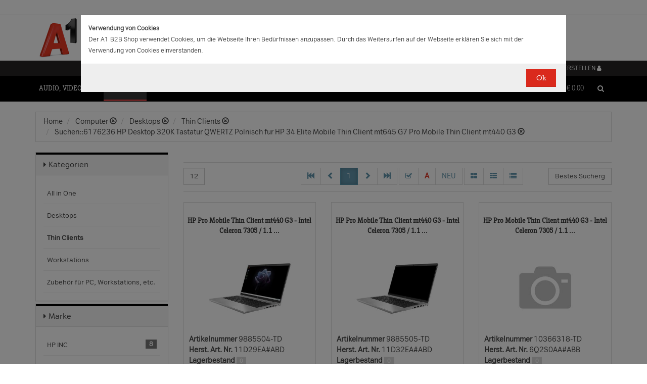

--- FILE ---
content_type: text/html;charset=UTF-8
request_url: https://b2bwebshop.a1.net/category/15067/query/6176236%20HP%20Desktop%20320K%20%20%20Tastatur%20%20%20QWERTZ%20%20%20Polnisch%20%20%20fur%20HP%2034%20%20Elite%20Mobile%20Thin%20Client%20mt645%20G7%20%20Pro%20Mobile%20Thin%20Client%20mt440%20G3
body_size: 19622
content:
<!doctype html><html>
  <head>
    <meta http-equiv="content-type" content="text/html; charset=UTF-8" />
    <meta http-equiv="x-ua-compatible" content="ie=edge" />
    <meta name="viewport" content="width=device-width, initial-scale=1, minimum-scale=1, maximum-scale=1" /><title>Thin Clients - Produkte &amp; Angebote für Ihr Unternehmen | A1.net</title>
<meta name="description" content="Produkte &amp; Angebote für Ihr Unternehmen | A1.net" />
<meta name="keywords" content="Telekom A1, B2B" /><meta name="date" content="2026-01-03 18:34:55" />
    <script type="text/javascript" src="/resources/js/jquery-1.10.2.min.js"></script>
    <script type="text/javascript" src="/resources/js/jquery-migrate-1.1.0.min.js"></script>
    <link rel="stylesheet" href="/resources/style/bootstrap.css" />
    <link rel="stylesheet" href="/resources/style/style.css" />
    <link rel="stylesheet" href="/resources/style/footable-0.1.css" />
    <link rel="stylesheet" href="/resources/style/footable.sortable-0.1.css" />
    <link rel="stylesheet" href="/resources/style/tshop.css" />
    <link rel="stylesheet" media="print" href="/resources/style/print.css" />
    <link rel="stylesheet" href="/resources/style/a1.css" />
    <script type="text/javascript">var ctx = {
    url: document.URL,
    live: true,
    root: "",
    categoryId: "15067",
    page: "HomePage",
    resources: {
        'areYouSure': "Sind Sie sicher",
        'yes': "Ja",
        'no': "Nein",
        'wishlistTagsInfo': "Verwenden Sie dieses Eingabefeld um Tags zuzufügen. Mit den Tags können Sie Filter beim Teilen Ihrer Liste setzen.",
        'wishlistTagLinkOffInfo': "Klicken Sie auf diesen Link um nur die mit Tags versehenen Produkte anzuzeigen (Sie könnenn eine beliebige Anzahl Tags wählen).",
        'wishlistTagLinkOnInfo': "Klicken Sie auf diesen Link um Tags abzuwählen.",
        'EmailAddressValidator': "'${input}' ist keine gültige E-Mail Adresse",
        'RequiredValidator': "'${label}' wird benötigt"
    },
    runners: {},
    objects: {},
    options: {
        search: {
            searchGlobalOnly: false,
            disableCompound: true,
            disableSuggest: false,
            suggestMinChars: 3,
            suggestMaxItems: 10,
            suggestFadeTimeout: 7000
        },
        message: {
            startlinetag: '<span>',
            endlinetag: '</span>'
        },
        validation: [
            {
                  name: 'js-required',
                  rule: function(value, element) { return (value && !/^\s*$/.test(value)) },
                  msg: "'${label}' wird benötigt"
            },
            {
                  name: 'js-password-confirm',
                  rule: function(value, element) { return (jQuery(element).closest('form').find('.js-password').val() == value) },
                  msg: "Passwort und Bestätigungspasswort stimmen nicht überein"
            }
        ],
        modal: {
            fadeTimeout: 2500,
            scrollTop: 0
        },
        compare: {
            max: 4
        }
    },
    get: function(namespace) {
        if (this.objects.hasOwnProperty(namespace)) {
            return this.objects[namespace];
        }
        log('no object ' + namespace + ' is defined');
        return null;
    },
    event: function(namespace, args) {
        if (this.runners.hasOwnProperty(namespace)) {
            var _listeners = this.runners[namespace];
            for (var i = 0; i < _listeners.length; i++) {
                _listeners[i](args);
            }
        }
    },
    bindEvent: function(namespace, func) {
        if (!this.runners.hasOwnProperty(namespace)) {
            this.runners[namespace] = [];
        }
        this.runners[namespace].push(func);
    }
};
</script><link rel="shortcut icon" type="image/ico" href="/imgvault/shop/piano_A1_c.png?v=2">

<!-- Global site tag (gtag.js) - Google Analytics -->
<script async src="https://www.googletagmanager.com/gtag/js?id=G-PX7KMFNB94"></script>
<script>
  window.dataLayer = window.dataLayer || [];
  function gtag(){dataLayer.push(arguments);}
  gtag('js', new Date());

  gtag('config', 'G-PX7KMFNB94');
</script>


<!-- Google Tag Manager -->
<script>(function(w,d,s,l,i){w[l]=w[l]||[];w[l].push({'gtm.start':
new Date().getTime(),event:'gtm.js'});var f=d.getElementsByTagName(s)[0],
j=d.createElement(s),dl=l!='dataLayer'?'&l='+l:'';j.async=true;j.src=
'https://www.googletagmanager.com/gtm.js?id='+i+dl;f.parentNode.insertBefore(j,f);
})(window,document,'script','dataLayer','GTM-MSRHHZG');</script>
<!-- End Google Tag Manager -->
  </head>
  <body><!-- Google Tag Manager (noscript) -->
<noscript><iframe src="https://www.googletagmanager.com/ns.html?id=GTM-MSRHHZG"
height="0" width="0" style="display:none;visibility:hidden"></iframe></noscript>
<!-- End Google Tag Manager (noscript) --><div id="cookiePolicy" class="modal fade" role="dialog" aria-labelledby="cookiePolicyLabel">
  <div class="modal-dialog modal-sm">
    <div class="modal-content">
      <div class="modal-body"><small><strong>Verwendung von Cookies</strong><br />Der A1 B2B Shop verwendet Cookies, um die Webseite Ihren Bed&uuml;rfnissen anzupassen. Durch das Weitersurfen auf der Webseite erkl&auml;ren Sie sich mit der Verwendung von Cookies einverstanden.<br /></small></div>
      <div class="modal-footer">
        <button type="button" id="js-cookie-accept" class="btn btn-primary" data-dismiss="modal">Ok</button>
      </div>
    </div>
  </div>
</div>
<script type="text/javascript">/*
 * Copyright (C) Inspire-Software.com - All Rights Reserved
 * Unauthorized copying, modification or redistribution of this file
 * via any medium is strictly prohibited without explicit written permission.
 * Proprietary and confidential.
 */

jQuery('#js-cookie-accept').click(function() {
    var d = new Date();
    d.setTime(d.getTime() + (365*24*60*60*1000));
    var expires = "expires="+d.toUTCString();
    document.cookie = "cookiepolicy=accepted; " + expires + "; path=/";
});

jQuery(document).ready(function () {
    jQuery('#cookiePolicy').modal('show');
});
</script>
    <div class="navbar navbar-tshop navbar-fixed-top megamenu">
      <div class="navbar-top">
        <div class="container-full">
          <div class="row"><div class="language-menu">
  <div class="container">
    <div class="top-include col-xs-12 col-sm-6"><ul>
<li></li>
</ul></div>
    <div class="top-right col-xs-12 col-sm-6">
      <ul></ul>
    </div>
  </div>
</div><div class="logo">
  <div class="container">
    <div class="row">
      <div class="col-xs-12">
        <a rel="bookmark" href="/">
          <img border="0" src="/imgvault/shop/logo-red_A1_a.png?w=as&amp;h=is" />
        </a>
      </div>
    </div>
  </div>
</div></div>
        </div>
        <div class="container">
          <div class="row"><div class="col-xs-4 col-lg-3">
  <div class="pull-left"></div>
</div>
<div class="hidden-xs hidden-sm hidden-md col-lg-3 no-padding">
  <div class="pull-left"></div>
</div>
<div class="col-xs-8 col-lg-6">
  <div class="pull-right">
    <ul class="userMenu">
      <li>
        <a class="dropdown-toggle" id="profileMenu" href="/login">
          <span class="hidden-xs">Login / Konto erstellen</span>
          <i class="fa fa-user fa-2"></i>
        </a>
      </li>
    </ul>
  </div><div class="pull-right">
    <ul class="userMenu">
        <li><a class="dropdown-toggle" href="/wishlist">
            <span class="hidden-xs hidden-sm">Favoriten</span>
            <i class="glyphicon glyphicon-list-alt" style="top:2px;"></i>
        </a></li>
    </ul>
</div>
</div></div>
        </div>
      </div>
      <div class="container">
        <div class="navbar-header">
          <button type="button" class="navbar-toggle" data-toggle="collapse" data-target=".navbar-collapse">
            <span class="sr-only"></span>
            <span class="icon-bar"></span>
            <span class="icon-bar"></span>
            <span class="icon-bar"></span>
          </button>
          <div class="navbar-toggle hidden-lg hidden-md">
            <span id="mini-cart-mobile"><div class="dropdown cartMenu" data-emptycart="1">
  <a rel="nofollow" href="/cart" class="dropdown-toggle">
    <i class="fa fa-shopping-cart"></i>
    <span class="mini-cart-price">
      <sup>
        <span>(0)</span>
      </sup>
      <span class="regular-price-currency">€
        <span itemprop="priceCurrency" class="sr-only">EUR</span>
      </span>
      <span itemprop="price" class="js-ga-ecommerce-price regular-price-whole" data-price="0.00">0.00</span>
      <div class="clearfix"></div>
    </span>
  </a>
</div></span>
          </div>
          <span class="hidden-lg hidden-md compare-page-btn-mini">
            <a rel="nofollow" class="js-compare-click compare-page" target="_compare" href="/compare" title="Zum Produktvergleich">
              <i class="fa fa-files-o fa-3"></i>
              <span>
                <sup>
                  <span class="js-compare-count">(0)</span>
                </sup>
              </span>
            </a>
          </span>
          <div class="search-box pull-right hidden-lg hidden-md">
            <div class="input-group">
              <button class="btn btn-nobg getFullSearch" type="button">
                <i class="fa fa-search"></i>
              </button>
            </div>
          </div>
        </div>
        <div class="navbar-collapse collapse">
          <div class="row">
            <div class="col-xs-12 hidden-sm hidden-md hidden-lg"></div>
          </div><ul class="nav navbar-nav">
  <li class="dropdown megamenu" data-category="category/17275">
    <a href="/category/17275" class="dropdown-toggle">Audio, Video, Bild</a>
    <ul class="dropdown-menu navbar-nav-lvl2">
      <li class=" dropdown-lvl2 dropdown-submenu" data-category="category/17298" data-category-sub="true" data-category-active="false" data-category-active-sub="false">
        <a rel="bookmark" class="mega-nav-lvl2" href="/category/17298">
          <span>Anbindung &amp; Steuerung</span>
        </a>
        <ul class="dropdown-menu navbar-nav-lvl3">
          <li class="" data-category="category/17299" data-category-parent="category/17298" data-category-active="false">
            <a rel="bookmark" class="mega-nav-lvl3" href="/category/17299">
              <span>Abdeckungen</span>
            </a>
          </li>
          <li class="" data-category="category/17309" data-category-parent="category/17298" data-category-active="false">
            <a rel="bookmark" class="mega-nav-lvl3" href="/category/17309">
              <span>Fernbedienungen</span>
            </a>
          </li>
          <li class="" data-category="category/17318" data-category-parent="category/17298" data-category-active="false">
            <a rel="bookmark" class="mega-nav-lvl3" href="/category/17318">
              <span>Signalverstärker</span>
            </a>
          </li>
          <li class="" data-category="category/17319" data-category-parent="category/17298" data-category-active="false">
            <a rel="bookmark" class="mega-nav-lvl3" href="/category/17319">
              <span>Umschalter</span>
            </a>
          </li>
          <li class="" data-category="category/17335" data-category-parent="category/17298" data-category-active="false">
            <a rel="bookmark" class="mega-nav-lvl3" href="/category/17335">
              <span>Video &amp; Audio Extender</span>
            </a>
          </li>
        </ul>
      </li>
      <li class=" dropdown-lvl2 dropdown-submenu" data-category="category/15094" data-category-sub="true" data-category-active="false" data-category-active-sub="false">
        <a rel="bookmark" class="mega-nav-lvl2" href="/category/15094">
          <span>Audio</span>
        </a>
        <ul class="dropdown-menu navbar-nav-lvl3">
          <li class="" data-category="category/17345" data-category-parent="category/15094" data-category-active="false">
            <a rel="bookmark" class="mega-nav-lvl3" href="/category/17345">
              <span>Audio Zubehör</span>
            </a>
          </li>
          <li class="" data-category="category/15095" data-category-parent="category/15094" data-category-active="false">
            <a rel="bookmark" class="mega-nav-lvl3" href="/category/15095">
              <span>Dockingstationen</span>
            </a>
          </li>
          <li class="" data-category="category/17300" data-category-parent="category/15094" data-category-active="false">
            <a rel="bookmark" class="mega-nav-lvl3" href="/category/17300">
              <span>Kopfhörer &amp; Mikrofone</span>
            </a>
          </li>
        </ul>
      </li>
      <li class=" dropdown-lvl2 dropdown-submenu" data-category="category/17332" data-category-sub="true" data-category-active="false" data-category-active-sub="false">
        <a rel="bookmark" class="mega-nav-lvl2" href="/category/17332">
          <span>Audio &amp; Video tragbar</span>
        </a>
        <ul class="dropdown-menu navbar-nav-lvl3">
          <li class="" data-category="category/17333" data-category-parent="category/17332" data-category-active="false">
            <a rel="bookmark" class="mega-nav-lvl3" href="/category/17333">
              <span>Zubehör</span>
            </a>
          </li>
        </ul>
      </li>
      <li class=" dropdown-lvl2 dropdown-submenu" data-category="category/17304" data-category-sub="true" data-category-active="false" data-category-active-sub="false">
        <a rel="bookmark" class="mega-nav-lvl2" href="/category/17304">
          <span>Audio Professional</span>
        </a>
        <ul class="dropdown-menu navbar-nav-lvl3">
          <li class="" data-category="category/17305" data-category-parent="category/17304" data-category-active="false">
            <a rel="bookmark" class="mega-nav-lvl3" href="/category/17305">
              <span>AV-Kabel</span>
            </a>
          </li>
          <li class="" data-category="category/17311" data-category-parent="category/17304" data-category-active="false">
            <a rel="bookmark" class="mega-nav-lvl3" href="/category/17311">
              <span>Kopfhörer</span>
            </a>
          </li>
          <li class="" data-category="category/17325" data-category-parent="category/17304" data-category-active="false">
            <a rel="bookmark" class="mega-nav-lvl3" href="/category/17325">
              <span>Mikrofone</span>
            </a>
          </li>
          <li class="" data-category="category/17343" data-category-parent="category/17304" data-category-active="false">
            <a rel="bookmark" class="mega-nav-lvl3" href="/category/17343">
              <span>Mixer Verstärker</span>
            </a>
          </li>
          <li class="" data-category="category/17342" data-category-parent="category/17304" data-category-active="false">
            <a rel="bookmark" class="mega-nav-lvl3" href="/category/17342">
              <span>Professionelle Lautsprecher</span>
            </a>
          </li>
          <li class="" data-category="category/17339" data-category-parent="category/17304" data-category-active="false">
            <a rel="bookmark" class="mega-nav-lvl3" href="/category/17339">
              <span>Verstärker</span>
            </a>
          </li>
        </ul>
      </li>
      <li class=" dropdown-lvl2 dropdown-submenu" data-category="category/17276" data-category-sub="true" data-category-active="false" data-category-active-sub="false">
        <a rel="bookmark" class="mega-nav-lvl2" href="/category/17276">
          <span>AV Zubehör</span>
        </a>
        <ul class="dropdown-menu navbar-nav-lvl3">
          <li class="" data-category="category/17277" data-category-parent="category/17276" data-category-active="false">
            <a rel="bookmark" class="mega-nav-lvl3" href="/category/17277">
              <span>AVI Netzteile &amp; Aufladegeräte</span>
            </a>
          </li>
          <li class="" data-category="category/17285" data-category-parent="category/17276" data-category-active="false">
            <a rel="bookmark" class="mega-nav-lvl3" href="/category/17285">
              <span>Tragetaschen</span>
            </a>
          </li>
        </ul>
      </li>
      <li class=" dropdown-lvl2 dropdown-submenu" data-category="category/17295" data-category-sub="true" data-category-active="false" data-category-active-sub="false">
        <a rel="bookmark" class="mega-nav-lvl2" href="/category/17295">
          <span>AVI Kabel</span>
        </a>
        <ul class="dropdown-menu navbar-nav-lvl3">
          <li class="" data-category="category/17297" data-category-parent="category/17295" data-category-active="false">
            <a rel="bookmark" class="mega-nav-lvl3" href="/category/17297">
              <span>Audio</span>
            </a>
          </li>
          <li class="" data-category="category/17296" data-category-parent="category/17295" data-category-active="false">
            <a rel="bookmark" class="mega-nav-lvl3" href="/category/17296">
              <span>AVI Kabel</span>
            </a>
          </li>
        </ul>
      </li>
      <li class=" dropdown-lvl2 dropdown-submenu" data-category="category/17340" data-category-sub="true" data-category-active="false" data-category-active-sub="false">
        <a rel="bookmark" class="mega-nav-lvl2" href="/category/17340">
          <span>Blu Ray, DVD &amp; Festplattenrekorder</span>
        </a>
        <ul class="dropdown-menu navbar-nav-lvl3">
          <li class="" data-category="category/18712" data-category-parent="category/17340" data-category-active="false">
            <a rel="bookmark" class="mega-nav-lvl3" href="/category/18712">
              <span>Festplattenrekorder</span>
            </a>
          </li>
        </ul>
      </li>
      <li class=" dropdown-lvl2 dropdown-submenu" data-category="category/17280" data-category-sub="true" data-category-active="false" data-category-active-sub="false">
        <a rel="bookmark" class="mega-nav-lvl2" href="/category/17280">
          <span>Digitalkameras &amp; Video</span>
        </a>
        <ul class="dropdown-menu navbar-nav-lvl3">
          <li class="" data-category="category/23407" data-category-parent="category/17280" data-category-active="false">
            <a rel="bookmark" class="mega-nav-lvl3" href="/category/23407">
              <span>Action Cams</span>
            </a>
          </li>
          <li class="" data-category="category/18599" data-category-parent="category/17280" data-category-active="false">
            <a rel="bookmark" class="mega-nav-lvl3" href="/category/18599">
              <span>Digitaler Fotorahmen</span>
            </a>
          </li>
          <li class="" data-category="category/17320" data-category-parent="category/17280" data-category-active="false">
            <a rel="bookmark" class="mega-nav-lvl3" href="/category/17320">
              <span>Foto &amp; Video Sonstiges</span>
            </a>
          </li>
          <li class="" data-category="category/17281" data-category-parent="category/17280" data-category-active="false">
            <a rel="bookmark" class="mega-nav-lvl3" href="/category/17281">
              <span>Kamera Linsen</span>
            </a>
          </li>
          <li class="" data-category="category/17336" data-category-parent="category/17280" data-category-active="false">
            <a rel="bookmark" class="mega-nav-lvl3" href="/category/17336">
              <span>Videokameras</span>
            </a>
          </li>
          <li class="" data-category="category/17313" data-category-parent="category/17280" data-category-active="false">
            <a rel="bookmark" class="mega-nav-lvl3" href="/category/17313">
              <span>Webcams</span>
            </a>
          </li>
          <li class="" data-category="category/17289" data-category-parent="category/17280" data-category-active="false">
            <a rel="bookmark" class="mega-nav-lvl3" href="/category/17289">
              <span>Zubehör für IP-Kameras</span>
            </a>
          </li>
          <li class="" data-category="category/17326" data-category-parent="category/17280" data-category-active="false">
            <a rel="bookmark" class="mega-nav-lvl3" href="/category/17326">
              <span>Überwachungskameras</span>
            </a>
          </li>
        </ul>
      </li>
      <li class=" dropdown-lvl2 dropdown-submenu" data-category="category/17314" data-category-sub="true" data-category-active="false" data-category-active-sub="false">
        <a rel="bookmark" class="mega-nav-lvl2" href="/category/17314">
          <span>Interaktive Produkte</span>
        </a>
        <ul class="dropdown-menu navbar-nav-lvl3">
          <li class="" data-category="category/17315" data-category-parent="category/17314" data-category-active="false">
            <a rel="bookmark" class="mega-nav-lvl3" href="/category/17315">
              <span>Intreraktive Geräte &amp; Zubehör</span>
            </a>
          </li>
        </ul>
      </li>
      <li class=" dropdown-lvl2 dropdown-submenu" data-category="category/17291" data-category-sub="true" data-category-active="false" data-category-active-sub="false">
        <a rel="bookmark" class="mega-nav-lvl2" href="/category/17291">
          <span>LFD &amp; Digital Signage</span>
        </a>
        <ul class="dropdown-menu navbar-nav-lvl3">
          <li class="" data-category="category/17334" data-category-parent="category/17291" data-category-active="false">
            <a rel="bookmark" class="mega-nav-lvl3" href="/category/17334">
              <span>Digital Signage Media Player</span>
            </a>
          </li>
          <li class="" data-category="category/17338" data-category-parent="category/17291" data-category-active="false">
            <a rel="bookmark" class="mega-nav-lvl3" href="/category/17338">
              <span>Digital Signage Software</span>
            </a>
          </li>
          <li class="" data-category="category/17321" data-category-parent="category/17291" data-category-active="false">
            <a rel="bookmark" class="mega-nav-lvl3" href="/category/17321">
              <span>LFD - Professional</span>
            </a>
          </li>
          <li class="" data-category="category/23501" data-category-parent="category/17291" data-category-active="false">
            <a rel="bookmark" class="mega-nav-lvl3" href="/category/23501">
              <span>LFD - Videowall</span>
            </a>
          </li>
          <li class="" data-category="category/17312" data-category-parent="category/17291" data-category-active="false">
            <a rel="bookmark" class="mega-nav-lvl3" href="/category/17312">
              <span>Zubehör</span>
            </a>
          </li>
        </ul>
      </li>
      <li class=" dropdown-lvl2 dropdown-submenu" data-category="category/17286" data-category-sub="true" data-category-active="false" data-category-active-sub="false">
        <a rel="bookmark" class="mega-nav-lvl2" href="/category/17286">
          <span>Montagelösungen</span>
        </a>
        <ul class="dropdown-menu navbar-nav-lvl3">
          <li class="" data-category="category/17287" data-category-parent="category/17286" data-category-active="false">
            <a rel="bookmark" class="mega-nav-lvl3" href="/category/17287">
              <span>Racks</span>
            </a>
          </li>
          <li class="" data-category="category/17293" data-category-parent="category/17286" data-category-active="false">
            <a rel="bookmark" class="mega-nav-lvl3" href="/category/17293">
              <span>Wandmontage</span>
            </a>
          </li>
        </ul>
      </li>
      <li class=" dropdown-lvl2 dropdown-submenu" data-category="category/17302" data-category-sub="true" data-category-active="false" data-category-active-sub="false">
        <a rel="bookmark" class="mega-nav-lvl2" href="/category/17302">
          <span>Spiele</span>
        </a>
        <ul class="dropdown-menu navbar-nav-lvl3">
          <li class="" data-category="category/17303" data-category-parent="category/17302" data-category-active="false">
            <a rel="bookmark" class="mega-nav-lvl3" href="/category/17303">
              <span>Spiele Zubehör</span>
            </a>
          </li>
        </ul>
      </li>
      <li class=" dropdown-lvl2 dropdown-submenu" data-category="category/17316" data-category-sub="true" data-category-active="false" data-category-active-sub="false">
        <a rel="bookmark" class="mega-nav-lvl2" href="/category/17316">
          <span>Videokonferenzen</span>
        </a>
        <ul class="dropdown-menu navbar-nav-lvl3">
          <li class="" data-category="category/17317" data-category-parent="category/17316" data-category-active="false">
            <a rel="bookmark" class="mega-nav-lvl3" href="/category/17317">
              <span>Zubehör</span>
            </a>
          </li>
        </ul>
      </li>
    </ul>
  </li>
  <li class="dropdown megamenu" data-category="category/14875">
    <a href="/category/14875" class="dropdown-toggle">Computer</a>
    <ul class="dropdown-menu navbar-nav-lvl2">
      <li class=" dropdown-lvl2 dropdown-submenu" data-category="category/14959" data-category-sub="true" data-category-active="false" data-category-active-sub="false">
        <a rel="bookmark" class="mega-nav-lvl2" href="/category/14959">
          <span>Computer Zubehör &amp; Service</span>
        </a>
        <ul class="dropdown-menu navbar-nav-lvl3">
          <li class="" data-category="category/14960" data-category-parent="category/14959" data-category-active="false">
            <a rel="bookmark" class="mega-nav-lvl3" href="/category/14960">
              <span>Computer Service &amp; Support</span>
            </a>
          </li>
        </ul>
      </li>
      <li class=" dropdown-lvl2 dropdown-submenu" data-category="category/15066" data-category-sub="true" data-category-active="false" data-category-active-sub="false">
        <a rel="bookmark" class="mega-nav-lvl2" href="/category/15066">
          <span>Desktops</span>
        </a>
        <ul class="dropdown-menu navbar-nav-lvl3">
          <li class="" data-category="category/15079" data-category-parent="category/15066" data-category-active="false">
            <a rel="bookmark" class="mega-nav-lvl3" href="/category/15079">
              <span>All in One</span>
            </a>
          </li>
          <li class="" data-category="category/15074" data-category-parent="category/15066" data-category-active="false">
            <a rel="bookmark" class="mega-nav-lvl3" href="/category/15074">
              <span>Desktops</span>
            </a>
          </li>
          <li class="" data-category="category/15067" data-category-parent="category/15066" data-category-active="false">
            <a rel="bookmark" class="mega-nav-lvl3" href="/category/15067">
              <span>Thin Clients</span>
            </a>
          </li>
          <li class="" data-category="category/15076" data-category-parent="category/15066" data-category-active="false">
            <a rel="bookmark" class="mega-nav-lvl3" href="/category/15076">
              <span>Workstations</span>
            </a>
          </li>
          <li class="" data-category="category/17283" data-category-parent="category/15066" data-category-active="false">
            <a rel="bookmark" class="mega-nav-lvl3" href="/category/17283">
              <span>Zubehör für PC, Workstations, etc.</span>
            </a>
          </li>
        </ul>
      </li>
      <li class=" dropdown-lvl2 dropdown-submenu" data-category="category/14876" data-category-sub="true" data-category-active="false" data-category-active-sub="false">
        <a rel="bookmark" class="mega-nav-lvl2" href="/category/14876">
          <span>Portable Geräte</span>
        </a>
        <ul class="dropdown-menu navbar-nav-lvl3">
          <li class="" data-category="category/14983" data-category-parent="category/14876" data-category-active="false">
            <a rel="bookmark" class="mega-nav-lvl3" href="/category/14983">
              <span>Akkus für Notebooks &amp; Tablets</span>
            </a>
          </li>
          <li class="" data-category="category/14910" data-category-parent="category/14876" data-category-active="false">
            <a rel="bookmark" class="mega-nav-lvl3" href="/category/14910">
              <span>Diebstahlsicherungen</span>
            </a>
          </li>
          <li class="" data-category="category/15431" data-category-parent="category/14876" data-category-active="false">
            <a rel="bookmark" class="mega-nav-lvl3" href="/category/15431">
              <span>Docking-Stationen</span>
            </a>
          </li>
          <li class="" data-category="category/14912" data-category-parent="category/14876" data-category-active="false">
            <a rel="bookmark" class="mega-nav-lvl3" href="/category/14912">
              <span>Ladegeräte für Notebooks &amp; Tablets</span>
            </a>
          </li>
          <li class="" data-category="category/15055" data-category-parent="category/14876" data-category-active="false">
            <a rel="bookmark" class="mega-nav-lvl3" href="/category/15055">
              <span>Mobile Workstations</span>
            </a>
          </li>
          <li class="" data-category="category/15052" data-category-parent="category/14876" data-category-active="false">
            <a rel="bookmark" class="mega-nav-lvl3" href="/category/15052">
              <span>Notebooks</span>
            </a>
          </li>
          <li class="" data-category="category/14877" data-category-parent="category/14876" data-category-active="false">
            <a rel="bookmark" class="mega-nav-lvl3" href="/category/14877">
              <span>Notebooktaschen</span>
            </a>
          </li>
          <li class="" data-category="category/23477" data-category-parent="category/14876" data-category-active="false">
            <a rel="bookmark" class="mega-nav-lvl3" href="/category/23477">
              <span>Privacy Filter</span>
            </a>
          </li>
          <li class="" data-category="category/15017" data-category-parent="category/14876" data-category-active="false">
            <a rel="bookmark" class="mega-nav-lvl3" href="/category/15017">
              <span>Sonstiges tragbares Zubehör</span>
            </a>
          </li>
        </ul>
      </li>
      <li class=" dropdown-lvl2 dropdown-submenu" data-category="category/18563" data-category-sub="true" data-category-active="false" data-category-active-sub="false">
        <a rel="bookmark" class="mega-nav-lvl2" href="/category/18563">
          <span>POS Systeme</span>
        </a>
        <ul class="dropdown-menu navbar-nav-lvl3">
          <li class="" data-category="category/18591" data-category-parent="category/18563" data-category-active="false">
            <a rel="bookmark" class="mega-nav-lvl3" href="/category/18591">
              <span>POS Terminal</span>
            </a>
          </li>
          <li class="" data-category="category/18564" data-category-parent="category/18563" data-category-active="false">
            <a rel="bookmark" class="mega-nav-lvl3" href="/category/18564">
              <span>POS Zubehör</span>
            </a>
          </li>
        </ul>
      </li>
      <li class=" dropdown-lvl2 dropdown-submenu" data-category="category/18548" data-category-sub="true" data-category-active="false" data-category-active-sub="false">
        <a rel="bookmark" class="mega-nav-lvl2" href="/category/18548">
          <span>Server</span>
        </a>
        <ul class="dropdown-menu navbar-nav-lvl3">
          <li class="" data-category="category/18567" data-category-parent="category/18548" data-category-active="false">
            <a rel="bookmark" class="mega-nav-lvl3" href="/category/18567">
              <span>Blade Server</span>
            </a>
          </li>
          <li class="" data-category="category/18574" data-category-parent="category/18548" data-category-active="false">
            <a rel="bookmark" class="mega-nav-lvl3" href="/category/18574">
              <span>Rack Server</span>
            </a>
          </li>
          <li class="" data-category="category/18549" data-category-parent="category/18548" data-category-active="false">
            <a rel="bookmark" class="mega-nav-lvl3" href="/category/18549">
              <span>Server Zubehör</span>
            </a>
          </li>
          <li class="" data-category="category/18573" data-category-parent="category/18548" data-category-active="false">
            <a rel="bookmark" class="mega-nav-lvl3" href="/category/18573">
              <span>Tower Server</span>
            </a>
          </li>
        </ul>
      </li>
      <li class=" dropdown-lvl2 dropdown-submenu" data-category="category/15036" data-category-sub="true" data-category-active="false" data-category-active-sub="false">
        <a rel="bookmark" class="mega-nav-lvl2" href="/category/15036">
          <span>Tablets &amp; iPads</span>
        </a>
        <ul class="dropdown-menu navbar-nav-lvl3">
          <li class="" data-category="category/15043" data-category-parent="category/15036" data-category-active="false">
            <a rel="bookmark" class="mega-nav-lvl3" href="/category/15043">
              <span>Dockingstationen für Tablets</span>
            </a>
          </li>
          <li class="" data-category="category/15073" data-category-parent="category/15036" data-category-active="false">
            <a rel="bookmark" class="mega-nav-lvl3" href="/category/15073">
              <span>Schutzfolien &amp; Filter für Tablets</span>
            </a>
          </li>
          <li class="" data-category="category/15071" data-category-parent="category/15036" data-category-active="false">
            <a rel="bookmark" class="mega-nav-lvl3" href="/category/15071">
              <span>Sicherheitszubehör für Tablets</span>
            </a>
          </li>
          <li class="" data-category="category/15044" data-category-parent="category/15036" data-category-active="false">
            <a rel="bookmark" class="mega-nav-lvl3" href="/category/15044">
              <span>sonstiges Zubehör für Tablets</span>
            </a>
          </li>
          <li class="" data-category="category/15048" data-category-parent="category/15036" data-category-active="false">
            <a rel="bookmark" class="mega-nav-lvl3" href="/category/15048">
              <span>Stromversorgung für Tablets</span>
            </a>
          </li>
          <li class="" data-category="category/15084" data-category-parent="category/15036" data-category-active="false">
            <a rel="bookmark" class="mega-nav-lvl3" href="/category/15084">
              <span>Tablets</span>
            </a>
          </li>
          <li class="" data-category="category/15037" data-category-parent="category/15036" data-category-active="false">
            <a rel="bookmark" class="mega-nav-lvl3" href="/category/15037">
              <span>Taschen &amp; Gehäuse für Tablets</span>
            </a>
          </li>
        </ul>
      </li>
    </ul>
  </li>
  <li class="dropdown megamenu" data-category="category/14872">
    <a href="/category/14872" class="dropdown-toggle">Drucker, Scanner, Fax</a>
    <ul class="dropdown-menu navbar-nav-lvl2">
      <li class=" dropdown-lvl2 dropdown-submenu" data-category="category/14908" data-category-sub="true" data-category-active="false" data-category-active-sub="false">
        <a rel="bookmark" class="mega-nav-lvl2" href="/category/14908">
          <span>Drucker &amp; Faxe</span>
        </a>
        <ul class="dropdown-menu navbar-nav-lvl3">
          <li class="" data-category="category/14918" data-category-parent="category/14908" data-category-active="false">
            <a rel="bookmark" class="mega-nav-lvl3" href="/category/14918">
              <span>Drucker Service &amp; Support</span>
            </a>
          </li>
          <li class="" data-category="category/14907" data-category-parent="category/14908" data-category-active="false">
            <a rel="bookmark" class="mega-nav-lvl3" href="/category/14907">
              <span>Druckköpfe (LF)</span>
            </a>
          </li>
          <li class="" data-category="category/23515" data-category-parent="category/14908" data-category-active="false">
            <a rel="bookmark" class="mega-nav-lvl3" href="/category/23515">
              <span>Druckmedien (LF)</span>
            </a>
          </li>
          <li class="" data-category="category/15012" data-category-parent="category/14908" data-category-active="false">
            <a rel="bookmark" class="mega-nav-lvl3" href="/category/15012">
              <span>Etiketten- &amp; Thermodrucker</span>
            </a>
          </li>
          <li class="" data-category="category/15016" data-category-parent="category/14908" data-category-active="false">
            <a rel="bookmark" class="mega-nav-lvl3" href="/category/15016">
              <span>Faxgeräte</span>
            </a>
          </li>
          <li class="" data-category="category/23530" data-category-parent="category/14908" data-category-active="false">
            <a rel="bookmark" class="mega-nav-lvl3" href="/category/23530">
              <span>Großformat- Verbrauchsmaterial</span>
            </a>
          </li>
          <li class="" data-category="category/15035" data-category-parent="category/14908" data-category-active="false">
            <a rel="bookmark" class="mega-nav-lvl3" href="/category/15035">
              <span>Großformatdrucker</span>
            </a>
          </li>
          <li class="" data-category="category/15019" data-category-parent="category/14908" data-category-active="false">
            <a rel="bookmark" class="mega-nav-lvl3" href="/category/15019">
              <span>Laserdrucker</span>
            </a>
          </li>
          <li class="" data-category="category/23529" data-category-parent="category/14908" data-category-active="false">
            <a rel="bookmark" class="mega-nav-lvl3" href="/category/23529">
              <span>MF-Drucker (nachfüllbarer Tank)</span>
            </a>
          </li>
          <li class="" data-category="category/15034" data-category-parent="category/14908" data-category-active="false">
            <a rel="bookmark" class="mega-nav-lvl3" href="/category/15034">
              <span>Multifunktion / AIO Laserdrucker</span>
            </a>
          </li>
          <li class="" data-category="category/15058" data-category-parent="category/14908" data-category-active="false">
            <a rel="bookmark" class="mega-nav-lvl3" href="/category/15058">
              <span>Multifunktion / AIO Tintendrucker</span>
            </a>
          </li>
          <li class="" data-category="category/14911" data-category-parent="category/14908" data-category-active="false">
            <a rel="bookmark" class="mega-nav-lvl3" href="/category/14911">
              <span>Punktmatrix Drucker</span>
            </a>
          </li>
          <li class="" data-category="category/15027" data-category-parent="category/14908" data-category-active="false">
            <a rel="bookmark" class="mega-nav-lvl3" href="/category/15027">
              <span>Scanner</span>
            </a>
          </li>
          <li class="" data-category="category/23528" data-category-parent="category/14908" data-category-active="false">
            <a rel="bookmark" class="mega-nav-lvl3" href="/category/23528">
              <span>SF-Drucker (nachfüllbarer Tank)</span>
            </a>
          </li>
          <li class="" data-category="category/15049" data-category-parent="category/14908" data-category-active="false">
            <a rel="bookmark" class="mega-nav-lvl3" href="/category/15049">
              <span>Tinten- &amp; Fotodrucker</span>
            </a>
          </li>
        </ul>
      </li>
      <li class=" dropdown-lvl2 dropdown-submenu" data-category="category/14883" data-category-sub="true" data-category-active="false" data-category-active-sub="false">
        <a rel="bookmark" class="mega-nav-lvl2" href="/category/14883">
          <span>Ersatzteile &amp; Wartungs-KITs</span>
        </a>
        <ul class="dropdown-menu navbar-nav-lvl3">
          <li class="" data-category="category/14909" data-category-parent="category/14883" data-category-active="false">
            <a rel="bookmark" class="mega-nav-lvl3" href="/category/14909">
              <span>Drucker Zubehör</span>
            </a>
          </li>
          <li class="" data-category="category/14923" data-category-parent="category/14883" data-category-active="false">
            <a rel="bookmark" class="mega-nav-lvl3" href="/category/14923">
              <span>Druckköpfe</span>
            </a>
          </li>
          <li class="" data-category="category/14963" data-category-parent="category/14883" data-category-active="false">
            <a rel="bookmark" class="mega-nav-lvl3" href="/category/14963">
              <span>Fixiereinheiten</span>
            </a>
          </li>
          <li class="" data-category="category/14954" data-category-parent="category/14883" data-category-active="false">
            <a rel="bookmark" class="mega-nav-lvl3" href="/category/14954">
              <span>Printserver</span>
            </a>
          </li>
          <li class="" data-category="category/14990" data-category-parent="category/14883" data-category-active="false">
            <a rel="bookmark" class="mega-nav-lvl3" href="/category/14990">
              <span>Reinigungskits</span>
            </a>
          </li>
          <li class="" data-category="category/14884" data-category-parent="category/14883" data-category-active="false">
            <a rel="bookmark" class="mega-nav-lvl3" href="/category/14884">
              <span>Trommeln</span>
            </a>
          </li>
          <li class="" data-category="category/14996" data-category-parent="category/14883" data-category-active="false">
            <a rel="bookmark" class="mega-nav-lvl3" href="/category/14996">
              <span>Wartungskits</span>
            </a>
          </li>
          <li class="" data-category="category/14969" data-category-parent="category/14883" data-category-active="false">
            <a rel="bookmark" class="mega-nav-lvl3" href="/category/14969">
              <span>Übergabe-Einheiten</span>
            </a>
          </li>
        </ul>
      </li>
      <li class=" dropdown-lvl2 dropdown-submenu" data-category="category/14873" data-category-sub="true" data-category-active="false" data-category-active-sub="false">
        <a rel="bookmark" class="mega-nav-lvl2" href="/category/14873">
          <span>Großformat Verbrauchsmaterial</span>
        </a>
        <ul class="dropdown-menu navbar-nav-lvl3">
          <li class="" data-category="category/14965" data-category-parent="category/14873" data-category-active="false">
            <a rel="bookmark" class="mega-nav-lvl3" href="/category/14965">
              <span>Flüssig-Tinte (LF)</span>
            </a>
          </li>
          <li class="" data-category="category/14874" data-category-parent="category/14873" data-category-active="false">
            <a rel="bookmark" class="mega-nav-lvl3" href="/category/14874">
              <span>Toner (LF)</span>
            </a>
          </li>
        </ul>
      </li>
      <li class=" dropdown-lvl2 dropdown-submenu" data-category="category/14916" data-category-sub="true" data-category-active="false" data-category-active-sub="false">
        <a rel="bookmark" class="mega-nav-lvl2" href="/category/14916">
          <span>Papier - Großformat-Drucker/Plotter</span>
        </a>
        <ul class="dropdown-menu navbar-nav-lvl3">
          <li class="" data-category="category/14922" data-category-parent="category/14916" data-category-active="false">
            <a rel="bookmark" class="mega-nav-lvl3" href="/category/14922">
              <span>Glanz-Papier (LF)</span>
            </a>
          </li>
          <li class="" data-category="category/17274" data-category-parent="category/14916" data-category-active="false">
            <a rel="bookmark" class="mega-nav-lvl3" href="/category/17274">
              <span>Papier, Großformat</span>
            </a>
          </li>
          <li class="" data-category="category/14917" data-category-parent="category/14916" data-category-active="false">
            <a rel="bookmark" class="mega-nav-lvl3" href="/category/14917">
              <span>Photo-Papier (LF)</span>
            </a>
          </li>
          <li class="" data-category="category/14924" data-category-parent="category/14916" data-category-active="false">
            <a rel="bookmark" class="mega-nav-lvl3" href="/category/14924">
              <span>Spezial-Anwendungen (LF)</span>
            </a>
          </li>
        </ul>
      </li>
      <li class=" dropdown-lvl2 dropdown-submenu" data-category="category/14880" data-category-sub="true" data-category-active="false" data-category-active-sub="false">
        <a rel="bookmark" class="mega-nav-lvl2" href="/category/14880">
          <span>Papier - Standard-Drucker</span>
        </a>
        <ul class="dropdown-menu navbar-nav-lvl3">
          <li class="" data-category="category/14882" data-category-parent="category/14880" data-category-active="false">
            <a rel="bookmark" class="mega-nav-lvl3" href="/category/14882">
              <span>Büro Papiere &amp; Filme</span>
            </a>
          </li>
          <li class="" data-category="category/14939" data-category-parent="category/14880" data-category-active="false">
            <a rel="bookmark" class="mega-nav-lvl3" href="/category/14939">
              <span>Glanz-Papier</span>
            </a>
          </li>
          <li class="" data-category="category/23513" data-category-parent="category/14880" data-category-active="false">
            <a rel="bookmark" class="mega-nav-lvl3" href="/category/23513">
              <span>Multifunktions-Papier</span>
            </a>
          </li>
          <li class="" data-category="category/14881" data-category-parent="category/14880" data-category-active="false">
            <a rel="bookmark" class="mega-nav-lvl3" href="/category/14881">
              <span>Photo-Papier</span>
            </a>
          </li>
        </ul>
      </li>
      <li class=" dropdown-lvl2 dropdown-submenu" data-category="category/14878" data-category-sub="true" data-category-active="false" data-category-active-sub="false">
        <a rel="bookmark" class="mega-nav-lvl2" href="/category/14878">
          <span>sonstige Verbrauchsmaterialien</span>
        </a>
        <ul class="dropdown-menu navbar-nav-lvl3">
          <li class="" data-category="category/14879" data-category-parent="category/14878" data-category-active="false">
            <a rel="bookmark" class="mega-nav-lvl3" href="/category/14879">
              <span>Andere Verbrauchsmaterialien</span>
            </a>
          </li>
          <li class="" data-category="category/14938" data-category-parent="category/14878" data-category-active="false">
            <a rel="bookmark" class="mega-nav-lvl3" href="/category/14938">
              <span>Beschriftung</span>
            </a>
          </li>
          <li class="" data-category="category/23502" data-category-parent="category/14878" data-category-active="false">
            <a rel="bookmark" class="mega-nav-lvl3" href="/category/23502">
              <span>Binde-Maschinen</span>
            </a>
          </li>
          <li class="" data-category="category/15040" data-category-parent="category/14878" data-category-active="false">
            <a rel="bookmark" class="mega-nav-lvl3" href="/category/15040">
              <span>Etiketten</span>
            </a>
          </li>
          <li class="" data-category="category/14893" data-category-parent="category/14878" data-category-active="false">
            <a rel="bookmark" class="mega-nav-lvl3" href="/category/14893">
              <span>Farbbänder</span>
            </a>
          </li>
          <li class="" data-category="category/23531" data-category-parent="category/14878" data-category-active="false">
            <a rel="bookmark" class="mega-nav-lvl3" href="/category/23531">
              <span>Papier</span>
            </a>
          </li>
          <li class="" data-category="category/14980" data-category-parent="category/14878" data-category-active="false">
            <a rel="bookmark" class="mega-nav-lvl3" href="/category/14980">
              <span>Resttonerbehälter</span>
            </a>
          </li>
          <li class="" data-category="category/14894" data-category-parent="category/14878" data-category-active="false">
            <a rel="bookmark" class="mega-nav-lvl3" href="/category/14894">
              <span>Tintenpatronen</span>
            </a>
          </li>
          <li class="" data-category="category/14892" data-category-parent="category/14878" data-category-active="false">
            <a rel="bookmark" class="mega-nav-lvl3" href="/category/14892">
              <span>Toner</span>
            </a>
          </li>
        </ul>
      </li>
    </ul>
  </li>
  <li class="dropdown megamenu" data-category="category/23542">
    <a href="/category/23542" class="dropdown-toggle">IT-Zubehör</a>
    <ul class="dropdown-menu navbar-nav-lvl2">
      <li class=" dropdown-lvl2 dropdown-submenu" data-category="category/14957" data-category-sub="true" data-category-active="false" data-category-active-sub="false">
        <a rel="bookmark" class="mega-nav-lvl2" href="/category/14957">
          <span>Anderes Zubehör</span>
        </a>
        <ul class="dropdown-menu navbar-nav-lvl3">
          <li class="" data-category="category/14958" data-category-parent="category/14957" data-category-active="false">
            <a rel="bookmark" class="mega-nav-lvl3" href="/category/14958">
              <span>Anderes Zubehör</span>
            </a>
          </li>
          <li class="" data-category="category/15112" data-category-parent="category/14957" data-category-active="false">
            <a rel="bookmark" class="mega-nav-lvl3" href="/category/15112">
              <span>Ergonomie Produkte</span>
            </a>
          </li>
        </ul>
      </li>
      <li class=" dropdown-lvl2 dropdown-submenu" data-category="category/23519" data-category-sub="true" data-category-active="false" data-category-active-sub="false">
        <a rel="bookmark" class="mega-nav-lvl2" href="/category/23519">
          <span>Austauschbare Medien</span>
        </a>
        <ul class="dropdown-menu navbar-nav-lvl3">
          <li class="" data-category="category/14902" data-category-parent="category/23519" data-category-active="false">
            <a rel="bookmark" class="mega-nav-lvl3" href="/category/14902">
              <span>Andere Medien</span>
            </a>
          </li>
          <li class="" data-category="category/14942" data-category-parent="category/23519" data-category-active="false">
            <a rel="bookmark" class="mega-nav-lvl3" href="/category/14942">
              <span>Austauschbare Patronen</span>
            </a>
          </li>
          <li class="" data-category="category/15089" data-category-parent="category/23519" data-category-active="false">
            <a rel="bookmark" class="mega-nav-lvl3" href="/category/15089">
              <span>CD/DVD/Blu-Ray</span>
            </a>
          </li>
          <li class="" data-category="category/18545" data-category-parent="category/23519" data-category-active="false">
            <a rel="bookmark" class="mega-nav-lvl3" href="/category/18545">
              <span>DLT/SDLT</span>
            </a>
          </li>
          <li class="" data-category="category/18544" data-category-parent="category/23519" data-category-active="false">
            <a rel="bookmark" class="mega-nav-lvl3" href="/category/18544">
              <span>LTO (Ultrium) Medien</span>
            </a>
          </li>
          <li class="" data-category="category/23550" data-category-parent="category/23519" data-category-active="false">
            <a rel="bookmark" class="mega-nav-lvl3" href="/category/23550">
              <span>Reinigungs-Bänder</span>
            </a>
          </li>
        </ul>
      </li>
      <li class=" dropdown-lvl2 dropdown-submenu" data-category="category/15053" data-category-sub="true" data-category-active="false" data-category-active-sub="false">
        <a rel="bookmark" class="mega-nav-lvl2" href="/category/15053">
          <span>Barcodelesegeräte</span>
        </a>
        <ul class="dropdown-menu navbar-nav-lvl3">
          <li class="" data-category="category/15054" data-category-parent="category/15053" data-category-active="false">
            <a rel="bookmark" class="mega-nav-lvl3" href="/category/15054">
              <span>Barcodelesegeräte</span>
            </a>
          </li>
        </ul>
      </li>
      <li class=" dropdown-lvl2 dropdown-submenu" data-category="category/15102" data-category-sub="true" data-category-active="false" data-category-active-sub="false">
        <a rel="bookmark" class="mega-nav-lvl2" href="/category/15102">
          <span>Batterien</span>
        </a>
        <ul class="dropdown-menu navbar-nav-lvl3">
          <li class="" data-category="category/23408" data-category-parent="category/15102" data-category-active="false">
            <a rel="bookmark" class="mega-nav-lvl3" href="/category/23408">
              <span>Batterien, handelsüblich</span>
            </a>
          </li>
          <li class="" data-category="category/15103" data-category-parent="category/15102" data-category-active="false">
            <a rel="bookmark" class="mega-nav-lvl3" href="/category/15103">
              <span>Externe Batterien &amp; PowerBanks</span>
            </a>
          </li>
        </ul>
      </li>
      <li class=" dropdown-lvl2 dropdown-submenu" data-category="category/14920" data-category-sub="true" data-category-active="false" data-category-active-sub="false">
        <a rel="bookmark" class="mega-nav-lvl2" href="/category/14920">
          <span>Computer Komponenten</span>
        </a>
        <ul class="dropdown-menu navbar-nav-lvl3">
          <li class="" data-category="category/15075" data-category-parent="category/14920" data-category-active="false">
            <a rel="bookmark" class="mega-nav-lvl3" href="/category/15075">
              <span>Barebones</span>
            </a>
          </li>
          <li class="" data-category="category/14994" data-category-parent="category/14920" data-category-active="false">
            <a rel="bookmark" class="mega-nav-lvl3" href="/category/14994">
              <span>Gehäuse - Chassis</span>
            </a>
          </li>
          <li class="" data-category="category/14985" data-category-parent="category/14920" data-category-active="false">
            <a rel="bookmark" class="mega-nav-lvl3" href="/category/14985">
              <span>Grafikkarten</span>
            </a>
          </li>
          <li class="" data-category="category/14974" data-category-parent="category/14920" data-category-active="false">
            <a rel="bookmark" class="mega-nav-lvl3" href="/category/14974">
              <span>Lüfter &amp; Ventilatoren</span>
            </a>
          </li>
          <li class="" data-category="category/15047" data-category-parent="category/14920" data-category-active="false">
            <a rel="bookmark" class="mega-nav-lvl3" href="/category/15047">
              <span>Mainboards</span>
            </a>
          </li>
          <li class="" data-category="category/15050" data-category-parent="category/14920" data-category-active="false">
            <a rel="bookmark" class="mega-nav-lvl3" href="/category/15050">
              <span>Prozessoren</span>
            </a>
          </li>
          <li class="" data-category="category/14928" data-category-parent="category/14920" data-category-active="false">
            <a rel="bookmark" class="mega-nav-lvl3" href="/category/14928">
              <span>PSU Einheiten für den Einbau</span>
            </a>
          </li>
          <li class="" data-category="category/15108" data-category-parent="category/14920" data-category-active="false">
            <a rel="bookmark" class="mega-nav-lvl3" href="/category/15108">
              <span>Soundkarten</span>
            </a>
          </li>
          <li class="" data-category="category/14921" data-category-parent="category/14920" data-category-active="false">
            <a rel="bookmark" class="mega-nav-lvl3" href="/category/14921">
              <span>Speicher</span>
            </a>
          </li>
        </ul>
      </li>
      <li class=" dropdown-lvl2 dropdown-submenu" data-category="category/14926" data-category-sub="true" data-category-active="false" data-category-active-sub="false">
        <a rel="bookmark" class="mega-nav-lvl2" href="/category/14926">
          <span>Festplatten &amp; Speicher</span>
        </a>
        <ul class="dropdown-menu navbar-nav-lvl3">
          <li class="" data-category="category/15022" data-category-parent="category/14926" data-category-active="false">
            <a rel="bookmark" class="mega-nav-lvl3" href="/category/15022">
              <span>Externe Festplatte</span>
            </a>
          </li>
          <li class="" data-category="category/15065" data-category-parent="category/14926" data-category-active="false">
            <a rel="bookmark" class="mega-nav-lvl3" href="/category/15065">
              <span>Externe SSD</span>
            </a>
          </li>
          <li class="" data-category="category/14927" data-category-parent="category/14926" data-category-active="false">
            <a rel="bookmark" class="mega-nav-lvl3" href="/category/14927">
              <span>Interne Desktop-PC Festplatte</span>
            </a>
          </li>
          <li class="" data-category="category/15064" data-category-parent="category/14926" data-category-active="false">
            <a rel="bookmark" class="mega-nav-lvl3" href="/category/15064">
              <span>Interne NAS Festplatte</span>
            </a>
          </li>
          <li class="" data-category="category/15033" data-category-parent="category/14926" data-category-active="false">
            <a rel="bookmark" class="mega-nav-lvl3" href="/category/15033">
              <span>Interne SSD</span>
            </a>
          </li>
          <li class="" data-category="category/15104" data-category-parent="category/14926" data-category-active="false">
            <a rel="bookmark" class="mega-nav-lvl3" href="/category/15104">
              <span>Interne SSHD</span>
            </a>
          </li>
          <li class="" data-category="category/15009" data-category-parent="category/14926" data-category-active="false">
            <a rel="bookmark" class="mega-nav-lvl3" href="/category/15009">
              <span>Massenspeicher Adapter</span>
            </a>
          </li>
          <li class="" data-category="category/15059" data-category-parent="category/14926" data-category-active="false">
            <a rel="bookmark" class="mega-nav-lvl3" href="/category/15059">
              <span>NAS Geräte und Einlagen</span>
            </a>
          </li>
          <li class="" data-category="category/15038" data-category-parent="category/14926" data-category-active="false">
            <a rel="bookmark" class="mega-nav-lvl3" href="/category/15038">
              <span>Optische Laufwerke/Blu-Ray/FDD</span>
            </a>
          </li>
          <li class="" data-category="category/14964" data-category-parent="category/14926" data-category-active="false">
            <a rel="bookmark" class="mega-nav-lvl3" href="/category/14964">
              <span>Speicher Service &amp; Support</span>
            </a>
          </li>
          <li class="" data-category="category/15045" data-category-parent="category/14926" data-category-active="false">
            <a rel="bookmark" class="mega-nav-lvl3" href="/category/15045">
              <span>Speichererweiterungen &amp; RAID</span>
            </a>
          </li>
          <li class="" data-category="category/14976" data-category-parent="category/14926" data-category-active="false">
            <a rel="bookmark" class="mega-nav-lvl3" href="/category/14976">
              <span>Speicherzubehör</span>
            </a>
          </li>
        </ul>
      </li>
      <li class=" dropdown-lvl2 dropdown-submenu" data-category="category/14905" data-category-sub="true" data-category-active="false" data-category-active-sub="false">
        <a rel="bookmark" class="mega-nav-lvl2" href="/category/14905">
          <span>Flashspeicher</span>
        </a>
        <ul class="dropdown-menu navbar-nav-lvl3">
          <li class="" data-category="category/14906" data-category-parent="category/14905" data-category-active="false">
            <a rel="bookmark" class="mega-nav-lvl3" href="/category/14906">
              <span>Flashspeicher</span>
            </a>
          </li>
          <li class="" data-category="category/14989" data-category-parent="category/14905" data-category-active="false">
            <a rel="bookmark" class="mega-nav-lvl3" href="/category/14989">
              <span>Flashspeicherleser</span>
            </a>
          </li>
          <li class="" data-category="category/15029" data-category-parent="category/14905" data-category-active="false">
            <a rel="bookmark" class="mega-nav-lvl3" href="/category/15029">
              <span>USB-Speicherstick</span>
            </a>
          </li>
        </ul>
      </li>
      <li class=" dropdown-lvl2 dropdown-submenu" data-category="category/14889" data-category-sub="true" data-category-active="false" data-category-active-sub="false">
        <a rel="bookmark" class="mega-nav-lvl2" href="/category/14889">
          <span>Kabel &amp; Adapter</span>
        </a>
        <ul class="dropdown-menu navbar-nav-lvl3">
          <li class="" data-category="category/23608" data-category-parent="category/14889" data-category-active="false">
            <a rel="bookmark" class="mega-nav-lvl3" href="/category/23608">
              <span>Audio Cables &amp; Adapters</span>
            </a>
          </li>
          <li class="" data-category="category/18598" data-category-parent="category/14889" data-category-active="false">
            <a rel="bookmark" class="mega-nav-lvl3" href="/category/18598">
              <span>Firewire Kabel &amp; Adapter</span>
            </a>
          </li>
          <li class="" data-category="category/15024" data-category-parent="category/14889" data-category-active="false">
            <a rel="bookmark" class="mega-nav-lvl3" href="/category/15024">
              <span>HDMI Kabel &amp; Adapter</span>
            </a>
          </li>
          <li class="" data-category="category/15018" data-category-parent="category/14889" data-category-active="false">
            <a rel="bookmark" class="mega-nav-lvl3" href="/category/15018">
              <span>interne Kabel für PC-Systeme</span>
            </a>
          </li>
          <li class="" data-category="category/14984" data-category-parent="category/14889" data-category-active="false">
            <a rel="bookmark" class="mega-nav-lvl3" href="/category/14984">
              <span>Kabel &amp; Adapter für Drucker</span>
            </a>
          </li>
          <li class="" data-category="category/14972" data-category-parent="category/14889" data-category-active="false">
            <a rel="bookmark" class="mega-nav-lvl3" href="/category/14972">
              <span>Kabel &amp; Adapter für Maus &amp; Keyboard</span>
            </a>
          </li>
          <li class="" data-category="category/15006" data-category-parent="category/14889" data-category-active="false">
            <a rel="bookmark" class="mega-nav-lvl3" href="/category/15006">
              <span>Kabel &amp; Adapter für Monitore</span>
            </a>
          </li>
          <li class="" data-category="category/14913" data-category-parent="category/14889" data-category-active="false">
            <a rel="bookmark" class="mega-nav-lvl3" href="/category/14913">
              <span>Kabel &amp; Adapter für Speicherlösung</span>
            </a>
          </li>
          <li class="" data-category="category/14890" data-category-parent="category/14889" data-category-active="false">
            <a rel="bookmark" class="mega-nav-lvl3" href="/category/14890">
              <span>Stromkabel</span>
            </a>
          </li>
          <li class="" data-category="category/14970" data-category-parent="category/14889" data-category-active="false">
            <a rel="bookmark" class="mega-nav-lvl3" href="/category/14970">
              <span>USB Kabel &amp; Adapter</span>
            </a>
          </li>
          <li class="" data-category="category/14925" data-category-parent="category/14889" data-category-active="false">
            <a rel="bookmark" class="mega-nav-lvl3" href="/category/14925">
              <span>weitere Kabel &amp; Adapter</span>
            </a>
          </li>
        </ul>
      </li>
      <li class=" dropdown-lvl2 dropdown-submenu" data-category="category/14943" data-category-sub="true" data-category-active="false" data-category-active-sub="false">
        <a rel="bookmark" class="mega-nav-lvl2" href="/category/14943">
          <span>Monitore</span>
        </a>
        <ul class="dropdown-menu navbar-nav-lvl3">
          <li class="" data-category="category/14973" data-category-parent="category/14943" data-category-active="false">
            <a rel="bookmark" class="mega-nav-lvl3" href="/category/14973">
              <span>Ausgabe Service &amp; Support</span>
            </a>
          </li>
          <li class="" data-category="category/14944" data-category-parent="category/14943" data-category-active="false">
            <a rel="bookmark" class="mega-nav-lvl3" href="/category/14944">
              <span>Monitor Zubehör</span>
            </a>
          </li>
          <li class="" data-category="category/15032" data-category-parent="category/14943" data-category-active="false">
            <a rel="bookmark" class="mega-nav-lvl3" href="/category/15032">
              <span>Monitore</span>
            </a>
          </li>
          <li class="" data-category="category/18575" data-category-parent="category/14943" data-category-active="false">
            <a rel="bookmark" class="mega-nav-lvl3" href="/category/18575">
              <span>Monitore für den Medizinbereich</span>
            </a>
          </li>
        </ul>
      </li>
      <li class=" dropdown-lvl2 dropdown-submenu" data-category="category/14940" data-category-sub="true" data-category-active="false" data-category-active-sub="false">
        <a rel="bookmark" class="mega-nav-lvl2" href="/category/14940">
          <span>Tastaturen &amp; Mäuse</span>
        </a>
        <ul class="dropdown-menu navbar-nav-lvl3">
          <li class="" data-category="category/14941" data-category-parent="category/14940" data-category-active="false">
            <a rel="bookmark" class="mega-nav-lvl3" href="/category/14941">
              <span>Mäuse</span>
            </a>
          </li>
          <li class="" data-category="category/14945" data-category-parent="category/14940" data-category-active="false">
            <a rel="bookmark" class="mega-nav-lvl3" href="/category/14945">
              <span>Spiel-Controller</span>
            </a>
          </li>
          <li class="" data-category="category/14968" data-category-parent="category/14940" data-category-active="false">
            <a rel="bookmark" class="mega-nav-lvl3" href="/category/14968">
              <span>Tastaturen</span>
            </a>
          </li>
          <li class="" data-category="category/14995" data-category-parent="category/14940" data-category-active="false">
            <a rel="bookmark" class="mega-nav-lvl3" href="/category/14995">
              <span>Zeigegeräte</span>
            </a>
          </li>
        </ul>
      </li>
      <li class=" dropdown-lvl2 dropdown-submenu" data-category="category/14896" data-category-sub="true" data-category-active="false" data-category-active-sub="false">
        <a rel="bookmark" class="mega-nav-lvl2" href="/category/14896">
          <span>UPS</span>
        </a>
        <ul class="dropdown-menu navbar-nav-lvl3">
          <li class="" data-category="category/14897" data-category-parent="category/14896" data-category-active="false">
            <a rel="bookmark" class="mega-nav-lvl3" href="/category/14897">
              <span>UPS</span>
            </a>
          </li>
          <li class="" data-category="category/15015" data-category-parent="category/14896" data-category-active="false">
            <a rel="bookmark" class="mega-nav-lvl3" href="/category/15015">
              <span>UPS Service &amp; Support</span>
            </a>
          </li>
          <li class="" data-category="category/14951" data-category-parent="category/14896" data-category-active="false">
            <a rel="bookmark" class="mega-nav-lvl3" href="/category/14951">
              <span>UPS Zubehör</span>
            </a>
          </li>
          <li class="" data-category="category/14971" data-category-parent="category/14896" data-category-active="false">
            <a rel="bookmark" class="mega-nav-lvl3" href="/category/14971">
              <span>UPS Überwachung &amp; Software</span>
            </a>
          </li>
          <li class="" data-category="category/14967" data-category-parent="category/14896" data-category-active="false">
            <a rel="bookmark" class="mega-nav-lvl3" href="/category/14967">
              <span>Überspannungsschutz</span>
            </a>
          </li>
        </ul>
      </li>
    </ul>
  </li>
  <li class="dropdown megamenu" data-category="category/23536">
    <a href="/category/23536" class="dropdown-toggle">KOMMUNIKATION</a>
    <ul class="dropdown-menu navbar-nav-lvl2">
      <li class=" dropdown-lvl2" data-category="category/23540" data-category-sub="false" data-category-active="false" data-category-active-sub="false">
        <a rel="bookmark" class="mega-nav-lvl2" href="/category/23540">
          <span>DECT</span>
        </a>
      </li>
      <li class=" dropdown-lvl2" data-category="category/23563" data-category-sub="false" data-category-active="false" data-category-active-sub="false">
        <a rel="bookmark" class="mega-nav-lvl2" href="/category/23563">
          <span>DECT Zubehör</span>
        </a>
      </li>
      <li class=" dropdown-lvl2" data-category="category/23537" data-category-sub="false" data-category-active="false" data-category-active-sub="false">
        <a rel="bookmark" class="mega-nav-lvl2" href="/category/23537">
          <span>Headsets</span>
        </a>
      </li>
      <li class=" dropdown-lvl2" data-category="category/23538" data-category-sub="false" data-category-active="false" data-category-active-sub="false">
        <a rel="bookmark" class="mega-nav-lvl2" href="/category/23538">
          <span>Lizenzen</span>
        </a>
      </li>
      <li class=" dropdown-lvl2" data-category="category/23562" data-category-sub="false" data-category-active="false" data-category-active-sub="false">
        <a rel="bookmark" class="mega-nav-lvl2" href="/category/23562">
          <span>Phones</span>
        </a>
      </li>
      <li class=" dropdown-lvl2" data-category="category/23564" data-category-sub="false" data-category-active="false" data-category-active-sub="false">
        <a rel="bookmark" class="mega-nav-lvl2" href="/category/23564">
          <span>Phones Zubehör</span>
        </a>
      </li>
    </ul>
  </li>
  <li class="dropdown megamenu" data-category="category/14885">
    <a href="/category/14885" class="dropdown-toggle">Netzwerk</a>
    <ul class="dropdown-menu navbar-nav-lvl2">
      <li class=" dropdown-lvl2 dropdown-submenu" data-category="category/aruba" data-category-sub="true" data-category-active="false" data-category-active-sub="false">
        <a rel="bookmark" class="mega-nav-lvl2" href="/category/aruba">
          <span>Aruba</span>
        </a>
        <ul class="dropdown-menu navbar-nav-lvl3">
          <li class="" data-category="category/aruba-instant-on" data-category-parent="category/aruba" data-category-active="false">
            <a rel="bookmark" class="mega-nav-lvl3" href="/category/aruba-instant-on">
              <span>Aruba Instant On</span>
            </a>
          </li>
        </ul>
      </li>
      <li class=" dropdown-lvl2 dropdown-submenu" data-category="category/18555" data-category-sub="true" data-category-active="false" data-category-active-sub="false">
        <a rel="bookmark" class="mega-nav-lvl2" href="/category/18555">
          <span>Backup</span>
        </a>
        <ul class="dropdown-menu navbar-nav-lvl3">
          <li class="" data-category="category/18560" data-category-parent="category/18555" data-category-active="false">
            <a rel="bookmark" class="mega-nav-lvl3" href="/category/18560">
              <span>Bandlaufwerke</span>
            </a>
          </li>
        </ul>
      </li>
      <li class=" dropdown-lvl2 dropdown-submenu" data-category="category/18553" data-category-sub="true" data-category-active="false" data-category-active-sub="false">
        <a rel="bookmark" class="mega-nav-lvl2" href="/category/18553">
          <span>KVM Switche</span>
        </a>
        <ul class="dropdown-menu navbar-nav-lvl3">
          <li class="" data-category="category/18554" data-category-parent="category/18553" data-category-active="false">
            <a rel="bookmark" class="mega-nav-lvl3" href="/category/18554">
              <span>KVM Switche</span>
            </a>
          </li>
        </ul>
      </li>
      <li class=" dropdown-lvl2 dropdown-submenu" data-category="category/14898" data-category-sub="true" data-category-active="false" data-category-active-sub="false">
        <a rel="bookmark" class="mega-nav-lvl2" href="/category/14898">
          <span>LAN</span>
        </a>
        <ul class="dropdown-menu navbar-nav-lvl3">
          <li class="" data-category="category/14919" data-category-parent="category/14898" data-category-active="false">
            <a rel="bookmark" class="mega-nav-lvl3" href="/category/14919">
              <span>Hubs und Switches</span>
            </a>
          </li>
          <li class="" data-category="category/14899" data-category-parent="category/14898" data-category-active="false">
            <a rel="bookmark" class="mega-nav-lvl3" href="/category/14899">
              <span>LAN - Media Converter</span>
            </a>
          </li>
          <li class="" data-category="category/14978" data-category-parent="category/14898" data-category-active="false">
            <a rel="bookmark" class="mega-nav-lvl3" href="/category/14978">
              <span>Modem</span>
            </a>
          </li>
          <li class="" data-category="category/14950" data-category-parent="category/14898" data-category-active="false">
            <a rel="bookmark" class="mega-nav-lvl3" href="/category/14950">
              <span>NIC/Netzwerkadapter</span>
            </a>
          </li>
          <li class="" data-category="category/15025" data-category-parent="category/14898" data-category-active="false">
            <a rel="bookmark" class="mega-nav-lvl3" href="/category/15025">
              <span>Router Zub. &amp; SW &amp; Lizenzen</span>
            </a>
          </li>
          <li class="" data-category="category/14977" data-category-parent="category/14898" data-category-active="false">
            <a rel="bookmark" class="mega-nav-lvl3" href="/category/14977">
              <span>Router/Bridges</span>
            </a>
          </li>
          <li class="" data-category="category/15028" data-category-parent="category/14898" data-category-active="false">
            <a rel="bookmark" class="mega-nav-lvl3" href="/category/15028">
              <span>SOHO Gateways</span>
            </a>
          </li>
          <li class="" data-category="category/14966" data-category-parent="category/14898" data-category-active="false">
            <a rel="bookmark" class="mega-nav-lvl3" href="/category/14966">
              <span>Switch Gehäuse &amp; Module</span>
            </a>
          </li>
          <li class="" data-category="category/14904" data-category-parent="category/14898" data-category-active="false">
            <a rel="bookmark" class="mega-nav-lvl3" href="/category/14904">
              <span>Switch Tranceiver (GBIC/SFP)</span>
            </a>
          </li>
          <li class="" data-category="category/14903" data-category-parent="category/14898" data-category-active="false">
            <a rel="bookmark" class="mega-nav-lvl3" href="/category/14903">
              <span>Switch Zubehör</span>
            </a>
          </li>
          <li class="" data-category="category/23621" data-category-parent="category/14898" data-category-active="false">
            <a rel="bookmark" class="mega-nav-lvl3" href="/category/23621">
              <span>Switching SW &amp; Licenses</span>
            </a>
          </li>
        </ul>
      </li>
      <li class=" dropdown-lvl2 dropdown-submenu" data-category="category/14955" data-category-sub="true" data-category-active="false" data-category-active-sub="false">
        <a rel="bookmark" class="mega-nav-lvl2" href="/category/14955">
          <span>Netzwerk Service und Support</span>
        </a>
        <ul class="dropdown-menu navbar-nav-lvl3">
          <li class="" data-category="category/14956" data-category-parent="category/14955" data-category-active="false">
            <a rel="bookmark" class="mega-nav-lvl3" href="/category/14956">
              <span>Netzwerk Service und Support</span>
            </a>
          </li>
        </ul>
      </li>
      <li class=" dropdown-lvl2 dropdown-submenu" data-category="category/18142" data-category-sub="true" data-category-active="false" data-category-active-sub="false">
        <a rel="bookmark" class="mega-nav-lvl2" href="/category/18142">
          <span>Netzwerk Speicher</span>
        </a>
        <ul class="dropdown-menu navbar-nav-lvl3">
          <li class="" data-category="category/18144" data-category-parent="category/18142" data-category-active="false">
            <a rel="bookmark" class="mega-nav-lvl3" href="/category/18144">
              <span>DAS Systeme</span>
            </a>
          </li>
          <li class="" data-category="category/18146" data-category-parent="category/18142" data-category-active="false">
            <a rel="bookmark" class="mega-nav-lvl3" href="/category/18146">
              <span>Disc Array Systeme</span>
            </a>
          </li>
          <li class="" data-category="category/18145" data-category-parent="category/18142" data-category-active="false">
            <a rel="bookmark" class="mega-nav-lvl3" href="/category/18145">
              <span>NAS Systeme</span>
            </a>
          </li>
          <li class="" data-category="category/18143" data-category-parent="category/18142" data-category-active="false">
            <a rel="bookmark" class="mega-nav-lvl3" href="/category/18143">
              <span>SAN Systeme</span>
            </a>
          </li>
        </ul>
      </li>
      <li class=" dropdown-lvl2 dropdown-submenu" data-category="category/14946" data-category-sub="true" data-category-active="false" data-category-active-sub="false">
        <a rel="bookmark" class="mega-nav-lvl2" href="/category/14946">
          <span>Netzwerk Zubehör</span>
        </a>
        <ul class="dropdown-menu navbar-nav-lvl3">
          <li class="" data-category="category/14947" data-category-parent="category/14946" data-category-active="false">
            <a rel="bookmark" class="mega-nav-lvl3" href="/category/14947">
              <span>Netzwerk Zubehör</span>
            </a>
          </li>
        </ul>
      </li>
      <li class=" dropdown-lvl2 dropdown-submenu" data-category="category/14886" data-category-sub="true" data-category-active="false" data-category-active-sub="false">
        <a rel="bookmark" class="mega-nav-lvl2" href="/category/14886">
          <span>Netzwerkkabel</span>
        </a>
        <ul class="dropdown-menu navbar-nav-lvl3">
          <li class="" data-category="category/15106" data-category-parent="category/14886" data-category-active="false">
            <a rel="bookmark" class="mega-nav-lvl3" href="/category/15106">
              <span>Bindung und Identifikation</span>
            </a>
          </li>
          <li class="" data-category="category/14900" data-category-parent="category/14886" data-category-active="false">
            <a rel="bookmark" class="mega-nav-lvl3" href="/category/14900">
              <span>Cable Systems &amp; Accessories</span>
            </a>
          </li>
          <li class="" data-category="category/14975" data-category-parent="category/14886" data-category-active="false">
            <a rel="bookmark" class="mega-nav-lvl3" href="/category/14975">
              <span>Faserkabel</span>
            </a>
          </li>
          <li class="" data-category="category/14887" data-category-parent="category/14886" data-category-active="false">
            <a rel="bookmark" class="mega-nav-lvl3" href="/category/14887">
              <span>Kupferkabel</span>
            </a>
          </li>
          <li class="" data-category="category/17306" data-category-parent="category/14886" data-category-active="false">
            <a rel="bookmark" class="mega-nav-lvl3" href="/category/17306">
              <span>Kupplungen, Verteiler, Adapter</span>
            </a>
          </li>
          <li class="" data-category="category/15056" data-category-parent="category/14886" data-category-active="false">
            <a rel="bookmark" class="mega-nav-lvl3" href="/category/15056">
              <span>Module Keystone</span>
            </a>
          </li>
          <li class="" data-category="category/14979" data-category-parent="category/14886" data-category-active="false">
            <a rel="bookmark" class="mega-nav-lvl3" href="/category/14979">
              <span>Patchkabel</span>
            </a>
          </li>
          <li class="" data-category="category/15532" data-category-parent="category/14886" data-category-active="false">
            <a rel="bookmark" class="mega-nav-lvl3" href="/category/15532">
              <span>Patchpanel</span>
            </a>
          </li>
          <li class="" data-category="category/18594" data-category-parent="category/14886" data-category-active="false">
            <a rel="bookmark" class="mega-nav-lvl3" href="/category/18594">
              <span>Sockel</span>
            </a>
          </li>
          <li class="" data-category="category/15046" data-category-parent="category/14886" data-category-active="false">
            <a rel="bookmark" class="mega-nav-lvl3" href="/category/15046">
              <span>Steckverbinder</span>
            </a>
          </li>
        </ul>
      </li>
      <li class=" dropdown-lvl2 dropdown-submenu" data-category="category/18550" data-category-sub="true" data-category-active="false" data-category-active-sub="false">
        <a rel="bookmark" class="mega-nav-lvl2" href="/category/18550">
          <span>Netzwerksicherheit</span>
        </a>
        <ul class="dropdown-menu navbar-nav-lvl3">
          <li class="" data-category="category/18552" data-category-parent="category/18550" data-category-active="false">
            <a rel="bookmark" class="mega-nav-lvl3" href="/category/18552">
              <span>Firewall</span>
            </a>
          </li>
          <li class="" data-category="category/18558" data-category-parent="category/18550" data-category-active="false">
            <a rel="bookmark" class="mega-nav-lvl3" href="/category/18558">
              <span>Firewall Zub. &amp; SW &amp; Lizenzen</span>
            </a>
          </li>
          <li class="" data-category="category/18551" data-category-parent="category/18550" data-category-active="false">
            <a rel="bookmark" class="mega-nav-lvl3" href="/category/18551">
              <span>Inhalts- &amp; Spamfilter</span>
            </a>
          </li>
          <li class="" data-category="category/18571" data-category-parent="category/18550" data-category-active="false">
            <a rel="bookmark" class="mega-nav-lvl3" href="/category/18571">
              <span>VPN (Virtual Private Network)</span>
            </a>
          </li>
        </ul>
      </li>
      <li class=" dropdown-lvl2 dropdown-submenu" data-category="category/18565" data-category-sub="true" data-category-active="false" data-category-active-sub="false">
        <a rel="bookmark" class="mega-nav-lvl2" href="/category/18565">
          <span>Physische Sicherheit</span>
        </a>
        <ul class="dropdown-menu navbar-nav-lvl3">
          <li class="" data-category="category/18566" data-category-parent="category/18565" data-category-active="false">
            <a rel="bookmark" class="mega-nav-lvl3" href="/category/18566">
              <span>Zeitrafferrekorder</span>
            </a>
          </li>
        </ul>
      </li>
      <li class=" dropdown-lvl2 dropdown-submenu" data-category="category/18576" data-category-sub="true" data-category-active="false" data-category-active-sub="false">
        <a rel="bookmark" class="mega-nav-lvl2" href="/category/18576">
          <span>Powerline</span>
        </a>
        <ul class="dropdown-menu navbar-nav-lvl3">
          <li class="" data-category="category/18577" data-category-parent="category/18576" data-category-active="false">
            <a rel="bookmark" class="mega-nav-lvl3" href="/category/18577">
              <span>Powerline Adapter</span>
            </a>
          </li>
        </ul>
      </li>
      <li class=" dropdown-lvl2 dropdown-submenu" data-category="category/18542" data-category-sub="true" data-category-active="false" data-category-active-sub="false">
        <a rel="bookmark" class="mega-nav-lvl2" href="/category/18542">
          <span>Racks und Gehäuse</span>
        </a>
        <ul class="dropdown-menu navbar-nav-lvl3">
          <li class="" data-category="category/18543" data-category-parent="category/18542" data-category-active="false">
            <a rel="bookmark" class="mega-nav-lvl3" href="/category/18543">
              <span>Racks und Gehäuse</span>
            </a>
          </li>
        </ul>
      </li>
      <li class=" dropdown-lvl2 dropdown-submenu" data-category="category/14914" data-category-sub="true" data-category-active="false" data-category-active-sub="false">
        <a rel="bookmark" class="mega-nav-lvl2" href="/category/14914">
          <span>Wireless Netzwerke</span>
        </a>
        <ul class="dropdown-menu navbar-nav-lvl3">
          <li class="" data-category="category/15001" data-category-parent="category/14914" data-category-active="false">
            <a rel="bookmark" class="mega-nav-lvl3" href="/category/15001">
              <span>Accesspoint/Extender</span>
            </a>
          </li>
          <li class="" data-category="category/14988" data-category-parent="category/14914" data-category-active="false">
            <a rel="bookmark" class="mega-nav-lvl3" href="/category/14988">
              <span>Bridges &amp; Gateways</span>
            </a>
          </li>
          <li class="" data-category="category/15000" data-category-parent="category/14914" data-category-active="false">
            <a rel="bookmark" class="mega-nav-lvl3" href="/category/15000">
              <span>Wireless Adapter</span>
            </a>
          </li>
          <li class="" data-category="category/15023" data-category-parent="category/14914" data-category-active="false">
            <a rel="bookmark" class="mega-nav-lvl3" href="/category/15023">
              <span>Wireless Kontroller</span>
            </a>
          </li>
          <li class="" data-category="category/14999" data-category-parent="category/14914" data-category-active="false">
            <a rel="bookmark" class="mega-nav-lvl3" href="/category/14999">
              <span>Wireless Software &amp; Lizenzen</span>
            </a>
          </li>
          <li class="" data-category="category/14915" data-category-parent="category/14914" data-category-active="false">
            <a rel="bookmark" class="mega-nav-lvl3" href="/category/14915">
              <span>Wireless Zubehör</span>
            </a>
          </li>
        </ul>
      </li>
    </ul>
  </li>
  <li class="dropdown megamenu" data-category="category/14929">
    <a href="/category/14929" class="dropdown-toggle">Software</a>
    <ul class="dropdown-menu navbar-nav-lvl2">
      <li class=" dropdown-lvl2 dropdown-submenu" data-category="category/14997" data-category-sub="true" data-category-active="false" data-category-active-sub="false">
        <a rel="bookmark" class="mega-nav-lvl2" href="/category/14997">
          <span>Andere Software</span>
        </a>
        <ul class="dropdown-menu navbar-nav-lvl3">
          <li class="" data-category="category/14998" data-category-parent="category/14997" data-category-active="false">
            <a rel="bookmark" class="mega-nav-lvl3" href="/category/14998">
              <span>Andere Software</span>
            </a>
          </li>
        </ul>
      </li>
      <li class=" dropdown-lvl2 dropdown-submenu" data-category="category/14952" data-category-sub="true" data-category-active="false" data-category-active-sub="false">
        <a rel="bookmark" class="mega-nav-lvl2" href="/category/14952">
          <span>Betriebssysteme</span>
        </a>
        <ul class="dropdown-menu navbar-nav-lvl3">
          <li class="" data-category="category/14953" data-category-parent="category/14952" data-category-active="false">
            <a rel="bookmark" class="mega-nav-lvl3" href="/category/14953">
              <span>Betriebssysteme</span>
            </a>
          </li>
        </ul>
      </li>
      <li class=" dropdown-lvl2 dropdown-submenu" data-category="category/15060" data-category-sub="true" data-category-active="false" data-category-active-sub="false">
        <a rel="bookmark" class="mega-nav-lvl2" href="/category/15060">
          <span>CAD - Architecture &amp; Construction</span>
        </a>
        <ul class="dropdown-menu navbar-nav-lvl3">
          <li class="" data-category="category/15061" data-category-parent="category/15060" data-category-active="false">
            <a rel="bookmark" class="mega-nav-lvl3" href="/category/15061">
              <span>CAD - Architecture &amp; Construction</span>
            </a>
          </li>
        </ul>
      </li>
      <li class=" dropdown-lvl2 dropdown-submenu" data-category="category/15030" data-category-sub="true" data-category-active="false" data-category-active-sub="false">
        <a rel="bookmark" class="mega-nav-lvl2" href="/category/15030">
          <span>CAD - Manufacturing</span>
        </a>
        <ul class="dropdown-menu navbar-nav-lvl3">
          <li class="" data-category="category/15031" data-category-parent="category/15030" data-category-active="false">
            <a rel="bookmark" class="mega-nav-lvl3" href="/category/15031">
              <span>CAD - Manufacturing</span>
            </a>
          </li>
        </ul>
      </li>
      <li class=" dropdown-lvl2 dropdown-submenu" data-category="category/15007" data-category-sub="true" data-category-active="false" data-category-active-sub="false">
        <a rel="bookmark" class="mega-nav-lvl2" href="/category/15007">
          <span>Design Software</span>
        </a>
        <ul class="dropdown-menu navbar-nav-lvl3">
          <li class="" data-category="category/15008" data-category-parent="category/15007" data-category-active="false">
            <a rel="bookmark" class="mega-nav-lvl3" href="/category/15008">
              <span>Design Software</span>
            </a>
          </li>
        </ul>
      </li>
      <li class=" dropdown-lvl2 dropdown-submenu" data-category="category/14930" data-category-sub="true" data-category-active="false" data-category-active-sub="false">
        <a rel="bookmark" class="mega-nav-lvl2" href="/category/14930">
          <span>Desktop Anwendungen</span>
        </a>
        <ul class="dropdown-menu navbar-nav-lvl3">
          <li class="" data-category="category/14931" data-category-parent="category/14930" data-category-active="false">
            <a rel="bookmark" class="mega-nav-lvl3" href="/category/14931">
              <span>Desktop Anwendungen</span>
            </a>
          </li>
        </ul>
      </li>
      <li class=" dropdown-lvl2 dropdown-submenu" data-category="category/14936" data-category-sub="true" data-category-active="false" data-category-active-sub="false">
        <a rel="bookmark" class="mega-nav-lvl2" href="/category/14936">
          <span>Dienstprogramm-Software</span>
        </a>
        <ul class="dropdown-menu navbar-nav-lvl3">
          <li class="" data-category="category/14937" data-category-parent="category/14936" data-category-active="false">
            <a rel="bookmark" class="mega-nav-lvl3" href="/category/14937">
              <span>Dienstprogrammsoftware</span>
            </a>
          </li>
        </ul>
      </li>
      <li class=" dropdown-lvl2 dropdown-submenu" data-category="category/15010" data-category-sub="true" data-category-active="false" data-category-active-sub="false">
        <a rel="bookmark" class="mega-nav-lvl2" href="/category/15010">
          <span>Grafik &amp; Medien</span>
        </a>
        <ul class="dropdown-menu navbar-nav-lvl3">
          <li class="" data-category="category/15011" data-category-parent="category/15010" data-category-active="false">
            <a rel="bookmark" class="mega-nav-lvl3" href="/category/15011">
              <span>Grafik &amp; Medien</span>
            </a>
          </li>
        </ul>
      </li>
      <li class=" dropdown-lvl2 dropdown-submenu" data-category="category/14961" data-category-sub="true" data-category-active="false" data-category-active-sub="false">
        <a rel="bookmark" class="mega-nav-lvl2" href="/category/14961">
          <span>Netzwerk Software</span>
        </a>
        <ul class="dropdown-menu navbar-nav-lvl3">
          <li class="" data-category="category/14962" data-category-parent="category/14961" data-category-active="false">
            <a rel="bookmark" class="mega-nav-lvl3" href="/category/14962">
              <span>Netzwerk Software</span>
            </a>
          </li>
        </ul>
      </li>
      <li class=" dropdown-lvl2 dropdown-submenu" data-category="category/14934" data-category-sub="true" data-category-active="false" data-category-active-sub="false">
        <a rel="bookmark" class="mega-nav-lvl2" href="/category/14934">
          <span>Server Anwendungen</span>
        </a>
        <ul class="dropdown-menu navbar-nav-lvl3">
          <li class="" data-category="category/14935" data-category-parent="category/14934" data-category-active="false">
            <a rel="bookmark" class="mega-nav-lvl3" href="/category/14935">
              <span>Server Anwendungen</span>
            </a>
          </li>
        </ul>
      </li>
      <li class=" dropdown-lvl2 dropdown-submenu" data-category="category/14986" data-category-sub="true" data-category-active="false" data-category-active-sub="false">
        <a rel="bookmark" class="mega-nav-lvl2" href="/category/14986">
          <span>Sicherheitssoftware</span>
        </a>
        <ul class="dropdown-menu navbar-nav-lvl3">
          <li class="" data-category="category/14987" data-category-parent="category/14986" data-category-active="false">
            <a rel="bookmark" class="mega-nav-lvl3" href="/category/14987">
              <span>Security Software</span>
            </a>
          </li>
        </ul>
      </li>
      <li class=" dropdown-lvl2 dropdown-submenu" data-category="category/14932" data-category-sub="true" data-category-active="false" data-category-active-sub="false">
        <a rel="bookmark" class="mega-nav-lvl2" href="/category/14932">
          <span>Software Service &amp; Support</span>
        </a>
        <ul class="dropdown-menu navbar-nav-lvl3">
          <li class="" data-category="category/14933" data-category-parent="category/14932" data-category-active="false">
            <a rel="bookmark" class="mega-nav-lvl3" href="/category/14933">
              <span>Software Service &amp; Support</span>
            </a>
          </li>
        </ul>
      </li>
      <li class=" dropdown-lvl2 dropdown-submenu" data-category="category/14981" data-category-sub="true" data-category-active="false" data-category-active-sub="false">
        <a rel="bookmark" class="mega-nav-lvl2" href="/category/14981">
          <span>Speicher Software</span>
        </a>
        <ul class="dropdown-menu navbar-nav-lvl3">
          <li class="" data-category="category/14982" data-category-parent="category/14981" data-category-active="false">
            <a rel="bookmark" class="mega-nav-lvl3" href="/category/14982">
              <span>Massenspeicher Software</span>
            </a>
          </li>
        </ul>
      </li>
    </ul>
  </li>
</ul>
          <div class="nav navbar-nav navbar-right hidden-xs hidden-sm">
            <div class="search-box pull-right">
              <div class="input-group">
                <button class="btn btn-nobg getFullSearch" type="button">
                  <i class="fa fa-search"></i>
                </button>
              </div>
            </div>
            <span id="mini-cart" class="mini-cart pull-right"><div class="dropdown cartMenu" data-emptycart="1">
  <a rel="nofollow" href="/cart" class="dropdown-toggle">
    <i class="fa fa-shopping-cart"></i>
    <span class="mini-cart-price">
      <sup>
        <span>(0)</span>
      </sup>
      <span class="regular-price-currency">€
        <span itemprop="priceCurrency" class="sr-only">EUR</span>
      </span>
      <span itemprop="price" class="js-ga-ecommerce-price regular-price-whole" data-price="0.00">0.00</span>
      <div class="clearfix"></div>
    </span>
  </a>
</div></span>
            <span class="compare-page-btn pull-right text-right">
              <a class="js-compare-click" rel="nofollow" target="_compare" href="/compare" title="Zum Produktvergleich">
                <i class="fa fa-files-o fa-3"></i>
                <span>
                  <sup>
                    <span class="js-compare-count">(0)</span>
                  </sup>
                </span>
              </a>
            </span>
          </div>
        </div>
      </div><div class="search-full text-right">
  <div class="searchInputBox pull-right">
    <a class="pull-right search-close">
      <i class="fa fa-times-circle"></i>
    </a>
    <input id="searchPhraze" maxlength="150" type="search" class="search-input js-search-input" data-category="15067" data-uri="15067" placeholder="Suchen..." autocomplete="off" />
    <button type="button" class="btn-nobg search-btn js-search-button">
      <i class="fa fa-search"></i>
    </button>
  </div>
  <div class="hidden-xs hidden-sm search-suggest-table js-search-suggest" style="z-index: 1000; display: none;"></div>
</div>
    </div>
    <div class="container main-container headerOffset">
      <div class="row">
        <div class="col-xs-12" id="js-feedback-placeholder"></div>
      </div><div class="row">
  <div class="breadcrumbDiv col-lg-12">
    <ul id="breadcrumbsId" class="breadcrumb">
      <li>
        <a href="/">Home</a>
      </li>
      <li>
        <a rel="bookmark" href="/category/14875">
          <span>Computer</span>
        </a>
        <a rel="bookmark" href="/">
          <span class="glyphicon glyphicon-remove-circle"></span>
        </a>
      </li>
      <li>
        <a rel="bookmark" href="/category/15066">
          <span>Desktops</span>
        </a>
        <a rel="bookmark" href="/category/14875">
          <span class="glyphicon glyphicon-remove-circle"></span>
        </a>
      </li>
      <li>
        <a rel="bookmark" href="/category/15067">
          <span>Thin Clients</span>
        </a>
        <a rel="bookmark" href="/category/15066">
          <span class="glyphicon glyphicon-remove-circle"></span>
        </a>
      </li>
      <li>
        <a rel="bookmark" href="/category/15067/query/6176236%20HP%20Desktop%20320K%20%20%20Tastatur%20%20%20QWERTZ%20%20%20Polnisch%20%20%20fur%20HP%2034%20%20Elite%20Mobile%20Thin%20Client%20mt645%20G7%20%20Pro%20Mobile%20Thin%20Client%20mt440%20G3">
          <span>Suchen::6176236 HP Desktop 320K   Tastatur   QWERTZ   Polnisch   fur HP 34  Elite Mobile Thin Client mt645 G7  Pro Mobile Thin Client mt440 G3</span>
        </a>
        <a rel="bookmark" href="/category/15067">
          <span class="glyphicon glyphicon-remove-circle"></span>
        </a>
      </li>
    </ul>
  </div>
</div>
      <div class="row">
        <div class="col-lg-3 col-md-3 col-sm-12">
          <div class="panel-group" id="accordionNo"><ul class="panel panel-default">
  <div class="panel-heading">
    <h4 class="panel-title">
      <a data-toggle="collapse" href="#categoryNav" class="collapseWill">
        <span class="pull-left">
          <i class="fa fa-caret-right"></i>
        </span>
        <span>Kategorien</span>
      </a>
    </h4>
  </div>
  <div id="categoryNav" class="panel-collapse collapse in">
    <div class="panel-body">
      <ul class="nav nav-pills nav-stacked tree">
        <li class="">
          <a rel="bookmark" class="" href="/category/15079">
            <span>All in One</span>
          </a>
        </li>
        <li class="">
          <a rel="bookmark" class="" href="/category/15074">
            <span>Desktops</span>
          </a>
        </li>
        <li class="active">
          <a rel="bookmark" class="active-category" href="/category/15067">
            <span>Thin Clients</span>
          </a>
        </li>
        <li class="">
          <a rel="bookmark" class="" href="/category/15076">
            <span>Workstations</span>
          </a>
        </li>
        <li class="">
          <a rel="bookmark" class="" href="/category/17283">
            <span>Zubehör für PC, Workstations, etc.</span>
          </a>
        </li>
      </ul>
    </div>
  </div>
</ul><div class="panel panel-default">
  <div class="panel-heading">
    <h4 class="panel-title">
      <a data-toggle="collapse" href="#collapsebrand" class="collapseWill">
        <span class="pull-left">
          <i class="fa fa-caret-right"></i>
        </span>
      </a>
      <span>Marke</span>
    </h4>
  </div>
  <div id="collapsebrand" class="panel-collapse collapse in">
    <div class="panel-body scroll-pane">
      <ul class="nav nav-pills nav-stacked tree">
        <li>
          <a rel="search" data-filtercode="brand" data-filtervalue="HP INC" href="/category/15067/query/6176236%20HP%20Desktop%20320K%20%20%20Tastatur%20%20%20QWERTZ%20%20%20Polnisch%20%20%20fur%20HP%2034%20%20Elite%20Mobile%20Thin%20Client%20mt645%20G7%20%20Pro%20Mobile%20Thin%20Client%20mt440%20G3/brand/HP%20INC">
            <span>HP INC</span>
            <span class="badge pull-right">8</span>
          </a>
        </li>
      </ul>
    </div>
  </div>
</div>
<div class="panel panel-default">
  <div class="panel-heading">
    <h4 class="panel-title">
      <a data-toggle="collapse" href="#collapseproductType" class="collapseWill">
        <span class="pull-left">
          <i class="fa fa-caret-right"></i>
        </span>
      </a>
      <span>Produkttyp</span>
    </h4>
  </div>
  <div id="collapseproductType" class="panel-collapse collapse in">
    <div class="panel-body scroll-pane">
      <ul class="nav nav-pills nav-stacked tree">
        <li>
          <a rel="search" data-filtercode="productType" data-filtervalue="Notebooks" href="/category/15067/query/6176236%20HP%20Desktop%20320K%20%20%20Tastatur%20%20%20QWERTZ%20%20%20Polnisch%20%20%20fur%20HP%2034%20%20Elite%20Mobile%20Thin%20Client%20mt645%20G7%20%20Pro%20Mobile%20Thin%20Client%20mt440%20G3/productType/Notebooks">
            <span>Notebooks</span>
            <span class="badge pull-right">8</span>
          </a>
        </li>
      </ul>
    </div>
  </div>
</div></div>
          <div><!-- Specify category_page_side_include --></div>
        </div>
        <div class="col-lg-9 col-md-9 col-sm-12"><div class="w100 productFilter clearfix">
  <div class="col-lg-1 col-xs-2 no-padding">
    <div class="pull-left">
      <select class="form-control js-product-pager" name="pagesize">
        <option value="/category/15067/query/6176236%20HP%20Desktop%20320K%20%20%20Tastatur%20%20%20QWERTZ%20%20%20Polnisch%20%20%20fur%20HP%2034%20%20Elite%20Mobile%20Thin%20Client%20mt645%20G7%20%20Pro%20Mobile%20Thin%20Client%20mt440%20G3/?items=12" selected="selected">12</option>
        <option value="/category/15067/query/6176236%20HP%20Desktop%20320K%20%20%20Tastatur%20%20%20QWERTZ%20%20%20Polnisch%20%20%20fur%20HP%2034%20%20Elite%20Mobile%20Thin%20Client%20mt645%20G7%20%20Pro%20Mobile%20Thin%20Client%20mt440%20G3/?items=24">24</option>
        <option value="/category/15067/query/6176236%20HP%20Desktop%20320K%20%20%20Tastatur%20%20%20QWERTZ%20%20%20Polnisch%20%20%20fur%20HP%2034%20%20Elite%20Mobile%20Thin%20Client%20mt645%20G7%20%20Pro%20Mobile%20Thin%20Client%20mt440%20G3/?items=36">36</option>
      </select>
      <script type="text/javascript">$("select[name='pagesize']").on("change", function() { window.location=$(this).val(); });</script>
    </div>
  </div>
  <div class="col-lg-5 col-xs-10 no-padding text-right">
    <ul class="pagination no-margin">
      <li>
        <a rel="search" class="nav-page-control first" href="/category/15067/query/6176236%20HP%20Desktop%20320K%20%20%20Tastatur%20%20%20QWERTZ%20%20%20Polnisch%20%20%20fur%20HP%2034%20%20Elite%20Mobile%20Thin%20Client%20mt645%20G7%20%20Pro%20Mobile%20Thin%20Client%20mt440%20G3/?page=0&amp;items=12" title="Gehe zur ersten Seite">
          <span class="glyphicon glyphicon-fast-backward"></span>
        </a>
      </li>
      <li>
        <a rel="search" class="nav-page-control" href="/category/15067/query/6176236%20HP%20Desktop%20320K%20%20%20Tastatur%20%20%20QWERTZ%20%20%20Polnisch%20%20%20fur%20HP%2034%20%20Elite%20Mobile%20Thin%20Client%20mt645%20G7%20%20Pro%20Mobile%20Thin%20Client%20mt440%20G3/?page=0&amp;items=12" title="Gehe zur vorgehenden Seite">
          <span class="glyphicon glyphicon-chevron-left"></span>
        </a>
      </li>
      <li class="active">
        <a rel="search" class="nav-page-active nav-page active" href="/category/15067/query/6176236%20HP%20Desktop%20320K%20%20%20Tastatur%20%20%20QWERTZ%20%20%20Polnisch%20%20%20fur%20HP%2034%20%20Elite%20Mobile%20Thin%20Client%20mt645%20G7%20%20Pro%20Mobile%20Thin%20Client%20mt440%20G3/?page=0&amp;items=12" title="Gehe zu Seite 1">
          <span>1</span>
        </a>
      </li>
      <li>
        <a rel="search" class="nav-page-control" href="/category/15067/query/6176236%20HP%20Desktop%20320K%20%20%20Tastatur%20%20%20QWERTZ%20%20%20Polnisch%20%20%20fur%20HP%2034%20%20Elite%20Mobile%20Thin%20Client%20mt645%20G7%20%20Pro%20Mobile%20Thin%20Client%20mt440%20G3/?page=0&amp;items=12" title="Gehe zur nächsten Seite">
          <span class="glyphicon glyphicon-chevron-right"></span>
        </a>
      </li>
      <li>
        <a rel="search" class="nav-page-control" href="/category/15067/query/6176236%20HP%20Desktop%20320K%20%20%20Tastatur%20%20%20QWERTZ%20%20%20Polnisch%20%20%20fur%20HP%2034%20%20Elite%20Mobile%20Thin%20Client%20mt645%20G7%20%20Pro%20Mobile%20Thin%20Client%20mt440%20G3/?page=0&amp;items=12" title="Gehe zur letzten Seite">
          <span class="glyphicon glyphicon-fast-forward"></span>
        </a>
      </li>
    </ul>
  </div>
  <div class="col-lg-5 col-xs-9 no-padding filter-views">
    <ul class="pagination click-active no-margin">
      <li>
        <a href="/category/15067/query/6176236%20HP%20Desktop%20320K%20%20%20Tastatur%20%20%20QWERTZ%20%20%20Polnisch%20%20%20fur%20HP%2034%20%20Elite%20Mobile%20Thin%20Client%20mt645%20G7%20%20Pro%20Mobile%20Thin%20Client%20mt440%20G3/instock/1" title="Nur lagernde Produkte anzeigen">
          <i class="fa fa-check-square-o"></i>
        </a>
      </li>
      <li>
        <a href="/category/15067/query/6176236%20HP%20Desktop%20320K%20%20%20Tastatur%20%20%20QWERTZ%20%20%20Polnisch%20%20%20fur%20HP%2034%20%20Elite%20Mobile%20Thin%20Client%20mt645%20G7%20%20Pro%20Mobile%20Thin%20Client%20mt440%20G3/hasoffer/EUR" title="Aktions-Angebote">
          <span class="hasoffer">A</span>
        </a>
      </li>
      <li>
        <a href="/category/15067/query/6176236%20HP%20Desktop%20320K%20%20%20Tastatur%20%20%20QWERTZ%20%20%20Polnisch%20%20%20fur%20HP%2034%20%20Elite%20Mobile%20Thin%20Client%20mt645%20G7%20%20Pro%20Mobile%20Thin%20Client%20mt440%20G3/tag/newarrival" title="Neu eingetroffen">
          <span>NEU</span>
        </a>
      </li>
    </ul>
    <ul class="change-view pagination no-margin  hidden-xs hidden-sm">
      <li>
        <a href="#" title="Gitter Darstellung" class="grid-view">
          <i class="fa fa-th-large"></i>
        </a>
      </li>
      <li>
        <a href="#" title="Listen Darstellung" class="list-view">
          <i class="fa fa-th-list"></i>
        </a>
      </li>
      <li>
        <a href="#" title="B2B Liste" class="list-view-b2b">
          <i class="fa fa-list"></i>
        </a>
      </li>
    </ul>
  </div>
  <div class="col-lg-1 col-xs-3 no-padding">
    <div class="change-order pull-right">
      <select class="form-control js-product-sorter" name="orderby">
        <option value="/category/15067/query/6176236%20HP%20Desktop%20320K%20%20%20Tastatur%20%20%20QWERTZ%20%20%20Polnisch%20%20%20fur%20HP%2034%20%20Elite%20Mobile%20Thin%20Client%20mt645%20G7%20%20Pro%20Mobile%20Thin%20Client%20mt440%20G3/">Bestes Suchergebnis</option>
        <option value="/category/15067/query/6176236%20HP%20Desktop%20320K%20%20%20Tastatur%20%20%20QWERTZ%20%20%20Polnisch%20%20%20fur%20HP%2034%20%20Elite%20Mobile%20Thin%20Client%20mt645%20G7%20%20Pro%20Mobile%20Thin%20Client%20mt440%20G3/?sorta=displayName_sortde">&uarr; Nach Name</option>
        <option value="/category/15067/query/6176236%20HP%20Desktop%20320K%20%20%20Tastatur%20%20%20QWERTZ%20%20%20Polnisch%20%20%20fur%20HP%2034%20%20Elite%20Mobile%20Thin%20Client%20mt645%20G7%20%20Pro%20Mobile%20Thin%20Client%20mt440%20G3/?sortd=displayName_sortde">&darr; Nach Name</option>
        <option value="/category/15067/query/6176236%20HP%20Desktop%20320K%20%20%20Tastatur%20%20%20QWERTZ%20%20%20Polnisch%20%20%20fur%20HP%2034%20%20Elite%20Mobile%20Thin%20Client%20mt645%20G7%20%20Pro%20Mobile%20Thin%20Client%20mt440%20G3/?sorta=code_sort">&uarr; SKU</option>
        <option value="/category/15067/query/6176236%20HP%20Desktop%20320K%20%20%20Tastatur%20%20%20QWERTZ%20%20%20Polnisch%20%20%20fur%20HP%2034%20%20Elite%20Mobile%20Thin%20Client%20mt645%20G7%20%20Pro%20Mobile%20Thin%20Client%20mt440%20G3/?sortd=code_sort">&darr; SKU</option>
        <option value="/category/15067/query/6176236%20HP%20Desktop%20320K%20%20%20Tastatur%20%20%20QWERTZ%20%20%20Polnisch%20%20%20fur%20HP%2034%20%20Elite%20Mobile%20Thin%20Client%20mt645%20G7%20%20Pro%20Mobile%20Thin%20Client%20mt440%20G3/?sorta=facet_price_12_EUR_sort">&uarr; Nach Preis</option>
        <option value="/category/15067/query/6176236%20HP%20Desktop%20320K%20%20%20Tastatur%20%20%20QWERTZ%20%20%20Polnisch%20%20%20fur%20HP%2034%20%20Elite%20Mobile%20Thin%20Client%20mt645%20G7%20%20Pro%20Mobile%20Thin%20Client%20mt440%20G3/?sortd=facet_price_12_EUR_sort">&darr; Nach Preis</option>
        <option value="/category/15067/query/6176236%20HP%20Desktop%20320K%20%20%20Tastatur%20%20%20QWERTZ%20%20%20Polnisch%20%20%20fur%20HP%2034%20%20Elite%20Mobile%20Thin%20Client%20mt645%20G7%20%20Pro%20Mobile%20Thin%20Client%20mt440%20G3/?sorta=createdTimestamp_sort">&uarr; Nach Erstelldatum</option>
        <option value="/category/15067/query/6176236%20HP%20Desktop%20320K%20%20%20Tastatur%20%20%20QWERTZ%20%20%20Polnisch%20%20%20fur%20HP%2034%20%20Elite%20Mobile%20Thin%20Client%20mt645%20G7%20%20Pro%20Mobile%20Thin%20Client%20mt440%20G3/?sortd=createdTimestamp_sort">&darr; Nach Erstelldatum</option>
      </select>
      <script type="text/javascript">$("select[name='orderby']").on("change", function() { window.location=$(this).val(); });</script>
    </div>
  </div>
</div>
<div class="products-holder">
  <div class="row categoryProduct xsResponse clearfix">
    <div class="item col-sm-4 col-lg-4 col-md-4 col-xs-12">
      <div class="product js-ga-ecommerce-product-pod" itemscope="itemscope" itemtype="http://schema.org/Product" data-sku="9885504-TD" data-fc="TDA1_WH" data-name="HP Pro Mobile Thin Client mt440 G3 - Intel Celeron 7305 / 1.1 GHz - Win 10 IoT Enterprise - UHD Graphics - 8 GB RAM - 256 GB SSD NVMe, HP Value - 35.6 cm (14&quot;) IPS 1920 x 1080 (Full HD) - Wi-Fi 6E - kbd: Deutsch" data-brand="HP INC">
        <h4 class="list-name">
          <a rel="bookmark" href="/category/15067/query/6176236%20HP%20Desktop%20320K%20%20%20Tastatur%20%20%20QWERTZ%20%20%20Polnisch%20%20%20fur%20HP%2034%20%20Elite%20Mobile%20Thin%20Client%20mt645%20G7%20%20Pro%20Mobile%20Thin%20Client%20mt440%20G3/fc/TDA1_WH/product/[base64]" title="HP Pro Mobile Thin Client mt440 G3 - Intel Celeron 7305 / 1.1 GHz - Win 10 IoT Enterprise - UHD Graphics - 8 GB RAM - 256 GB SSD NVMe, HP Value - 35.6 cm (14&quot;) IPS 1920 x 1080 (Full HD) - Wi-Fi 6E - kbd: Deutsch" itemprop="url">
            <span itemprop="name">HP Pro Mobile Thin Client mt440 G3 - Intel Celeron 7305 / 1.1 ...</span>
          </a>
          <span class="sr-only" itemprop="productID">9885504-TD</span>
        </h4>
        <h4 class="b2b-list-name">
          <a rel="search" href="/category/15067/query/6176236%20HP%20Desktop%20320K%20%20%20Tastatur%20%20%20QWERTZ%20%20%20Polnisch%20%20%20fur%20HP%2034%20%20Elite%20Mobile%20Thin%20Client%20mt645%20G7%20%20Pro%20Mobile%20Thin%20Client%20mt440%20G3/fc/TDA1_WH/product/[base64]">
            <span class="b2b-name">HP Pro Mobile Thin Client mt440 G3 - Intel Celeron 7305 / 1.1 ...</span>
            <div class="b2b-description">
		HP Pro Mobile Thin Client mt440 G3 - Intel Celeron 7305 / 1.1 GHz - Win 10 IoT Enterprise - UHD Graphics - 8 GB RAM - 256 GB SSD NVMe, HP Value - 35.6 cm (14") IPS 1920 x 1080 (Full HD) - Wi-Fi 6E - kbd: Deutsch
	</div>
          </a>
        </h4>
        <div class="image">
          <a rel="search" href="/category/15067/query/6176236%20HP%20Desktop%20320K%20%20%20Tastatur%20%20%20QWERTZ%20%20%20Polnisch%20%20%20fur%20HP%2034%20%20Elite%20Mobile%20Thin%20Client%20mt645%20G7%20%20Pro%20Mobile%20Thin%20Client%20mt440%20G3/fc/TDA1_WH/product/[base64]">
            <img src="/imgvault/product/d01318f9-513c-4361-8f9d-0c8afb8c3300_9885504-TD_a.jpg?w=280&amp;h=280" class="img-responsive" itemprop="image" />
          </a>
        </div>
        <div class="description" itemprop="description"><div>
    
    <div class="description-content scroll-pane">
        HP Pro Mobile Thin Client mt440 G3 - Intel Celeron 7305 / 1.1 GHz - Win 10 IoT Enterprise - UHD Graphics - 8 GB RAM - 256 GB SSD NVMe, HP Value - 35.6 cm (14") IPS 1920 x 1080 (Full HD) - Wi-Fi 6E - kbd: Deutsch
    </div>
    
</div></div>
        <div class="attr-info"><ul class="text-left" style="margin-left: 10px;margin-bottom:10px;">
    <li><b>Artikelnummer</b> 9885504-TD</li>
<!-- 2026-01-05T09:00 -->
    
    <li><b>Herst. Art. Nr.</b> 11D29EA#ABD</li>
    
    <!--
    
    <li><b>Hersteller</b> HP INC</li>
    
    -->
    
    <li><b>Lagerbestand</b> <span class="label stock-info label-pill label-info">0</span> <span class="attr-list-view">Voraussichtlich verfügbar ab 20.01.2026</span></li>
    <li class="attr-grid-view"><span>Voraussichtlich verfügbar ab 20.01.2026</span></li>
    
</ul></div>
        <div class="attr-info1-b2b"><b>Artikelnummer</b> 9885504-TD
<!--

<span style="margin-left: 15px;"><b>Hersteller</b> HP INC</span>

-->
<br>
    
<b>Hersteller Art</b> 11D29EA#ABD
    
<br>

            <b>Lagerbestand</b> <span class="label stock-info label-pill label-info">0</span> Voraussichtlich verfügbar ab 20.01.2026
            </div><div class="col-xs-12 text-right no-padding brand-img">
  <img class="img-responsive" src="/imgvault/brand/sup1_hp_inc_HP-INC_a.png?w=as&amp;h=is" />
</div>
        <div class="buy-info" itemprop="offers" itemscope="itemscope" itemtype="http://schema.org/Offer">
          <div class="price">
            <span class="regular-price-currency">€
              <span itemprop="priceCurrency" class="sr-only">EUR</span>
            </span>
            <span itemprop="price" class="js-ga-ecommerce-price regular-price-whole" data-price="858.50">858.50</span>
            <div class="clearfix"></div>
            <span class="regular-price-tax">ohne USt.</span>
            <div class="clearfix"></div>
          </div>
<div id="shipping-info-646785" style="text-align:right;padding-right:18px;"><a id="shipping-info-646785-a" data-html="true" rel="tooltip" href="#">Versandinfos</a></div>

<div style="display:none">
<script type="text/javascript">

$(document).ready(function() {

   var _div = $('#shipping-info-646785-content');

   $('#shipping-info-646785-a').tooltip({
       html: true,
       title: _div.html()
    });

    _div.remove();

});
</script>
<div id="shipping-info-646785-content">

<p align="left" style="color:#FFF">

Versandgewicht: 2,180 Kg<br>

Versand mit DHL am nächsten Tag. Versand ab Bestellsumme 50 EUR kostenfrei.<br>
</p>
</div>

</div>
          <div class="action-control"><a rel="nofollow" class="js-compare-add comp-btn" href="#" data-compare="p|646785|TDA1_WH" data-sku="9885504-TD" data-fc="TDA1_WH" data-successmsg="Produkt ${sku} der Vergleichsliste zugefügt. Mit Klick auf das Icon in der Navigation werden die Produkte angezeigt." data-successmsgparam="${sku}" data-toggle="tooltip" data-placement="top" title="Vergleichen">
  <i class="compare-btn fa fa-files-o"></i>
</a><a rel="nofollow" class="comp-btn" href="/login?continueUrl=%2Fcategory%2F15067%2Fquery%2F6176236%2520HP%2520Desktop%2520320K%2520%2520%2520Tastatur%2520%2520%2520QWERTZ%2520%2520%2520Polnisch%2520%2520%2520fur%2520HP%252034%2520%2520Elite%2520Mobile%2520Thin%2520Client%2520mt645%2520G7%2520%2520Pro%2520Mobile%2520Thin%2520Client%2520mt440%2520G3%2Ffc%2FTDA1_WH%2Fsku%2F%2Fcategory%2F15067%2Fquery%2F6176236%2520HP%2520Desktop%2520320K%2520%2520%2520Tastatur%2520%2520%2520QWERTZ%2520%2520%2520Polnisch%2520%2520%2520fur%2520HP%252034%2520%2520Elite%2520Mobile%2520Thin%2520Client%2520mt645%2520G7%2520%2520Pro%2520Mobile%2520Thin%2520Client%2520mt440%2520G3%2Ffc%2FTDA1_WH%2Fproduct%[base64]" data-toggle="tooltip" data-placement="top" title="Favoriten">
  <span class="wishlist-btn fa fa-bookmark-o"></span>
</a>
<a rel="nofollow" class="wish-btn" href="/login?continueUrl=%2Fcategory%2F15067%2Fquery%2F6176236%2520HP%2520Desktop%2520320K%2520%2520%2520Tastatur%2520%2520%2520QWERTZ%2520%2520%2520Polnisch%2520%2520%2520fur%2520HP%252034%2520%2520Elite%2520Mobile%2520Thin%2520Client%2520mt645%2520G7%2520%2520Pro%2520Mobile%2520Thin%2520Client%2520mt440%2520G3%2Ffc%2FTDA1_WH%2Fsku%2F%2Fcategory%2F15067%2Fquery%2F6176236%2520HP%2520Desktop%2520320K%2520%2520%2520Tastatur%2520%2520%2520QWERTZ%2520%2520%2520Polnisch%2520%2520%2520fur%2520HP%252034%2520%2520Elite%2520Mobile%2520Thin%2520Client%2520mt645%2520G7%2520%2520Pro%2520Mobile%2520Thin%2520Client%2520mt440%2520G3%2Ffc%2FTDA1_WH%2Fproduct%[base64]" data-toggle="tooltip" data-placement="top" title="Benachrichtigung einstellen">
  <span class="wishlist-btn fa fa-bell-o"></span>
</a>
            <a rel="nofollow" class="btn btn-primary js-buy" href="#" data-sku="9885504-TD" data-fc="TDA1_WH" data-toggle="tooltip" data-placement="top" title="In den Warenkorb">
              <span class="add2cart">
                <span class="glyphicon glyphicon-shopping-cart"></span>
              </span>
            </a>
            <link itemprop="availability" href="http://schema.org/InStock" />
          </div>
        </div>
        <div class="buy-info-b2b">
          <div class="action-control pull-right"><a rel="nofollow" class="js-compare-add comp-btn" href="#" data-compare="p|646785|TDA1_WH" data-sku="9885504-TD" data-fc="TDA1_WH" data-successmsg="Produkt ${sku} der Vergleichsliste zugefügt. Mit Klick auf das Icon in der Navigation werden die Produkte angezeigt." data-successmsgparam="${sku}" data-toggle="tooltip" data-placement="top" title="Vergleichen">
  <i class="compare-btn fa fa-files-o"></i>
</a><a rel="nofollow" class="comp-btn" href="/login?continueUrl=%2Fcategory%2F15067%2Fquery%2F6176236%2520HP%2520Desktop%2520320K%2520%2520%2520Tastatur%2520%2520%2520QWERTZ%2520%2520%2520Polnisch%2520%2520%2520fur%2520HP%252034%2520%2520Elite%2520Mobile%2520Thin%2520Client%2520mt645%2520G7%2520%2520Pro%2520Mobile%2520Thin%2520Client%2520mt440%2520G3%2Ffc%2FTDA1_WH%2Fsku%2F%2Fcategory%2F15067%2Fquery%2F6176236%2520HP%2520Desktop%2520320K%2520%2520%2520Tastatur%2520%2520%2520QWERTZ%2520%2520%2520Polnisch%2520%2520%2520fur%2520HP%252034%2520%2520Elite%2520Mobile%2520Thin%2520Client%2520mt645%2520G7%2520%2520Pro%2520Mobile%2520Thin%2520Client%2520mt440%2520G3%2Ffc%2FTDA1_WH%2Fproduct%[base64]" data-toggle="tooltip" data-placement="top" title="Favoriten">
  <span class="wishlist-btn fa fa-bookmark-o"></span>
</a>
<a rel="nofollow" class="wish-btn" href="/login?continueUrl=%2Fcategory%2F15067%2Fquery%2F6176236%2520HP%2520Desktop%2520320K%2520%2520%2520Tastatur%2520%2520%2520QWERTZ%2520%2520%2520Polnisch%2520%2520%2520fur%2520HP%252034%2520%2520Elite%2520Mobile%2520Thin%2520Client%2520mt645%2520G7%2520%2520Pro%2520Mobile%2520Thin%2520Client%2520mt440%2520G3%2Ffc%2FTDA1_WH%2Fsku%2F%2Fcategory%2F15067%2Fquery%2F6176236%2520HP%2520Desktop%2520320K%2520%2520%2520Tastatur%2520%2520%2520QWERTZ%2520%2520%2520Polnisch%2520%2520%2520fur%2520HP%252034%2520%2520Elite%2520Mobile%2520Thin%2520Client%2520mt645%2520G7%2520%2520Pro%2520Mobile%2520Thin%2520Client%2520mt440%2520G3%2Ffc%2FTDA1_WH%2Fproduct%[base64]" data-toggle="tooltip" data-placement="top" title="Benachrichtigung einstellen">
  <span class="wishlist-btn fa fa-bell-o"></span>
</a>
            <a rel="nofollow" class="btn btn-primary js-buy" href="#" data-sku="9885504-TD" data-fc="TDA1_WH" data-toggle="tooltip" data-placement="bottom" title="In den Warenkorb">
              <span class="add2cart">
                <span class="glyphicon glyphicon-shopping-cart"></span>
              </span>
            </a>
          </div>
          <div class="attr-info2-b2b pull-right"><!-- Specify productlist_attributes_b2b2 --></div>
          <div class="price pull-right">
            <span class="regular-price-currency">€
              <span itemprop="priceCurrency" class="sr-only">EUR</span>
            </span>
            <span itemprop="price" class="js-ga-ecommerce-price regular-price-whole" data-price="858.50">858.50</span>
            <div class="clearfix"></div>
            <span class="regular-price-tax">ohne USt.</span>
            <div class="clearfix"></div>
<div id="shipping-info-b2b-646785" style="font-weight:normal;font-size:14px;"><a id="shipping-info-b2b-646785-a" data-html="true" rel="tooltip" href="#">Versandinfos</a></div>

<div style="display:none">
<script type="text/javascript">

$(document).ready(function() {

   var _div = $('#shipping-info-b2b-646785-content');

   $('#shipping-info-b2b-646785-a').tooltip({
       html: true,
       title: _div.html()
    });

    _div.remove();

});
</script>
<div id="shipping-info-b2b-646785-content">

<p align="left" style="color:#FFF">

Versandgewicht: 2,180 Kg<br>

Versand mit DHL am nächsten Tag. Versand ab Bestellsumme 50 EUR kostenfrei.<br>
</p>
</div>

</div>
          </div>
        </div>
        <div class="clearfix"></div>
      </div>
    </div>
    <div class="item col-sm-4 col-lg-4 col-md-4 col-xs-12">
      <div class="product js-ga-ecommerce-product-pod" itemscope="itemscope" itemtype="http://schema.org/Product" data-sku="9885505-TD" data-fc="TDA1_WH" data-name="HP Pro Mobile Thin Client mt440 G3 - Intel Celeron 7305 / 1.1 GHz - Win 10 IoT Enterprise - UHD Graphics - 8 GB RAM - 256 GB SSD NVMe, HP Value - 35.6 cm (14&quot;) IPS 1920 x 1080 (Full HD) - Wi-Fi 6E - kbd: Deutsch" data-brand="HP INC">
        <h4 class="list-name">
          <a rel="bookmark" href="/category/15067/query/6176236%20HP%20Desktop%20320K%20%20%20Tastatur%20%20%20QWERTZ%20%20%20Polnisch%20%20%20fur%20HP%2034%20%20Elite%20Mobile%20Thin%20Client%20mt645%20G7%20%20Pro%20Mobile%20Thin%20Client%20mt440%20G3/fc/TDA1_WH/product/[base64]" title="HP Pro Mobile Thin Client mt440 G3 - Intel Celeron 7305 / 1.1 GHz - Win 10 IoT Enterprise - UHD Graphics - 8 GB RAM - 256 GB SSD NVMe, HP Value - 35.6 cm (14&quot;) IPS 1920 x 1080 (Full HD) - Wi-Fi 6E - kbd: Deutsch" itemprop="url">
            <span itemprop="name">HP Pro Mobile Thin Client mt440 G3 - Intel Celeron 7305 / 1.1 ...</span>
          </a>
          <span class="sr-only" itemprop="productID">9885505-TD</span>
        </h4>
        <h4 class="b2b-list-name">
          <a rel="search" href="/category/15067/query/6176236%20HP%20Desktop%20320K%20%20%20Tastatur%20%20%20QWERTZ%20%20%20Polnisch%20%20%20fur%20HP%2034%20%20Elite%20Mobile%20Thin%20Client%20mt645%20G7%20%20Pro%20Mobile%20Thin%20Client%20mt440%20G3/fc/TDA1_WH/product/[base64]">
            <span class="b2b-name">HP Pro Mobile Thin Client mt440 G3 - Intel Celeron 7305 / 1.1 ...</span>
            <div class="b2b-description">
		HP Pro Mobile Thin Client mt440 G3 - Intel Celeron 7305 / 1.1 GHz - Win 10 IoT Enterprise - UHD Graphics - 8 GB RAM - 256 GB SSD NVMe, HP Value - 35.6 cm (14") IPS 1920 x 1080 (Full HD) - Wi-Fi 6E - kbd: Deutsch
	</div>
          </a>
        </h4>
        <div class="image">
          <a rel="search" href="/category/15067/query/6176236%20HP%20Desktop%20320K%20%20%20Tastatur%20%20%20QWERTZ%20%20%20Polnisch%20%20%20fur%20HP%2034%20%20Elite%20Mobile%20Thin%20Client%20mt645%20G7%20%20Pro%20Mobile%20Thin%20Client%20mt440%20G3/fc/TDA1_WH/product/[base64]">
            <img src="/imgvault/product/e78e91bd-50f5-49c2-a6a7-e77b9e622019_9885505-TD_a.jpg?w=280&amp;h=280" class="img-responsive" itemprop="image" />
          </a>
        </div>
        <div class="description" itemprop="description"><div>
    
    <div class="description-content scroll-pane">
        HP Pro Mobile Thin Client mt440 G3 - Intel Celeron 7305 / 1.1 GHz - Win 10 IoT Enterprise - UHD Graphics - 8 GB RAM - 256 GB SSD NVMe, HP Value - 35.6 cm (14") IPS 1920 x 1080 (Full HD) - Wi-Fi 6E - kbd: Deutsch
    </div>
    
</div></div>
        <div class="attr-info"><ul class="text-left" style="margin-left: 10px;margin-bottom:10px;">
    <li><b>Artikelnummer</b> 9885505-TD</li>
<!-- 2026-01-05T09:00 -->
    
    <li><b>Herst. Art. Nr.</b> 11D32EA#ABD</li>
    
    <!--
    
    <li><b>Hersteller</b> HP INC</li>
    
    -->
    
    <li><b>Lagerbestand</b> <span class="label stock-info label-pill label-info">0</span> <span class="attr-list-view">Voraussichtlich verfügbar ab 20.01.2026</span></li>
    <li class="attr-grid-view"><span>Voraussichtlich verfügbar ab 20.01.2026</span></li>
    
</ul></div>
        <div class="attr-info1-b2b"><b>Artikelnummer</b> 9885505-TD
<!--

<span style="margin-left: 15px;"><b>Hersteller</b> HP INC</span>

-->
<br>
    
<b>Hersteller Art</b> 11D32EA#ABD
    
<br>

            <b>Lagerbestand</b> <span class="label stock-info label-pill label-info">0</span> Voraussichtlich verfügbar ab 20.01.2026
            </div><div class="col-xs-12 text-right no-padding brand-img">
  <img class="img-responsive" src="/imgvault/brand/sup1_hp_inc_HP-INC_a.png?w=as&amp;h=is" />
</div>
        <div class="buy-info" itemprop="offers" itemscope="itemscope" itemtype="http://schema.org/Offer">
          <div class="price">
            <span class="regular-price-currency">€
              <span itemprop="priceCurrency" class="sr-only">EUR</span>
            </span>
            <span itemprop="price" class="js-ga-ecommerce-price regular-price-whole" data-price="1036.05">1036.05</span>
            <div class="clearfix"></div>
            <span class="regular-price-tax">ohne USt.</span>
            <div class="clearfix"></div>
          </div>
<div id="shipping-info-646786" style="text-align:right;padding-right:18px;"><a id="shipping-info-646786-a" data-html="true" rel="tooltip" href="#">Versandinfos</a></div>

<div style="display:none">
<script type="text/javascript">

$(document).ready(function() {

   var _div = $('#shipping-info-646786-content');

   $('#shipping-info-646786-a').tooltip({
       html: true,
       title: _div.html()
    });

    _div.remove();

});
</script>
<div id="shipping-info-646786-content">

<p align="left" style="color:#FFF">

Versandgewicht: 2,180 Kg<br>

Versand mit DHL am nächsten Tag. Versand ab Bestellsumme 50 EUR kostenfrei.<br>
</p>
</div>

</div>
          <div class="action-control"><a rel="nofollow" class="js-compare-add comp-btn" href="#" data-compare="p|646786|TDA1_WH" data-sku="9885505-TD" data-fc="TDA1_WH" data-successmsg="Produkt ${sku} der Vergleichsliste zugefügt. Mit Klick auf das Icon in der Navigation werden die Produkte angezeigt." data-successmsgparam="${sku}" data-toggle="tooltip" data-placement="top" title="Vergleichen">
  <i class="compare-btn fa fa-files-o"></i>
</a><a rel="nofollow" class="comp-btn" href="/login?continueUrl=%2Fcategory%2F15067%2Fquery%2F6176236%2520HP%2520Desktop%2520320K%2520%2520%2520Tastatur%2520%2520%2520QWERTZ%2520%2520%2520Polnisch%2520%2520%2520fur%2520HP%252034%2520%2520Elite%2520Mobile%2520Thin%2520Client%2520mt645%2520G7%2520%2520Pro%2520Mobile%2520Thin%2520Client%2520mt440%2520G3%2Ffc%2FTDA1_WH%2Fsku%2F%2Fcategory%2F15067%2Fquery%2F6176236%2520HP%2520Desktop%2520320K%2520%2520%2520Tastatur%2520%2520%2520QWERTZ%2520%2520%2520Polnisch%2520%2520%2520fur%2520HP%252034%2520%2520Elite%2520Mobile%2520Thin%2520Client%2520mt645%2520G7%2520%2520Pro%2520Mobile%2520Thin%2520Client%2520mt440%2520G3%2Ffc%2FTDA1_WH%2Fproduct%[base64]" data-toggle="tooltip" data-placement="top" title="Favoriten">
  <span class="wishlist-btn fa fa-bookmark-o"></span>
</a>
<a rel="nofollow" class="wish-btn" href="/login?continueUrl=%2Fcategory%2F15067%2Fquery%2F6176236%2520HP%2520Desktop%2520320K%2520%2520%2520Tastatur%2520%2520%2520QWERTZ%2520%2520%2520Polnisch%2520%2520%2520fur%2520HP%252034%2520%2520Elite%2520Mobile%2520Thin%2520Client%2520mt645%2520G7%2520%2520Pro%2520Mobile%2520Thin%2520Client%2520mt440%2520G3%2Ffc%2FTDA1_WH%2Fsku%2F%2Fcategory%2F15067%2Fquery%2F6176236%2520HP%2520Desktop%2520320K%2520%2520%2520Tastatur%2520%2520%2520QWERTZ%2520%2520%2520Polnisch%2520%2520%2520fur%2520HP%252034%2520%2520Elite%2520Mobile%2520Thin%2520Client%2520mt645%2520G7%2520%2520Pro%2520Mobile%2520Thin%2520Client%2520mt440%2520G3%2Ffc%2FTDA1_WH%2Fproduct%[base64]" data-toggle="tooltip" data-placement="top" title="Benachrichtigung einstellen">
  <span class="wishlist-btn fa fa-bell-o"></span>
</a>
            <a rel="nofollow" class="btn btn-primary js-buy" href="#" data-sku="9885505-TD" data-fc="TDA1_WH" data-toggle="tooltip" data-placement="top" title="In den Warenkorb">
              <span class="add2cart">
                <span class="glyphicon glyphicon-shopping-cart"></span>
              </span>
            </a>
            <link itemprop="availability" href="http://schema.org/InStock" />
          </div>
        </div>
        <div class="buy-info-b2b">
          <div class="action-control pull-right"><a rel="nofollow" class="js-compare-add comp-btn" href="#" data-compare="p|646786|TDA1_WH" data-sku="9885505-TD" data-fc="TDA1_WH" data-successmsg="Produkt ${sku} der Vergleichsliste zugefügt. Mit Klick auf das Icon in der Navigation werden die Produkte angezeigt." data-successmsgparam="${sku}" data-toggle="tooltip" data-placement="top" title="Vergleichen">
  <i class="compare-btn fa fa-files-o"></i>
</a><a rel="nofollow" class="comp-btn" href="/login?continueUrl=%2Fcategory%2F15067%2Fquery%2F6176236%2520HP%2520Desktop%2520320K%2520%2520%2520Tastatur%2520%2520%2520QWERTZ%2520%2520%2520Polnisch%2520%2520%2520fur%2520HP%252034%2520%2520Elite%2520Mobile%2520Thin%2520Client%2520mt645%2520G7%2520%2520Pro%2520Mobile%2520Thin%2520Client%2520mt440%2520G3%2Ffc%2FTDA1_WH%2Fsku%2F%2Fcategory%2F15067%2Fquery%2F6176236%2520HP%2520Desktop%2520320K%2520%2520%2520Tastatur%2520%2520%2520QWERTZ%2520%2520%2520Polnisch%2520%2520%2520fur%2520HP%252034%2520%2520Elite%2520Mobile%2520Thin%2520Client%2520mt645%2520G7%2520%2520Pro%2520Mobile%2520Thin%2520Client%2520mt440%2520G3%2Ffc%2FTDA1_WH%2Fproduct%[base64]" data-toggle="tooltip" data-placement="top" title="Favoriten">
  <span class="wishlist-btn fa fa-bookmark-o"></span>
</a>
<a rel="nofollow" class="wish-btn" href="/login?continueUrl=%2Fcategory%2F15067%2Fquery%2F6176236%2520HP%2520Desktop%2520320K%2520%2520%2520Tastatur%2520%2520%2520QWERTZ%2520%2520%2520Polnisch%2520%2520%2520fur%2520HP%252034%2520%2520Elite%2520Mobile%2520Thin%2520Client%2520mt645%2520G7%2520%2520Pro%2520Mobile%2520Thin%2520Client%2520mt440%2520G3%2Ffc%2FTDA1_WH%2Fsku%2F%2Fcategory%2F15067%2Fquery%2F6176236%2520HP%2520Desktop%2520320K%2520%2520%2520Tastatur%2520%2520%2520QWERTZ%2520%2520%2520Polnisch%2520%2520%2520fur%2520HP%252034%2520%2520Elite%2520Mobile%2520Thin%2520Client%2520mt645%2520G7%2520%2520Pro%2520Mobile%2520Thin%2520Client%2520mt440%2520G3%2Ffc%2FTDA1_WH%2Fproduct%[base64]" data-toggle="tooltip" data-placement="top" title="Benachrichtigung einstellen">
  <span class="wishlist-btn fa fa-bell-o"></span>
</a>
            <a rel="nofollow" class="btn btn-primary js-buy" href="#" data-sku="9885505-TD" data-fc="TDA1_WH" data-toggle="tooltip" data-placement="bottom" title="In den Warenkorb">
              <span class="add2cart">
                <span class="glyphicon glyphicon-shopping-cart"></span>
              </span>
            </a>
          </div>
          <div class="attr-info2-b2b pull-right"><!-- Specify productlist_attributes_b2b2 --></div>
          <div class="price pull-right">
            <span class="regular-price-currency">€
              <span itemprop="priceCurrency" class="sr-only">EUR</span>
            </span>
            <span itemprop="price" class="js-ga-ecommerce-price regular-price-whole" data-price="1036.05">1036.05</span>
            <div class="clearfix"></div>
            <span class="regular-price-tax">ohne USt.</span>
            <div class="clearfix"></div>
<div id="shipping-info-b2b-646786" style="font-weight:normal;font-size:14px;"><a id="shipping-info-b2b-646786-a" data-html="true" rel="tooltip" href="#">Versandinfos</a></div>

<div style="display:none">
<script type="text/javascript">

$(document).ready(function() {

   var _div = $('#shipping-info-b2b-646786-content');

   $('#shipping-info-b2b-646786-a').tooltip({
       html: true,
       title: _div.html()
    });

    _div.remove();

});
</script>
<div id="shipping-info-b2b-646786-content">

<p align="left" style="color:#FFF">

Versandgewicht: 2,180 Kg<br>

Versand mit DHL am nächsten Tag. Versand ab Bestellsumme 50 EUR kostenfrei.<br>
</p>
</div>

</div>
          </div>
        </div>
        <div class="clearfix"></div>
      </div>
    </div>
    <div class="item col-sm-4 col-lg-4 col-md-4 col-xs-12">
      <div class="product js-ga-ecommerce-product-pod" itemscope="itemscope" itemtype="http://schema.org/Product" data-sku="10366318-TD" data-fc="TDA1_WH" data-name="HP Pro Mobile Thin Client mt440 G3 - Intel Celeron 7305 / 1.1 GHz - Win 10 IoT Enterprise - UHD Graphics - 8 GB RAM - 256 GB SSD NVMe, HP Value + 128 GB M.2 2230 SSD NVM Express (NVMe), HP Value - 35.6 cm (14&quot;) IPS 1366 x 768 (HD) - Wi-Fi 6E - kbd: I" data-brand="HP INC">
        <h4 class="list-name">
          <a rel="bookmark" href="/category/15067/query/6176236%20HP%20Desktop%20320K%20%20%20Tastatur%20%20%20QWERTZ%20%20%20Polnisch%20%20%20fur%20HP%2034%20%20Elite%20Mobile%20Thin%20Client%20mt645%20G7%20%20Pro%20Mobile%20Thin%20Client%20mt440%20G3/fc/TDA1_WH/product/[base64]" title="HP Pro Mobile Thin Client mt440 G3 - Intel Celeron 7305 / 1.1 GHz - Win 10 IoT Enterprise - UHD Graphics - 8 GB RAM - 256 GB SSD NVMe, HP Value + 128 GB M.2 2230 SSD NVM Express (NVMe), HP Value - 35.6 cm (14&quot;) IPS 1366 x 768 (HD) - Wi-Fi 6E - kbd: I" itemprop="url">
            <span itemprop="name">HP Pro Mobile Thin Client mt440 G3 - Intel Celeron 7305 / 1.1 ...</span>
          </a>
          <span class="sr-only" itemprop="productID">10366318-TD</span>
        </h4>
        <h4 class="b2b-list-name">
          <a rel="search" href="/category/15067/query/6176236%20HP%20Desktop%20320K%20%20%20Tastatur%20%20%20QWERTZ%20%20%20Polnisch%20%20%20fur%20HP%2034%20%20Elite%20Mobile%20Thin%20Client%20mt645%20G7%20%20Pro%20Mobile%20Thin%20Client%20mt440%20G3/fc/TDA1_WH/product/[base64]">
            <span class="b2b-name">HP Pro Mobile Thin Client mt440 G3 - Intel Celeron 7305 / 1.1 ...</span>
            <div class="b2b-description">
		HP Pro Mobile Thin Client mt440 G3 - Intel Celeron 7305 / 1.1 GHz - Win 10 IoT Enterprise - UHD Graphics - 8 GB RAM - 256 GB SSD NVMe, HP Value + 128 GB M.2 2230 SSD NVM Express (NVMe), HP Value - 35.6 cm (14") IPS 1366 x 768 (HD) - Wi-Fi 6E - kbd: Intl E
	</div>
          </a>
        </h4>
        <div class="image">
          <a rel="search" href="/category/15067/query/6176236%20HP%20Desktop%20320K%20%20%20Tastatur%20%20%20QWERTZ%20%20%20Polnisch%20%20%20fur%20HP%2034%20%20Elite%20Mobile%20Thin%20Client%20mt645%20G7%20%20Pro%20Mobile%20Thin%20Client%20mt440%20G3/fc/TDA1_WH/product/[base64]">
            <img src="/imgvault/product/noimage.jpeg?w=280&amp;h=280" class="img-responsive" itemprop="image" />
          </a>
        </div>
        <div class="description" itemprop="description"><div>
    
    <div class="description-content scroll-pane">
        HP Pro Mobile Thin Client mt440 G3 - Intel Celeron 7305 / 1.1 GHz - Win 10 IoT Enterprise - UHD Graphics - 8 GB RAM - 256 GB SSD NVMe, HP Value + 128 GB M.2 2230 SSD NVM Express (NVMe), HP Value - 35.6 cm (14") IPS 1366 x 768 (HD) - Wi-Fi 6E - kbd: Intl E
    </div>
    
</div></div>
        <div class="attr-info"><ul class="text-left" style="margin-left: 10px;margin-bottom:10px;">
    <li><b>Artikelnummer</b> 10366318-TD</li>
<!-- 2026-01-05T09:00 -->
    
    <li><b>Herst. Art. Nr.</b> 6Q2S0AA#ABB</li>
    
    <!--
    
    <li><b>Hersteller</b> HP INC</li>
    
    -->
    
    <li><b>Lagerbestand</b> <span class="label stock-info label-pill label-info">0</span> <span class="attr-list-view">Voraussichtlich verfügbar ab 23.01.2026</span></li>
    <li class="attr-grid-view"><span>Voraussichtlich verfügbar ab 23.01.2026</span></li>
    
</ul></div>
        <div class="attr-info1-b2b"><b>Artikelnummer</b> 10366318-TD
<!--

<span style="margin-left: 15px;"><b>Hersteller</b> HP INC</span>

-->
<br>
    
<b>Hersteller Art</b> 6Q2S0AA#ABB
    
<br>

            <b>Lagerbestand</b> <span class="label stock-info label-pill label-info">0</span> Voraussichtlich verfügbar ab 23.01.2026
            </div><div class="col-xs-12 text-right no-padding brand-img">
  <img class="img-responsive" src="/imgvault/brand/sup1_hp_inc_HP-INC_a.png?w=as&amp;h=is" />
</div>
        <div class="buy-info" itemprop="offers" itemscope="itemscope" itemtype="http://schema.org/Offer">
          <div class="price">
            <span class="regular-price-currency">€
              <span itemprop="priceCurrency" class="sr-only">EUR</span>
            </span>
            <span itemprop="price" class="js-ga-ecommerce-price regular-price-whole" data-price="770.20">770.20</span>
            <div class="clearfix"></div>
            <span class="regular-price-tax">ohne USt.</span>
            <div class="clearfix"></div>
          </div>
<div id="shipping-info-656514" style="text-align:right;padding-right:18px;"><a id="shipping-info-656514-a" data-html="true" rel="tooltip" href="#">Versandinfos</a></div>

<div style="display:none">
<script type="text/javascript">

$(document).ready(function() {

   var _div = $('#shipping-info-656514-content');

   $('#shipping-info-656514-a').tooltip({
       html: true,
       title: _div.html()
    });

    _div.remove();

});
</script>
<div id="shipping-info-656514-content">

<p align="left" style="color:#FFF">

Versandgewicht: 2,280 Kg<br>

Versand mit DHL am nächsten Tag. Versand ab Bestellsumme 50 EUR kostenfrei.<br>
</p>
</div>

</div>
          <div class="action-control"><a rel="nofollow" class="js-compare-add comp-btn" href="#" data-compare="p|656514|TDA1_WH" data-sku="10366318-TD" data-fc="TDA1_WH" data-successmsg="Produkt ${sku} der Vergleichsliste zugefügt. Mit Klick auf das Icon in der Navigation werden die Produkte angezeigt." data-successmsgparam="${sku}" data-toggle="tooltip" data-placement="top" title="Vergleichen">
  <i class="compare-btn fa fa-files-o"></i>
</a><a rel="nofollow" class="comp-btn" href="/login?continueUrl=%2Fcategory%2F15067%2Fquery%2F6176236%2520HP%2520Desktop%2520320K%2520%2520%2520Tastatur%2520%2520%2520QWERTZ%2520%2520%2520Polnisch%2520%2520%2520fur%2520HP%252034%2520%2520Elite%2520Mobile%2520Thin%2520Client%2520mt645%2520G7%2520%2520Pro%2520Mobile%2520Thin%2520Client%2520mt440%2520G3%2Ffc%2FTDA1_WH%2Fsku%2F%2Fcategory%2F15067%2Fquery%2F6176236%2520HP%2520Desktop%2520320K%2520%2520%2520Tastatur%2520%2520%2520QWERTZ%2520%2520%2520Polnisch%2520%2520%2520fur%2520HP%252034%2520%2520Elite%2520Mobile%2520Thin%2520Client%2520mt645%2520G7%2520%2520Pro%2520Mobile%2520Thin%2520Client%2520mt440%2520G3%2Ffc%2FTDA1_WH%2Fproduct%[base64]" data-toggle="tooltip" data-placement="top" title="Favoriten">
  <span class="wishlist-btn fa fa-bookmark-o"></span>
</a>
<a rel="nofollow" class="wish-btn" href="/login?continueUrl=%2Fcategory%2F15067%2Fquery%2F6176236%2520HP%2520Desktop%2520320K%2520%2520%2520Tastatur%2520%2520%2520QWERTZ%2520%2520%2520Polnisch%2520%2520%2520fur%2520HP%252034%2520%2520Elite%2520Mobile%2520Thin%2520Client%2520mt645%2520G7%2520%2520Pro%2520Mobile%2520Thin%2520Client%2520mt440%2520G3%2Ffc%2FTDA1_WH%2Fsku%2F%2Fcategory%2F15067%2Fquery%2F6176236%2520HP%2520Desktop%2520320K%2520%2520%2520Tastatur%2520%2520%2520QWERTZ%2520%2520%2520Polnisch%2520%2520%2520fur%2520HP%252034%2520%2520Elite%2520Mobile%2520Thin%2520Client%2520mt645%2520G7%2520%2520Pro%2520Mobile%2520Thin%2520Client%2520mt440%2520G3%2Ffc%2FTDA1_WH%2Fproduct%[base64]" data-toggle="tooltip" data-placement="top" title="Benachrichtigung einstellen">
  <span class="wishlist-btn fa fa-bell-o"></span>
</a>
            <a rel="nofollow" class="btn btn-primary js-buy" href="#" data-sku="10366318-TD" data-fc="TDA1_WH" data-toggle="tooltip" data-placement="top" title="In den Warenkorb">
              <span class="add2cart">
                <span class="glyphicon glyphicon-shopping-cart"></span>
              </span>
            </a>
            <link itemprop="availability" href="http://schema.org/InStock" />
          </div>
        </div>
        <div class="buy-info-b2b">
          <div class="action-control pull-right"><a rel="nofollow" class="js-compare-add comp-btn" href="#" data-compare="p|656514|TDA1_WH" data-sku="10366318-TD" data-fc="TDA1_WH" data-successmsg="Produkt ${sku} der Vergleichsliste zugefügt. Mit Klick auf das Icon in der Navigation werden die Produkte angezeigt." data-successmsgparam="${sku}" data-toggle="tooltip" data-placement="top" title="Vergleichen">
  <i class="compare-btn fa fa-files-o"></i>
</a><a rel="nofollow" class="comp-btn" href="/login?continueUrl=%2Fcategory%2F15067%2Fquery%2F6176236%2520HP%2520Desktop%2520320K%2520%2520%2520Tastatur%2520%2520%2520QWERTZ%2520%2520%2520Polnisch%2520%2520%2520fur%2520HP%252034%2520%2520Elite%2520Mobile%2520Thin%2520Client%2520mt645%2520G7%2520%2520Pro%2520Mobile%2520Thin%2520Client%2520mt440%2520G3%2Ffc%2FTDA1_WH%2Fsku%2F%2Fcategory%2F15067%2Fquery%2F6176236%2520HP%2520Desktop%2520320K%2520%2520%2520Tastatur%2520%2520%2520QWERTZ%2520%2520%2520Polnisch%2520%2520%2520fur%2520HP%252034%2520%2520Elite%2520Mobile%2520Thin%2520Client%2520mt645%2520G7%2520%2520Pro%2520Mobile%2520Thin%2520Client%2520mt440%2520G3%2Ffc%2FTDA1_WH%2Fproduct%[base64]" data-toggle="tooltip" data-placement="top" title="Favoriten">
  <span class="wishlist-btn fa fa-bookmark-o"></span>
</a>
<a rel="nofollow" class="wish-btn" href="/login?continueUrl=%2Fcategory%2F15067%2Fquery%2F6176236%2520HP%2520Desktop%2520320K%2520%2520%2520Tastatur%2520%2520%2520QWERTZ%2520%2520%2520Polnisch%2520%2520%2520fur%2520HP%252034%2520%2520Elite%2520Mobile%2520Thin%2520Client%2520mt645%2520G7%2520%2520Pro%2520Mobile%2520Thin%2520Client%2520mt440%2520G3%2Ffc%2FTDA1_WH%2Fsku%2F%2Fcategory%2F15067%2Fquery%2F6176236%2520HP%2520Desktop%2520320K%2520%2520%2520Tastatur%2520%2520%2520QWERTZ%2520%2520%2520Polnisch%2520%2520%2520fur%2520HP%252034%2520%2520Elite%2520Mobile%2520Thin%2520Client%2520mt645%2520G7%2520%2520Pro%2520Mobile%2520Thin%2520Client%2520mt440%2520G3%2Ffc%2FTDA1_WH%2Fproduct%[base64]" data-toggle="tooltip" data-placement="top" title="Benachrichtigung einstellen">
  <span class="wishlist-btn fa fa-bell-o"></span>
</a>
            <a rel="nofollow" class="btn btn-primary js-buy" href="#" data-sku="10366318-TD" data-fc="TDA1_WH" data-toggle="tooltip" data-placement="bottom" title="In den Warenkorb">
              <span class="add2cart">
                <span class="glyphicon glyphicon-shopping-cart"></span>
              </span>
            </a>
          </div>
          <div class="attr-info2-b2b pull-right"><!-- Specify productlist_attributes_b2b2 --></div>
          <div class="price pull-right">
            <span class="regular-price-currency">€
              <span itemprop="priceCurrency" class="sr-only">EUR</span>
            </span>
            <span itemprop="price" class="js-ga-ecommerce-price regular-price-whole" data-price="770.20">770.20</span>
            <div class="clearfix"></div>
            <span class="regular-price-tax">ohne USt.</span>
            <div class="clearfix"></div>
<div id="shipping-info-b2b-656514" style="font-weight:normal;font-size:14px;"><a id="shipping-info-b2b-656514-a" data-html="true" rel="tooltip" href="#">Versandinfos</a></div>

<div style="display:none">
<script type="text/javascript">

$(document).ready(function() {

   var _div = $('#shipping-info-b2b-656514-content');

   $('#shipping-info-b2b-656514-a').tooltip({
       html: true,
       title: _div.html()
    });

    _div.remove();

});
</script>
<div id="shipping-info-b2b-656514-content">

<p align="left" style="color:#FFF">

Versandgewicht: 2,280 Kg<br>

Versand mit DHL am nächsten Tag. Versand ab Bestellsumme 50 EUR kostenfrei.<br>
</p>
</div>

</div>
          </div>
        </div>
        <div class="clearfix"></div>
      </div>
    </div>
  </div>
  <div class="row categoryProduct xsResponse clearfix">
    <div class="item col-sm-4 col-lg-4 col-md-4 col-xs-12">
      <div class="product js-ga-ecommerce-product-pod" itemscope="itemscope" itemtype="http://schema.org/Product" data-sku="7924841-TD" data-fc="TDA1_WH" data-name="HP Elite Mobile Thin Client mt645 G7 - 180°-Scharnierdesign - AMD Ryzen 3 5425U / 2.7 GHz - HP ThinPro - Radeon Graphics - 8 GB RAM - 256 GB SSD NVMe, HP Value - 35.6 cm (14&quot;) IPS 1920 x 1080 (Full HD) - Wi-Fi 6 - kbd: Deutsch" data-brand="HP INC">
        <h4 class="list-name">
          <a rel="bookmark" href="/category/15067/query/6176236%20HP%20Desktop%20320K%20%20%20Tastatur%20%20%20QWERTZ%20%20%20Polnisch%20%20%20fur%20HP%2034%20%20Elite%20Mobile%20Thin%20Client%20mt645%20G7%20%20Pro%20Mobile%20Thin%20Client%20mt440%20G3/fc/TDA1_WH/product/[base64]" title="HP Elite Mobile Thin Client mt645 G7 - 180°-Scharnierdesign - AMD Ryzen 3 5425U / 2.7 GHz - HP ThinPro - Radeon Graphics - 8 GB RAM - 256 GB SSD NVMe, HP Value - 35.6 cm (14&quot;) IPS 1920 x 1080 (Full HD) - Wi-Fi 6 - kbd: Deutsch" itemprop="url">
            <span itemprop="name">HP Elite Mobile Thin Client mt645 G7 - 180°-Scharnierdesign - ...</span>
          </a>
          <span class="sr-only" itemprop="productID">7924841-TD</span>
        </h4>
        <h4 class="b2b-list-name">
          <a rel="search" href="/category/15067/query/6176236%20HP%20Desktop%20320K%20%20%20Tastatur%20%20%20QWERTZ%20%20%20Polnisch%20%20%20fur%20HP%2034%20%20Elite%20Mobile%20Thin%20Client%20mt645%20G7%20%20Pro%20Mobile%20Thin%20Client%20mt440%20G3/fc/TDA1_WH/product/[base64]">
            <span class="b2b-name">HP Elite Mobile Thin Client mt645 G7 - 180°-Scharnierdesign - ...</span>
            <div class="b2b-description">
		HP Elite Mobile Thin Client mt645 G7 - 180°-Scharnierdesign - AMD Ryzen 3 5425U / 2.7 GHz - HP ThinPro - Radeon Graphics - 8 GB RAM - 256 GB SSD NVMe, HP Value - 35.6 cm (14") IPS 1920 x 1080 (Full HD) - Wi-Fi 6 - kbd: Deutsch
	</div>
          </a>
        </h4>
        <div class="image">
          <a rel="search" href="/category/15067/query/6176236%20HP%20Desktop%20320K%20%20%20Tastatur%20%20%20QWERTZ%20%20%20Polnisch%20%20%20fur%20HP%2034%20%20Elite%20Mobile%20Thin%20Client%20mt645%20G7%20%20Pro%20Mobile%20Thin%20Client%20mt440%20G3/fc/TDA1_WH/product/[base64]">
            <img src="/imgvault/product/106493e6-8a2a-4c19-9ccd-34d83bfa166d_7924841-TD_a.jpg?w=280&amp;h=280" class="img-responsive" itemprop="image" />
          </a>
        </div>
        <div class="description" itemprop="description"><div>
    
    <div class="description-content scroll-pane">
        HP Elite Mobile Thin Client mt645 G7 - 180°-Scharnierdesign - AMD Ryzen 3 5425U / 2.7 GHz - HP ThinPro - Radeon Graphics - 8 GB RAM - 256 GB SSD NVMe, HP Value - 35.6 cm (14") IPS 1920 x 1080 (Full HD) - Wi-Fi 6 - kbd: Deutsch
    </div>
    
</div></div>
        <div class="attr-info"><ul class="text-left" style="margin-left: 10px;margin-bottom:10px;">
    <li><b>Artikelnummer</b> 7924841-TD</li>
<!-- 2026-01-05T09:00 -->
    
    <li><b>Herst. Art. Nr.</b> 11D37EA#ABD</li>
    
    <!--
    
    <li><b>Hersteller</b> HP INC</li>
    
    -->
    
    <li><b>Lagerbestand</b> <span class="label stock-info label-pill label-info">0</span> <span class="attr-list-view">Voraussichtlich verfügbar ab 10.03.2026</span></li>
    <li class="attr-grid-view"><span>Voraussichtlich verfügbar ab 10.03.2026</span></li>
    
</ul></div>
        <div class="attr-info1-b2b"><b>Artikelnummer</b> 7924841-TD
<!--

<span style="margin-left: 15px;"><b>Hersteller</b> HP INC</span>

-->
<br>
    
<b>Hersteller Art</b> 11D37EA#ABD
    
<br>

            <b>Lagerbestand</b> <span class="label stock-info label-pill label-info">0</span> Voraussichtlich verfügbar ab 10.03.2026
            </div><div class="col-xs-12 text-right no-padding brand-img">
  <img class="img-responsive" src="/imgvault/brand/sup1_hp_inc_HP-INC_a.png?w=as&amp;h=is" />
</div>
        <div class="buy-info" itemprop="offers" itemscope="itemscope" itemtype="http://schema.org/Offer">
          <div class="price">
            <span class="regular-price-currency">€
              <span itemprop="priceCurrency" class="sr-only">EUR</span>
            </span>
            <span itemprop="price" class="js-ga-ecommerce-price regular-price-whole" data-price="932.70">932.70</span>
            <div class="clearfix"></div>
            <span class="regular-price-tax">ohne USt.</span>
            <div class="clearfix"></div>
          </div>
<div id="shipping-info-616438" style="text-align:right;padding-right:18px;"><a id="shipping-info-616438-a" data-html="true" rel="tooltip" href="#">Versandinfos</a></div>

<div style="display:none">
<script type="text/javascript">

$(document).ready(function() {

   var _div = $('#shipping-info-616438-content');

   $('#shipping-info-616438-a').tooltip({
       html: true,
       title: _div.html()
    });

    _div.remove();

});
</script>
<div id="shipping-info-616438-content">

<p align="left" style="color:#FFF">

Versandgewicht: 2,178 Kg<br>

Versand mit DHL am nächsten Tag. Versand ab Bestellsumme 50 EUR kostenfrei.<br>
</p>
</div>

</div>
          <div class="action-control"><a rel="nofollow" class="js-compare-add comp-btn" href="#" data-compare="p|616438|TDA1_WH" data-sku="7924841-TD" data-fc="TDA1_WH" data-successmsg="Produkt ${sku} der Vergleichsliste zugefügt. Mit Klick auf das Icon in der Navigation werden die Produkte angezeigt." data-successmsgparam="${sku}" data-toggle="tooltip" data-placement="top" title="Vergleichen">
  <i class="compare-btn fa fa-files-o"></i>
</a><a rel="nofollow" class="comp-btn" href="/login?continueUrl=%2Fcategory%2F15067%2Fquery%2F6176236%2520HP%2520Desktop%2520320K%2520%2520%2520Tastatur%2520%2520%2520QWERTZ%2520%2520%2520Polnisch%2520%2520%2520fur%2520HP%252034%2520%2520Elite%2520Mobile%2520Thin%2520Client%2520mt645%2520G7%2520%2520Pro%2520Mobile%2520Thin%2520Client%2520mt440%2520G3%2Ffc%2FTDA1_WH%2Fsku%2F%2Fcategory%2F15067%2Fquery%2F6176236%2520HP%2520Desktop%2520320K%2520%2520%2520Tastatur%2520%2520%2520QWERTZ%2520%2520%2520Polnisch%2520%2520%2520fur%2520HP%252034%2520%2520Elite%2520Mobile%2520Thin%2520Client%2520mt645%2520G7%2520%2520Pro%2520Mobile%2520Thin%2520Client%2520mt440%2520G3%2Ffc%2FTDA1_WH%2Fproduct%[base64]" data-toggle="tooltip" data-placement="top" title="Favoriten">
  <span class="wishlist-btn fa fa-bookmark-o"></span>
</a>
<a rel="nofollow" class="wish-btn" href="/login?continueUrl=%2Fcategory%2F15067%2Fquery%2F6176236%2520HP%2520Desktop%2520320K%2520%2520%2520Tastatur%2520%2520%2520QWERTZ%2520%2520%2520Polnisch%2520%2520%2520fur%2520HP%252034%2520%2520Elite%2520Mobile%2520Thin%2520Client%2520mt645%2520G7%2520%2520Pro%2520Mobile%2520Thin%2520Client%2520mt440%2520G3%2Ffc%2FTDA1_WH%2Fsku%2F%2Fcategory%2F15067%2Fquery%2F6176236%2520HP%2520Desktop%2520320K%2520%2520%2520Tastatur%2520%2520%2520QWERTZ%2520%2520%2520Polnisch%2520%2520%2520fur%2520HP%252034%2520%2520Elite%2520Mobile%2520Thin%2520Client%2520mt645%2520G7%2520%2520Pro%2520Mobile%2520Thin%2520Client%2520mt440%2520G3%2Ffc%2FTDA1_WH%2Fproduct%[base64]" data-toggle="tooltip" data-placement="top" title="Benachrichtigung einstellen">
  <span class="wishlist-btn fa fa-bell-o"></span>
</a>
            <a rel="nofollow" class="btn btn-primary js-buy" href="#" data-sku="7924841-TD" data-fc="TDA1_WH" data-toggle="tooltip" data-placement="top" title="In den Warenkorb">
              <span class="add2cart">
                <span class="glyphicon glyphicon-shopping-cart"></span>
              </span>
            </a>
            <link itemprop="availability" href="http://schema.org/InStock" />
          </div>
        </div>
        <div class="buy-info-b2b">
          <div class="action-control pull-right"><a rel="nofollow" class="js-compare-add comp-btn" href="#" data-compare="p|616438|TDA1_WH" data-sku="7924841-TD" data-fc="TDA1_WH" data-successmsg="Produkt ${sku} der Vergleichsliste zugefügt. Mit Klick auf das Icon in der Navigation werden die Produkte angezeigt." data-successmsgparam="${sku}" data-toggle="tooltip" data-placement="top" title="Vergleichen">
  <i class="compare-btn fa fa-files-o"></i>
</a><a rel="nofollow" class="comp-btn" href="/login?continueUrl=%2Fcategory%2F15067%2Fquery%2F6176236%2520HP%2520Desktop%2520320K%2520%2520%2520Tastatur%2520%2520%2520QWERTZ%2520%2520%2520Polnisch%2520%2520%2520fur%2520HP%252034%2520%2520Elite%2520Mobile%2520Thin%2520Client%2520mt645%2520G7%2520%2520Pro%2520Mobile%2520Thin%2520Client%2520mt440%2520G3%2Ffc%2FTDA1_WH%2Fsku%2F%2Fcategory%2F15067%2Fquery%2F6176236%2520HP%2520Desktop%2520320K%2520%2520%2520Tastatur%2520%2520%2520QWERTZ%2520%2520%2520Polnisch%2520%2520%2520fur%2520HP%252034%2520%2520Elite%2520Mobile%2520Thin%2520Client%2520mt645%2520G7%2520%2520Pro%2520Mobile%2520Thin%2520Client%2520mt440%2520G3%2Ffc%2FTDA1_WH%2Fproduct%[base64]" data-toggle="tooltip" data-placement="top" title="Favoriten">
  <span class="wishlist-btn fa fa-bookmark-o"></span>
</a>
<a rel="nofollow" class="wish-btn" href="/login?continueUrl=%2Fcategory%2F15067%2Fquery%2F6176236%2520HP%2520Desktop%2520320K%2520%2520%2520Tastatur%2520%2520%2520QWERTZ%2520%2520%2520Polnisch%2520%2520%2520fur%2520HP%252034%2520%2520Elite%2520Mobile%2520Thin%2520Client%2520mt645%2520G7%2520%2520Pro%2520Mobile%2520Thin%2520Client%2520mt440%2520G3%2Ffc%2FTDA1_WH%2Fsku%2F%2Fcategory%2F15067%2Fquery%2F6176236%2520HP%2520Desktop%2520320K%2520%2520%2520Tastatur%2520%2520%2520QWERTZ%2520%2520%2520Polnisch%2520%2520%2520fur%2520HP%252034%2520%2520Elite%2520Mobile%2520Thin%2520Client%2520mt645%2520G7%2520%2520Pro%2520Mobile%2520Thin%2520Client%2520mt440%2520G3%2Ffc%2FTDA1_WH%2Fproduct%[base64]" data-toggle="tooltip" data-placement="top" title="Benachrichtigung einstellen">
  <span class="wishlist-btn fa fa-bell-o"></span>
</a>
            <a rel="nofollow" class="btn btn-primary js-buy" href="#" data-sku="7924841-TD" data-fc="TDA1_WH" data-toggle="tooltip" data-placement="bottom" title="In den Warenkorb">
              <span class="add2cart">
                <span class="glyphicon glyphicon-shopping-cart"></span>
              </span>
            </a>
          </div>
          <div class="attr-info2-b2b pull-right"><!-- Specify productlist_attributes_b2b2 --></div>
          <div class="price pull-right">
            <span class="regular-price-currency">€
              <span itemprop="priceCurrency" class="sr-only">EUR</span>
            </span>
            <span itemprop="price" class="js-ga-ecommerce-price regular-price-whole" data-price="932.70">932.70</span>
            <div class="clearfix"></div>
            <span class="regular-price-tax">ohne USt.</span>
            <div class="clearfix"></div>
<div id="shipping-info-b2b-616438" style="font-weight:normal;font-size:14px;"><a id="shipping-info-b2b-616438-a" data-html="true" rel="tooltip" href="#">Versandinfos</a></div>

<div style="display:none">
<script type="text/javascript">

$(document).ready(function() {

   var _div = $('#shipping-info-b2b-616438-content');

   $('#shipping-info-b2b-616438-a').tooltip({
       html: true,
       title: _div.html()
    });

    _div.remove();

});
</script>
<div id="shipping-info-b2b-616438-content">

<p align="left" style="color:#FFF">

Versandgewicht: 2,178 Kg<br>

Versand mit DHL am nächsten Tag. Versand ab Bestellsumme 50 EUR kostenfrei.<br>
</p>
</div>

</div>
          </div>
        </div>
        <div class="clearfix"></div>
      </div>
    </div>
    <div class="item col-sm-4 col-lg-4 col-md-4 col-xs-12">
      <div class="product js-ga-ecommerce-product-pod" itemscope="itemscope" itemtype="http://schema.org/Product" data-sku="7842059-TD" data-fc="TDA1_WH" data-name="HP Elite Mobile Thin Client mt645 G7 - 180°-Scharnierdesign - AMD Ryzen 5 5625U / 2.3 GHz - HP ThinPro - Radeon Graphics - 8 GB RAM - 256 GB SSD NVMe, HP Value - 35.6 cm (14&quot;) IPS 1920 x 1080 (Full HD) - Wi-Fi 6, Bluetooth - kbd: Deutsch" data-brand="HP INC">
        <h4 class="list-name">
          <a rel="bookmark" href="/category/15067/query/6176236%20HP%20Desktop%20320K%20%20%20Tastatur%20%20%20QWERTZ%20%20%20Polnisch%20%20%20fur%20HP%2034%20%20Elite%20Mobile%20Thin%20Client%20mt645%20G7%20%20Pro%20Mobile%20Thin%20Client%20mt440%20G3/fc/TDA1_WH/product/[base64]" title="HP Elite Mobile Thin Client mt645 G7 - 180°-Scharnierdesign - AMD Ryzen 5 5625U / 2.3 GHz - HP ThinPro - Radeon Graphics - 8 GB RAM - 256 GB SSD NVMe, HP Value - 35.6 cm (14&quot;) IPS 1920 x 1080 (Full HD) - Wi-Fi 6, Bluetooth - kbd: Deutsch" itemprop="url">
            <span itemprop="name">HP Elite Mobile Thin Client mt645 G7 - 180°-Scharnierdesign - ...</span>
          </a>
          <span class="sr-only" itemprop="productID">7842059-TD</span>
        </h4>
        <h4 class="b2b-list-name">
          <a rel="search" href="/category/15067/query/6176236%20HP%20Desktop%20320K%20%20%20Tastatur%20%20%20QWERTZ%20%20%20Polnisch%20%20%20fur%20HP%2034%20%20Elite%20Mobile%20Thin%20Client%20mt645%20G7%20%20Pro%20Mobile%20Thin%20Client%20mt440%20G3/fc/TDA1_WH/product/[base64]">
            <span class="b2b-name">HP Elite Mobile Thin Client mt645 G7 - 180°-Scharnierdesign - ...</span>
            <div class="b2b-description">
		HP Elite Mobile Thin Client mt645 G7 - 180°-Scharnierdesign - AMD Ryzen 5 5625U / 2.3 GHz - HP ThinPro - Radeon Graphics - 8 GB RAM - 256 GB SSD NVMe, HP Value - 35.6 cm (14") IPS 1920 x 1080 (Full HD) - Wi-Fi 6, Bluetooth - kbd: Deutsch
	</div>
          </a>
        </h4>
        <div class="image">
          <a rel="search" href="/category/15067/query/6176236%20HP%20Desktop%20320K%20%20%20Tastatur%20%20%20QWERTZ%20%20%20Polnisch%20%20%20fur%20HP%2034%20%20Elite%20Mobile%20Thin%20Client%20mt645%20G7%20%20Pro%20Mobile%20Thin%20Client%20mt440%20G3/fc/TDA1_WH/product/[base64]">
            <img src="/imgvault/product/35f3d336-24b6-4802-ab35-fcd6cac16241_7842059-TD_a.jpg?w=280&amp;h=280" class="img-responsive" itemprop="image" />
          </a>
        </div>
        <div class="description" itemprop="description"><div>
    
    <div class="description-content scroll-pane">
        HP Elite Mobile Thin Client mt645 G7 - 180°-Scharnierdesign - AMD Ryzen 5 5625U / 2.3 GHz - HP ThinPro - Radeon Graphics - 8 GB RAM - 256 GB SSD NVMe, HP Value - 35.6 cm (14") IPS 1920 x 1080 (Full HD) - Wi-Fi 6, Bluetooth - kbd: Deutsch
    </div>
    
</div></div>
        <div class="attr-info"><ul class="text-left" style="margin-left: 10px;margin-bottom:10px;">
    <li><b>Artikelnummer</b> 7842059-TD</li>
<!-- 2026-01-05T09:00 -->
    
    <li><b>Herst. Art. Nr.</b> 74S16AA#ABD</li>
    
    <!--
    
    <li><b>Hersteller</b> HP INC</li>
    
    -->
    
    <li><b>Lagerbestand</b> <span class="label stock-info label-pill label-info">0</span> <span class="attr-list-view">Voraussichtlich verfügbar ab 27.01.2026</span></li>
    <li class="attr-grid-view"><span>Voraussichtlich verfügbar ab 27.01.2026</span></li>
    
</ul></div>
        <div class="attr-info1-b2b"><b>Artikelnummer</b> 7842059-TD
<!--

<span style="margin-left: 15px;"><b>Hersteller</b> HP INC</span>

-->
<br>
    
<b>Hersteller Art</b> 74S16AA#ABD
    
<br>

            <b>Lagerbestand</b> <span class="label stock-info label-pill label-info">0</span> Voraussichtlich verfügbar ab 27.01.2026
            </div><div class="col-xs-12 text-right no-padding brand-img">
  <img class="img-responsive" src="/imgvault/brand/sup1_hp_inc_HP-INC_a.png?w=as&amp;h=is" />
</div>
        <div class="buy-info" itemprop="offers" itemscope="itemscope" itemtype="http://schema.org/Offer">
          <div class="price">
            <span class="regular-price-currency">€
              <span itemprop="priceCurrency" class="sr-only">EUR</span>
            </span>
            <span itemprop="price" class="js-ga-ecommerce-price regular-price-whole" data-price="1006.00">1006.00</span>
            <div class="clearfix"></div>
            <span class="regular-price-tax">ohne USt.</span>
            <div class="clearfix"></div>
          </div>
<div id="shipping-info-608102" style="text-align:right;padding-right:18px;"><a id="shipping-info-608102-a" data-html="true" rel="tooltip" href="#">Versandinfos</a></div>

<div style="display:none">
<script type="text/javascript">

$(document).ready(function() {

   var _div = $('#shipping-info-608102-content');

   $('#shipping-info-608102-a').tooltip({
       html: true,
       title: _div.html()
    });

    _div.remove();

});
</script>
<div id="shipping-info-608102-content">

<p align="left" style="color:#FFF">

Versandgewicht: 2,200 Kg<br>

Versand mit DHL am nächsten Tag. Versand ab Bestellsumme 50 EUR kostenfrei.<br>
</p>
</div>

</div>
          <div class="action-control"><a rel="nofollow" class="js-compare-add comp-btn" href="#" data-compare="p|608102|TDA1_WH" data-sku="7842059-TD" data-fc="TDA1_WH" data-successmsg="Produkt ${sku} der Vergleichsliste zugefügt. Mit Klick auf das Icon in der Navigation werden die Produkte angezeigt." data-successmsgparam="${sku}" data-toggle="tooltip" data-placement="top" title="Vergleichen">
  <i class="compare-btn fa fa-files-o"></i>
</a><a rel="nofollow" class="comp-btn" href="/login?continueUrl=%2Fcategory%2F15067%2Fquery%2F6176236%2520HP%2520Desktop%2520320K%2520%2520%2520Tastatur%2520%2520%2520QWERTZ%2520%2520%2520Polnisch%2520%2520%2520fur%2520HP%252034%2520%2520Elite%2520Mobile%2520Thin%2520Client%2520mt645%2520G7%2520%2520Pro%2520Mobile%2520Thin%2520Client%2520mt440%2520G3%2Ffc%2FTDA1_WH%2Fsku%2F%2Fcategory%2F15067%2Fquery%2F6176236%2520HP%2520Desktop%2520320K%2520%2520%2520Tastatur%2520%2520%2520QWERTZ%2520%2520%2520Polnisch%2520%2520%2520fur%2520HP%252034%2520%2520Elite%2520Mobile%2520Thin%2520Client%2520mt645%2520G7%2520%2520Pro%2520Mobile%2520Thin%2520Client%2520mt440%2520G3%2Ffc%2FTDA1_WH%2Fproduct%[base64]" data-toggle="tooltip" data-placement="top" title="Favoriten">
  <span class="wishlist-btn fa fa-bookmark-o"></span>
</a>
<a rel="nofollow" class="wish-btn" href="/login?continueUrl=%2Fcategory%2F15067%2Fquery%2F6176236%2520HP%2520Desktop%2520320K%2520%2520%2520Tastatur%2520%2520%2520QWERTZ%2520%2520%2520Polnisch%2520%2520%2520fur%2520HP%252034%2520%2520Elite%2520Mobile%2520Thin%2520Client%2520mt645%2520G7%2520%2520Pro%2520Mobile%2520Thin%2520Client%2520mt440%2520G3%2Ffc%2FTDA1_WH%2Fsku%2F%2Fcategory%2F15067%2Fquery%2F6176236%2520HP%2520Desktop%2520320K%2520%2520%2520Tastatur%2520%2520%2520QWERTZ%2520%2520%2520Polnisch%2520%2520%2520fur%2520HP%252034%2520%2520Elite%2520Mobile%2520Thin%2520Client%2520mt645%2520G7%2520%2520Pro%2520Mobile%2520Thin%2520Client%2520mt440%2520G3%2Ffc%2FTDA1_WH%2Fproduct%[base64]" data-toggle="tooltip" data-placement="top" title="Benachrichtigung einstellen">
  <span class="wishlist-btn fa fa-bell-o"></span>
</a>
            <a rel="nofollow" class="btn btn-primary js-buy" href="#" data-sku="7842059-TD" data-fc="TDA1_WH" data-toggle="tooltip" data-placement="top" title="In den Warenkorb">
              <span class="add2cart">
                <span class="glyphicon glyphicon-shopping-cart"></span>
              </span>
            </a>
            <link itemprop="availability" href="http://schema.org/InStock" />
          </div>
        </div>
        <div class="buy-info-b2b">
          <div class="action-control pull-right"><a rel="nofollow" class="js-compare-add comp-btn" href="#" data-compare="p|608102|TDA1_WH" data-sku="7842059-TD" data-fc="TDA1_WH" data-successmsg="Produkt ${sku} der Vergleichsliste zugefügt. Mit Klick auf das Icon in der Navigation werden die Produkte angezeigt." data-successmsgparam="${sku}" data-toggle="tooltip" data-placement="top" title="Vergleichen">
  <i class="compare-btn fa fa-files-o"></i>
</a><a rel="nofollow" class="comp-btn" href="/login?continueUrl=%2Fcategory%2F15067%2Fquery%2F6176236%2520HP%2520Desktop%2520320K%2520%2520%2520Tastatur%2520%2520%2520QWERTZ%2520%2520%2520Polnisch%2520%2520%2520fur%2520HP%252034%2520%2520Elite%2520Mobile%2520Thin%2520Client%2520mt645%2520G7%2520%2520Pro%2520Mobile%2520Thin%2520Client%2520mt440%2520G3%2Ffc%2FTDA1_WH%2Fsku%2F%2Fcategory%2F15067%2Fquery%2F6176236%2520HP%2520Desktop%2520320K%2520%2520%2520Tastatur%2520%2520%2520QWERTZ%2520%2520%2520Polnisch%2520%2520%2520fur%2520HP%252034%2520%2520Elite%2520Mobile%2520Thin%2520Client%2520mt645%2520G7%2520%2520Pro%2520Mobile%2520Thin%2520Client%2520mt440%2520G3%2Ffc%2FTDA1_WH%2Fproduct%[base64]" data-toggle="tooltip" data-placement="top" title="Favoriten">
  <span class="wishlist-btn fa fa-bookmark-o"></span>
</a>
<a rel="nofollow" class="wish-btn" href="/login?continueUrl=%2Fcategory%2F15067%2Fquery%2F6176236%2520HP%2520Desktop%2520320K%2520%2520%2520Tastatur%2520%2520%2520QWERTZ%2520%2520%2520Polnisch%2520%2520%2520fur%2520HP%252034%2520%2520Elite%2520Mobile%2520Thin%2520Client%2520mt645%2520G7%2520%2520Pro%2520Mobile%2520Thin%2520Client%2520mt440%2520G3%2Ffc%2FTDA1_WH%2Fsku%2F%2Fcategory%2F15067%2Fquery%2F6176236%2520HP%2520Desktop%2520320K%2520%2520%2520Tastatur%2520%2520%2520QWERTZ%2520%2520%2520Polnisch%2520%2520%2520fur%2520HP%252034%2520%2520Elite%2520Mobile%2520Thin%2520Client%2520mt645%2520G7%2520%2520Pro%2520Mobile%2520Thin%2520Client%2520mt440%2520G3%2Ffc%2FTDA1_WH%2Fproduct%[base64]" data-toggle="tooltip" data-placement="top" title="Benachrichtigung einstellen">
  <span class="wishlist-btn fa fa-bell-o"></span>
</a>
            <a rel="nofollow" class="btn btn-primary js-buy" href="#" data-sku="7842059-TD" data-fc="TDA1_WH" data-toggle="tooltip" data-placement="bottom" title="In den Warenkorb">
              <span class="add2cart">
                <span class="glyphicon glyphicon-shopping-cart"></span>
              </span>
            </a>
          </div>
          <div class="attr-info2-b2b pull-right"><!-- Specify productlist_attributes_b2b2 --></div>
          <div class="price pull-right">
            <span class="regular-price-currency">€
              <span itemprop="priceCurrency" class="sr-only">EUR</span>
            </span>
            <span itemprop="price" class="js-ga-ecommerce-price regular-price-whole" data-price="1006.00">1006.00</span>
            <div class="clearfix"></div>
            <span class="regular-price-tax">ohne USt.</span>
            <div class="clearfix"></div>
<div id="shipping-info-b2b-608102" style="font-weight:normal;font-size:14px;"><a id="shipping-info-b2b-608102-a" data-html="true" rel="tooltip" href="#">Versandinfos</a></div>

<div style="display:none">
<script type="text/javascript">

$(document).ready(function() {

   var _div = $('#shipping-info-b2b-608102-content');

   $('#shipping-info-b2b-608102-a').tooltip({
       html: true,
       title: _div.html()
    });

    _div.remove();

});
</script>
<div id="shipping-info-b2b-608102-content">

<p align="left" style="color:#FFF">

Versandgewicht: 2,200 Kg<br>

Versand mit DHL am nächsten Tag. Versand ab Bestellsumme 50 EUR kostenfrei.<br>
</p>
</div>

</div>
          </div>
        </div>
        <div class="clearfix"></div>
      </div>
    </div>
    <div class="item col-sm-4 col-lg-4 col-md-4 col-xs-12">
      <div class="product js-ga-ecommerce-product-pod" itemscope="itemscope" itemtype="http://schema.org/Product" data-sku="11508863-TD" data-fc="TDA1_WH" data-name="HP Elite Mobile Thin Client mt645 G8 - 180°-Scharnierdesign - AMD Ryzen 3 7335U / 3 GHz - HP ThinPro - Radeon 660M - 8 GB RAM - 256 GB SSD NVMe - 35.56 cm (14&quot;) IPS 1920 x 1200 - Wi-Fi 6E, Bluetooth - Hecht-silberfarben - kbd: Deutsch" data-brand="HP INC">
        <h4 class="list-name">
          <a rel="bookmark" href="/category/15067/query/6176236%20HP%20Desktop%20320K%20%20%20Tastatur%20%20%20QWERTZ%20%20%20Polnisch%20%20%20fur%20HP%2034%20%20Elite%20Mobile%20Thin%20Client%20mt645%20G7%20%20Pro%20Mobile%20Thin%20Client%20mt440%20G3/fc/TDA1_WH/product/[base64]" title="HP Elite Mobile Thin Client mt645 G8 - 180°-Scharnierdesign - AMD Ryzen 3 7335U / 3 GHz - HP ThinPro - Radeon 660M - 8 GB RAM - 256 GB SSD NVMe - 35.56 cm (14&quot;) IPS 1920 x 1200 - Wi-Fi 6E, Bluetooth - Hecht-silberfarben - kbd: Deutsch" itemprop="url">
            <span itemprop="name">HP Elite Mobile Thin Client mt645 G8 - 180°-Scharnierdesign - ...</span>
          </a>
          <span class="sr-only" itemprop="productID">11508863-TD</span>
        </h4>
        <h4 class="b2b-list-name">
          <a rel="search" href="/category/15067/query/6176236%20HP%20Desktop%20320K%20%20%20Tastatur%20%20%20QWERTZ%20%20%20Polnisch%20%20%20fur%20HP%2034%20%20Elite%20Mobile%20Thin%20Client%20mt645%20G7%20%20Pro%20Mobile%20Thin%20Client%20mt440%20G3/fc/TDA1_WH/product/[base64]">
            <span class="b2b-name">HP Elite Mobile Thin Client mt645 G8 - 180°-Scharnierdesign - ...</span>
            <div class="b2b-description">
		HP Elite Mobile Thin Client mt645 G8 - 180°-Scharnierdesign - AMD Ryzen 3 7335U / 3 GHz - HP ThinPro - Radeon 660M - 8 GB RAM - 256 GB SSD NVMe - 35.56 cm (14") IPS 1920 x 1200 - Wi-Fi 6E, Bluetooth - Hecht-silberfarben - kbd: Deutsch
	</div>
          </a>
        </h4>
        <div class="image">
          <a rel="search" href="/category/15067/query/6176236%20HP%20Desktop%20320K%20%20%20Tastatur%20%20%20QWERTZ%20%20%20Polnisch%20%20%20fur%20HP%2034%20%20Elite%20Mobile%20Thin%20Client%20mt645%20G7%20%20Pro%20Mobile%20Thin%20Client%20mt440%20G3/fc/TDA1_WH/product/[base64]">
            <img src="/imgvault/product/bb966352-9aeb-40e0-a1d2-c39880e3d1a6_11508863-TD_a.jpg?w=280&amp;h=280" class="img-responsive" itemprop="image" />
          </a>
        </div>
        <div class="description" itemprop="description"><div>
    
    <div class="description-content scroll-pane">
        HP Elite Mobile Thin Client mt645 G8 - 180°-Scharnierdesign - AMD Ryzen 3 7335U / 3 GHz - HP ThinPro - Radeon 660M - 8 GB RAM - 256 GB SSD NVMe - 35.56 cm (14") IPS 1920 x 1200 - Wi-Fi 6E, Bluetooth - Hecht-silberfarben - kbd: Deutsch
    </div>
    
</div></div>
        <div class="attr-info"><ul class="text-left" style="margin-left: 10px;margin-bottom:10px;">
    <li><b>Artikelnummer</b> 11508863-TD</li>
<!-- 2026-01-05T09:00 -->
    
    <li><b>Herst. Art. Nr.</b> 5G713EA#ABD</li>
    
    <!--
    
    <li><b>Hersteller</b> HP INC</li>
    
    -->
    
    <li><b>Lagerbestand</b> <span class="label stock-info label-pill label-info">0</span> <span class="attr-list-view">Voraussichtlich verfügbar ab 20.01.2026</span></li>
    <li class="attr-grid-view"><span>Voraussichtlich verfügbar ab 20.01.2026</span></li>
    
</ul></div>
        <div class="attr-info1-b2b"><b>Artikelnummer</b> 11508863-TD
<!--

<span style="margin-left: 15px;"><b>Hersteller</b> HP INC</span>

-->
<br>
    
<b>Hersteller Art</b> 5G713EA#ABD
    
<br>

            <b>Lagerbestand</b> <span class="label stock-info label-pill label-info">0</span> Voraussichtlich verfügbar ab 20.01.2026
            </div><div class="col-xs-12 text-right no-padding brand-img">
  <img class="img-responsive" src="/imgvault/brand/sup1_hp_inc_HP-INC_a.png?w=as&amp;h=is" />
</div>
        <div class="buy-info" itemprop="offers" itemscope="itemscope" itemtype="http://schema.org/Offer">
          <div class="price">
            <span class="regular-price-currency">€
              <span itemprop="priceCurrency" class="sr-only">EUR</span>
            </span>
            <span itemprop="price" class="js-ga-ecommerce-price regular-price-whole" data-price="841.75">841.75</span>
            <div class="clearfix"></div>
            <span class="regular-price-tax">ohne USt.</span>
            <div class="clearfix"></div>
          </div>
<div id="shipping-info-743911" style="text-align:right;padding-right:18px;"><a id="shipping-info-743911-a" data-html="true" rel="tooltip" href="#">Versandinfos</a></div>

<div style="display:none">
<script type="text/javascript">

$(document).ready(function() {

   var _div = $('#shipping-info-743911-content');

   $('#shipping-info-743911-a').tooltip({
       html: true,
       title: _div.html()
    });

    _div.remove();

});
</script>
<div id="shipping-info-743911-content">

<p align="left" style="color:#FFF">

Versandgewicht: 2,220 Kg<br>

Versand mit DHL am nächsten Tag. Versand ab Bestellsumme 50 EUR kostenfrei.<br>
</p>
</div>

</div>
          <div class="action-control"><a rel="nofollow" class="js-compare-add comp-btn" href="#" data-compare="p|743911|TDA1_WH" data-sku="11508863-TD" data-fc="TDA1_WH" data-successmsg="Produkt ${sku} der Vergleichsliste zugefügt. Mit Klick auf das Icon in der Navigation werden die Produkte angezeigt." data-successmsgparam="${sku}" data-toggle="tooltip" data-placement="top" title="Vergleichen">
  <i class="compare-btn fa fa-files-o"></i>
</a><a rel="nofollow" class="comp-btn" href="/login?continueUrl=%2Fcategory%2F15067%2Fquery%2F6176236%2520HP%2520Desktop%2520320K%2520%2520%2520Tastatur%2520%2520%2520QWERTZ%2520%2520%2520Polnisch%2520%2520%2520fur%2520HP%252034%2520%2520Elite%2520Mobile%2520Thin%2520Client%2520mt645%2520G7%2520%2520Pro%2520Mobile%2520Thin%2520Client%2520mt440%2520G3%2Ffc%2FTDA1_WH%2Fsku%2F%2Fcategory%2F15067%2Fquery%2F6176236%2520HP%2520Desktop%2520320K%2520%2520%2520Tastatur%2520%2520%2520QWERTZ%2520%2520%2520Polnisch%2520%2520%2520fur%2520HP%252034%2520%2520Elite%2520Mobile%2520Thin%2520Client%2520mt645%2520G7%2520%2520Pro%2520Mobile%2520Thin%2520Client%2520mt440%2520G3%2Ffc%2FTDA1_WH%2Fproduct%[base64]" data-toggle="tooltip" data-placement="top" title="Favoriten">
  <span class="wishlist-btn fa fa-bookmark-o"></span>
</a>
<a rel="nofollow" class="wish-btn" href="/login?continueUrl=%2Fcategory%2F15067%2Fquery%2F6176236%2520HP%2520Desktop%2520320K%2520%2520%2520Tastatur%2520%2520%2520QWERTZ%2520%2520%2520Polnisch%2520%2520%2520fur%2520HP%252034%2520%2520Elite%2520Mobile%2520Thin%2520Client%2520mt645%2520G7%2520%2520Pro%2520Mobile%2520Thin%2520Client%2520mt440%2520G3%2Ffc%2FTDA1_WH%2Fsku%2F%2Fcategory%2F15067%2Fquery%2F6176236%2520HP%2520Desktop%2520320K%2520%2520%2520Tastatur%2520%2520%2520QWERTZ%2520%2520%2520Polnisch%2520%2520%2520fur%2520HP%252034%2520%2520Elite%2520Mobile%2520Thin%2520Client%2520mt645%2520G7%2520%2520Pro%2520Mobile%2520Thin%2520Client%2520mt440%2520G3%2Ffc%2FTDA1_WH%2Fproduct%[base64]" data-toggle="tooltip" data-placement="top" title="Benachrichtigung einstellen">
  <span class="wishlist-btn fa fa-bell-o"></span>
</a>
            <a rel="nofollow" class="btn btn-primary js-buy" href="#" data-sku="11508863-TD" data-fc="TDA1_WH" data-toggle="tooltip" data-placement="top" title="In den Warenkorb">
              <span class="add2cart">
                <span class="glyphicon glyphicon-shopping-cart"></span>
              </span>
            </a>
            <link itemprop="availability" href="http://schema.org/InStock" />
          </div>
        </div>
        <div class="buy-info-b2b">
          <div class="action-control pull-right"><a rel="nofollow" class="js-compare-add comp-btn" href="#" data-compare="p|743911|TDA1_WH" data-sku="11508863-TD" data-fc="TDA1_WH" data-successmsg="Produkt ${sku} der Vergleichsliste zugefügt. Mit Klick auf das Icon in der Navigation werden die Produkte angezeigt." data-successmsgparam="${sku}" data-toggle="tooltip" data-placement="top" title="Vergleichen">
  <i class="compare-btn fa fa-files-o"></i>
</a><a rel="nofollow" class="comp-btn" href="/login?continueUrl=%2Fcategory%2F15067%2Fquery%2F6176236%2520HP%2520Desktop%2520320K%2520%2520%2520Tastatur%2520%2520%2520QWERTZ%2520%2520%2520Polnisch%2520%2520%2520fur%2520HP%252034%2520%2520Elite%2520Mobile%2520Thin%2520Client%2520mt645%2520G7%2520%2520Pro%2520Mobile%2520Thin%2520Client%2520mt440%2520G3%2Ffc%2FTDA1_WH%2Fsku%2F%2Fcategory%2F15067%2Fquery%2F6176236%2520HP%2520Desktop%2520320K%2520%2520%2520Tastatur%2520%2520%2520QWERTZ%2520%2520%2520Polnisch%2520%2520%2520fur%2520HP%252034%2520%2520Elite%2520Mobile%2520Thin%2520Client%2520mt645%2520G7%2520%2520Pro%2520Mobile%2520Thin%2520Client%2520mt440%2520G3%2Ffc%2FTDA1_WH%2Fproduct%[base64]" data-toggle="tooltip" data-placement="top" title="Favoriten">
  <span class="wishlist-btn fa fa-bookmark-o"></span>
</a>
<a rel="nofollow" class="wish-btn" href="/login?continueUrl=%2Fcategory%2F15067%2Fquery%2F6176236%2520HP%2520Desktop%2520320K%2520%2520%2520Tastatur%2520%2520%2520QWERTZ%2520%2520%2520Polnisch%2520%2520%2520fur%2520HP%252034%2520%2520Elite%2520Mobile%2520Thin%2520Client%2520mt645%2520G7%2520%2520Pro%2520Mobile%2520Thin%2520Client%2520mt440%2520G3%2Ffc%2FTDA1_WH%2Fsku%2F%2Fcategory%2F15067%2Fquery%2F6176236%2520HP%2520Desktop%2520320K%2520%2520%2520Tastatur%2520%2520%2520QWERTZ%2520%2520%2520Polnisch%2520%2520%2520fur%2520HP%252034%2520%2520Elite%2520Mobile%2520Thin%2520Client%2520mt645%2520G7%2520%2520Pro%2520Mobile%2520Thin%2520Client%2520mt440%2520G3%2Ffc%2FTDA1_WH%2Fproduct%[base64]" data-toggle="tooltip" data-placement="top" title="Benachrichtigung einstellen">
  <span class="wishlist-btn fa fa-bell-o"></span>
</a>
            <a rel="nofollow" class="btn btn-primary js-buy" href="#" data-sku="11508863-TD" data-fc="TDA1_WH" data-toggle="tooltip" data-placement="bottom" title="In den Warenkorb">
              <span class="add2cart">
                <span class="glyphicon glyphicon-shopping-cart"></span>
              </span>
            </a>
          </div>
          <div class="attr-info2-b2b pull-right"><!-- Specify productlist_attributes_b2b2 --></div>
          <div class="price pull-right">
            <span class="regular-price-currency">€
              <span itemprop="priceCurrency" class="sr-only">EUR</span>
            </span>
            <span itemprop="price" class="js-ga-ecommerce-price regular-price-whole" data-price="841.75">841.75</span>
            <div class="clearfix"></div>
            <span class="regular-price-tax">ohne USt.</span>
            <div class="clearfix"></div>
<div id="shipping-info-b2b-743911" style="font-weight:normal;font-size:14px;"><a id="shipping-info-b2b-743911-a" data-html="true" rel="tooltip" href="#">Versandinfos</a></div>

<div style="display:none">
<script type="text/javascript">

$(document).ready(function() {

   var _div = $('#shipping-info-b2b-743911-content');

   $('#shipping-info-b2b-743911-a').tooltip({
       html: true,
       title: _div.html()
    });

    _div.remove();

});
</script>
<div id="shipping-info-b2b-743911-content">

<p align="left" style="color:#FFF">

Versandgewicht: 2,220 Kg<br>

Versand mit DHL am nächsten Tag. Versand ab Bestellsumme 50 EUR kostenfrei.<br>
</p>
</div>

</div>
          </div>
        </div>
        <div class="clearfix"></div>
      </div>
    </div>
  </div>
  <div class="row categoryProduct xsResponse clearfix">
    <div class="item col-sm-4 col-lg-4 col-md-4 col-xs-12">
      <div class="product js-ga-ecommerce-product-pod" itemscope="itemscope" itemtype="http://schema.org/Product" data-sku="11491780-TD" data-fc="TDA1_WH" data-name="HP Elite Mobile Thin Client mt645 G8 - 180°-Scharnierdesign - AMD Ryzen 3 7335U / 3 GHz - HP ThinPro - Radeon 660M - 8 GB RAM - 256 GB SSD NVMe - 35.6 cm (14&quot;) IPS 1920 x 1200 - Wi-Fi 6E, Bluetooth, NFC - Hecht-silberfarben - kbd: Deutsch" data-brand="HP INC">
        <h4 class="list-name">
          <a rel="bookmark" href="/category/15067/query/6176236%20HP%20Desktop%20320K%20%20%20Tastatur%20%20%20QWERTZ%20%20%20Polnisch%20%20%20fur%20HP%2034%20%20Elite%20Mobile%20Thin%20Client%20mt645%20G7%20%20Pro%20Mobile%20Thin%20Client%20mt440%20G3/fc/TDA1_WH/product/[base64]" title="HP Elite Mobile Thin Client mt645 G8 - 180°-Scharnierdesign - AMD Ryzen 3 7335U / 3 GHz - HP ThinPro - Radeon 660M - 8 GB RAM - 256 GB SSD NVMe - 35.6 cm (14&quot;) IPS 1920 x 1200 - Wi-Fi 6E, Bluetooth, NFC - Hecht-silberfarben - kbd: Deutsch" itemprop="url">
            <span itemprop="name">HP Elite Mobile Thin Client mt645 G8 - 180°-Scharnierdesign - ...</span>
          </a>
          <span class="sr-only" itemprop="productID">11491780-TD</span>
        </h4>
        <h4 class="b2b-list-name">
          <a rel="search" href="/category/15067/query/6176236%20HP%20Desktop%20320K%20%20%20Tastatur%20%20%20QWERTZ%20%20%20Polnisch%20%20%20fur%20HP%2034%20%20Elite%20Mobile%20Thin%20Client%20mt645%20G7%20%20Pro%20Mobile%20Thin%20Client%20mt440%20G3/fc/TDA1_WH/product/[base64]">
            <span class="b2b-name">HP Elite Mobile Thin Client mt645 G8 - 180°-Scharnierdesign - ...</span>
            <div class="b2b-description">
		HP Elite Mobile Thin Client mt645 G8 - 180°-Scharnierdesign - AMD Ryzen 3 7335U / 3 GHz - HP ThinPro - Radeon 660M - 8 GB RAM - 256 GB SSD NVMe - 35.6 cm (14") IPS 1920 x 1200 - Wi-Fi 6E, Bluetooth, NFC - Hecht-silberfarben - kbd: Deutsch
	</div>
          </a>
        </h4>
        <div class="image">
          <a rel="search" href="/category/15067/query/6176236%20HP%20Desktop%20320K%20%20%20Tastatur%20%20%20QWERTZ%20%20%20Polnisch%20%20%20fur%20HP%2034%20%20Elite%20Mobile%20Thin%20Client%20mt645%20G7%20%20Pro%20Mobile%20Thin%20Client%20mt440%20G3/fc/TDA1_WH/product/[base64]">
            <img src="/imgvault/product/noimage.jpeg?w=280&amp;h=280" class="img-responsive" itemprop="image" />
          </a>
        </div>
        <div class="description" itemprop="description"><div>
    
    <div class="description-content scroll-pane">
        HP Elite Mobile Thin Client mt645 G8 - 180°-Scharnierdesign - AMD Ryzen 3 7335U / 3 GHz - HP ThinPro - Radeon 660M - 8 GB RAM - 256 GB SSD NVMe - 35.6 cm (14") IPS 1920 x 1200 - Wi-Fi 6E, Bluetooth, NFC - Hecht-silberfarben - kbd: Deutsch
    </div>
    
</div></div>
        <div class="attr-info"><ul class="text-left" style="margin-left: 10px;margin-bottom:10px;">
    <li><b>Artikelnummer</b> 11491780-TD</li>
<!-- 2026-01-05T09:00 -->
    
    <li><b>Herst. Art. Nr.</b> 5G715EA#ABD</li>
    
    <!--
    
    <li><b>Hersteller</b> HP INC</li>
    
    -->
    
    <li><b>Lagerbestand</b> <span class="label stock-info label-pill label-warning">1</span> <span class="attr-list-view">Lieferung in 2-3 Arbeitstagen</span></li>
    <li class="attr-grid-view"><span>Lieferung in 2-3 Arbeitstagen</span></li>
    
</ul></div>
        <div class="attr-info1-b2b"><b>Artikelnummer</b> 11491780-TD
<!--

<span style="margin-left: 15px;"><b>Hersteller</b> HP INC</span>

-->
<br>
    
<b>Hersteller Art</b> 5G715EA#ABD
    
<br>

            <b>Lagerbestand</b> <span class="label stock-info label-pill label-warning">1</span> Lieferung in 2-3 Arbeitstagen
            </div><div class="col-xs-12 text-right no-padding brand-img">
  <img class="img-responsive" src="/imgvault/brand/sup1_hp_inc_HP-INC_a.png?w=as&amp;h=is" />
</div>
        <div class="buy-info" itemprop="offers" itemscope="itemscope" itemtype="http://schema.org/Offer">
          <div class="price">
            <span class="regular-price-currency">€
              <span itemprop="priceCurrency" class="sr-only">EUR</span>
            </span>
            <span itemprop="price" class="js-ga-ecommerce-price regular-price-whole" data-price="902.65">902.65</span>
            <div class="clearfix"></div>
            <span class="regular-price-tax">ohne USt.</span>
            <div class="clearfix"></div>
          </div>
<div id="shipping-info-743603" style="text-align:right;padding-right:18px;"><a id="shipping-info-743603-a" data-html="true" rel="tooltip" href="#">Versandinfos</a></div>

<div style="display:none">
<script type="text/javascript">

$(document).ready(function() {

   var _div = $('#shipping-info-743603-content');

   $('#shipping-info-743603-a').tooltip({
       html: true,
       title: _div.html()
    });

    _div.remove();

});
</script>
<div id="shipping-info-743603-content">

<p align="left" style="color:#FFF">

Versandgewicht: 2,217 Kg<br>

Versand mit DHL am nächsten Tag. Versand ab Bestellsumme 50 EUR kostenfrei.<br>
</p>
</div>

</div>
          <div class="action-control"><a rel="nofollow" class="js-compare-add comp-btn" href="#" data-compare="p|743603|TDA1_WH" data-sku="11491780-TD" data-fc="TDA1_WH" data-successmsg="Produkt ${sku} der Vergleichsliste zugefügt. Mit Klick auf das Icon in der Navigation werden die Produkte angezeigt." data-successmsgparam="${sku}" data-toggle="tooltip" data-placement="top" title="Vergleichen">
  <i class="compare-btn fa fa-files-o"></i>
</a><a rel="nofollow" class="comp-btn" href="/login?continueUrl=%2Fcategory%2F15067%2Fquery%2F6176236%2520HP%2520Desktop%2520320K%2520%2520%2520Tastatur%2520%2520%2520QWERTZ%2520%2520%2520Polnisch%2520%2520%2520fur%2520HP%252034%2520%2520Elite%2520Mobile%2520Thin%2520Client%2520mt645%2520G7%2520%2520Pro%2520Mobile%2520Thin%2520Client%2520mt440%2520G3%2Ffc%2FTDA1_WH%2Fsku%2F%2Fcategory%2F15067%2Fquery%2F6176236%2520HP%2520Desktop%2520320K%2520%2520%2520Tastatur%2520%2520%2520QWERTZ%2520%2520%2520Polnisch%2520%2520%2520fur%2520HP%252034%2520%2520Elite%2520Mobile%2520Thin%2520Client%2520mt645%2520G7%2520%2520Pro%2520Mobile%2520Thin%2520Client%2520mt440%2520G3%2Ffc%2FTDA1_WH%2Fproduct%[base64]" data-toggle="tooltip" data-placement="top" title="Favoriten">
  <span class="wishlist-btn fa fa-bookmark-o"></span>
</a>
<a rel="nofollow" class="wish-btn" href="/login?continueUrl=%2Fcategory%2F15067%2Fquery%2F6176236%2520HP%2520Desktop%2520320K%2520%2520%2520Tastatur%2520%2520%2520QWERTZ%2520%2520%2520Polnisch%2520%2520%2520fur%2520HP%252034%2520%2520Elite%2520Mobile%2520Thin%2520Client%2520mt645%2520G7%2520%2520Pro%2520Mobile%2520Thin%2520Client%2520mt440%2520G3%2Ffc%2FTDA1_WH%2Fsku%2F%2Fcategory%2F15067%2Fquery%2F6176236%2520HP%2520Desktop%2520320K%2520%2520%2520Tastatur%2520%2520%2520QWERTZ%2520%2520%2520Polnisch%2520%2520%2520fur%2520HP%252034%2520%2520Elite%2520Mobile%2520Thin%2520Client%2520mt645%2520G7%2520%2520Pro%2520Mobile%2520Thin%2520Client%2520mt440%2520G3%2Ffc%2FTDA1_WH%2Fproduct%[base64]" data-toggle="tooltip" data-placement="top" title="Benachrichtigung einstellen">
  <span class="wishlist-btn fa fa-bell-o"></span>
</a>
            <a rel="nofollow" class="btn btn-primary js-buy" href="#" data-sku="11491780-TD" data-fc="TDA1_WH" data-toggle="tooltip" data-placement="top" title="In den Warenkorb">
              <span class="add2cart">
                <span class="glyphicon glyphicon-shopping-cart"></span>
              </span>
            </a>
            <link itemprop="availability" href="http://schema.org/InStock" />
          </div>
        </div>
        <div class="buy-info-b2b">
          <div class="action-control pull-right"><a rel="nofollow" class="js-compare-add comp-btn" href="#" data-compare="p|743603|TDA1_WH" data-sku="11491780-TD" data-fc="TDA1_WH" data-successmsg="Produkt ${sku} der Vergleichsliste zugefügt. Mit Klick auf das Icon in der Navigation werden die Produkte angezeigt." data-successmsgparam="${sku}" data-toggle="tooltip" data-placement="top" title="Vergleichen">
  <i class="compare-btn fa fa-files-o"></i>
</a><a rel="nofollow" class="comp-btn" href="/login?continueUrl=%2Fcategory%2F15067%2Fquery%2F6176236%2520HP%2520Desktop%2520320K%2520%2520%2520Tastatur%2520%2520%2520QWERTZ%2520%2520%2520Polnisch%2520%2520%2520fur%2520HP%252034%2520%2520Elite%2520Mobile%2520Thin%2520Client%2520mt645%2520G7%2520%2520Pro%2520Mobile%2520Thin%2520Client%2520mt440%2520G3%2Ffc%2FTDA1_WH%2Fsku%2F%2Fcategory%2F15067%2Fquery%2F6176236%2520HP%2520Desktop%2520320K%2520%2520%2520Tastatur%2520%2520%2520QWERTZ%2520%2520%2520Polnisch%2520%2520%2520fur%2520HP%252034%2520%2520Elite%2520Mobile%2520Thin%2520Client%2520mt645%2520G7%2520%2520Pro%2520Mobile%2520Thin%2520Client%2520mt440%2520G3%2Ffc%2FTDA1_WH%2Fproduct%[base64]" data-toggle="tooltip" data-placement="top" title="Favoriten">
  <span class="wishlist-btn fa fa-bookmark-o"></span>
</a>
<a rel="nofollow" class="wish-btn" href="/login?continueUrl=%2Fcategory%2F15067%2Fquery%2F6176236%2520HP%2520Desktop%2520320K%2520%2520%2520Tastatur%2520%2520%2520QWERTZ%2520%2520%2520Polnisch%2520%2520%2520fur%2520HP%252034%2520%2520Elite%2520Mobile%2520Thin%2520Client%2520mt645%2520G7%2520%2520Pro%2520Mobile%2520Thin%2520Client%2520mt440%2520G3%2Ffc%2FTDA1_WH%2Fsku%2F%2Fcategory%2F15067%2Fquery%2F6176236%2520HP%2520Desktop%2520320K%2520%2520%2520Tastatur%2520%2520%2520QWERTZ%2520%2520%2520Polnisch%2520%2520%2520fur%2520HP%252034%2520%2520Elite%2520Mobile%2520Thin%2520Client%2520mt645%2520G7%2520%2520Pro%2520Mobile%2520Thin%2520Client%2520mt440%2520G3%2Ffc%2FTDA1_WH%2Fproduct%[base64]" data-toggle="tooltip" data-placement="top" title="Benachrichtigung einstellen">
  <span class="wishlist-btn fa fa-bell-o"></span>
</a>
            <a rel="nofollow" class="btn btn-primary js-buy" href="#" data-sku="11491780-TD" data-fc="TDA1_WH" data-toggle="tooltip" data-placement="bottom" title="In den Warenkorb">
              <span class="add2cart">
                <span class="glyphicon glyphicon-shopping-cart"></span>
              </span>
            </a>
          </div>
          <div class="attr-info2-b2b pull-right"><!-- Specify productlist_attributes_b2b2 --></div>
          <div class="price pull-right">
            <span class="regular-price-currency">€
              <span itemprop="priceCurrency" class="sr-only">EUR</span>
            </span>
            <span itemprop="price" class="js-ga-ecommerce-price regular-price-whole" data-price="902.65">902.65</span>
            <div class="clearfix"></div>
            <span class="regular-price-tax">ohne USt.</span>
            <div class="clearfix"></div>
<div id="shipping-info-b2b-743603" style="font-weight:normal;font-size:14px;"><a id="shipping-info-b2b-743603-a" data-html="true" rel="tooltip" href="#">Versandinfos</a></div>

<div style="display:none">
<script type="text/javascript">

$(document).ready(function() {

   var _div = $('#shipping-info-b2b-743603-content');

   $('#shipping-info-b2b-743603-a').tooltip({
       html: true,
       title: _div.html()
    });

    _div.remove();

});
</script>
<div id="shipping-info-b2b-743603-content">

<p align="left" style="color:#FFF">

Versandgewicht: 2,217 Kg<br>

Versand mit DHL am nächsten Tag. Versand ab Bestellsumme 50 EUR kostenfrei.<br>
</p>
</div>

</div>
          </div>
        </div>
        <div class="clearfix"></div>
      </div>
    </div>
    <div class="item col-sm-4 col-lg-4 col-md-4 col-xs-12">
      <div class="product js-ga-ecommerce-product-pod" itemscope="itemscope" itemtype="http://schema.org/Product" data-sku="11466704-TD" data-fc="TDA1_WH" data-name="HP Elite Mobile Thin Client mt645 G8 - 180°-Scharnierdesign - AMD Ryzen 5 7535U / 2.9 GHz - Win 10 IoT Enterprise - Radeon 660M - 16 GB RAM - 256 GB SSD NVMe - 35.6 cm (14&quot;) IPS HP SureView 1920 x 1200 - Wi-Fi 6E, Bluetooth, NFC - Hecht-silberfarben" data-brand="HP INC">
        <h4 class="list-name">
          <a rel="bookmark" href="/category/15067/query/6176236%20HP%20Desktop%20320K%20%20%20Tastatur%20%20%20QWERTZ%20%20%20Polnisch%20%20%20fur%20HP%2034%20%20Elite%20Mobile%20Thin%20Client%20mt645%20G7%20%20Pro%20Mobile%20Thin%20Client%20mt440%20G3/fc/TDA1_WH/product/[base64]" title="HP Elite Mobile Thin Client mt645 G8 - 180°-Scharnierdesign - AMD Ryzen 5 7535U / 2.9 GHz - Win 10 IoT Enterprise - Radeon 660M - 16 GB RAM - 256 GB SSD NVMe - 35.6 cm (14&quot;) IPS HP SureView 1920 x 1200 - Wi-Fi 6E, Bluetooth, NFC - Hecht-silberfarben" itemprop="url">
            <span itemprop="name">HP Elite Mobile Thin Client mt645 G8 - 180°-Scharnierdesign - ...</span>
          </a>
          <span class="sr-only" itemprop="productID">11466704-TD</span>
        </h4>
        <h4 class="b2b-list-name">
          <a rel="search" href="/category/15067/query/6176236%20HP%20Desktop%20320K%20%20%20Tastatur%20%20%20QWERTZ%20%20%20Polnisch%20%20%20fur%20HP%2034%20%20Elite%20Mobile%20Thin%20Client%20mt645%20G7%20%20Pro%20Mobile%20Thin%20Client%20mt440%20G3/fc/TDA1_WH/product/[base64]">
            <span class="b2b-name">HP Elite Mobile Thin Client mt645 G8 - 180°-Scharnierdesign - ...</span>
            <div class="b2b-description">
		HP Elite Mobile Thin Client mt645 G8 - 180°-Scharnierdesign - AMD Ryzen 5 7535U / 2.9 GHz - Win 10 IoT Enterprise - Radeon 660M - 16 GB RAM - 256 GB SSD NVMe - 35.6 cm (14") IPS HP SureView 1920 x 1200 - Wi-Fi 6E, Bluetooth, NFC - Hecht-silberfarben - kbd
	</div>
          </a>
        </h4>
        <div class="image">
          <a rel="search" href="/category/15067/query/6176236%20HP%20Desktop%20320K%20%20%20Tastatur%20%20%20QWERTZ%20%20%20Polnisch%20%20%20fur%20HP%2034%20%20Elite%20Mobile%20Thin%20Client%20mt645%20G7%20%20Pro%20Mobile%20Thin%20Client%20mt440%20G3/fc/TDA1_WH/product/[base64]">
            <img src="/imgvault/product/06b2b423-35bb-4426-9bc0-76e4df3e1e57_11466704-TD_a.jpg?w=280&amp;h=280" class="img-responsive" itemprop="image" />
          </a>
        </div>
        <div class="description" itemprop="description"><div>
    
    <div class="description-content scroll-pane">
        HP Elite Mobile Thin Client mt645 G8 - 180°-Scharnierdesign - AMD Ryzen 5 7535U / 2.9 GHz - Win 10 IoT Enterprise - Radeon 660M - 16 GB RAM - 256 GB SSD NVMe - 35.6 cm (14") IPS HP SureView 1920 x 1200 - Wi-Fi 6E, Bluetooth, NFC - Hecht-silberfarben - kbd
    </div>
    
</div></div>
        <div class="attr-info"><ul class="text-left" style="margin-left: 10px;margin-bottom:10px;">
    <li><b>Artikelnummer</b> 11466704-TD</li>
<!-- 2026-01-05T09:00 -->
    
    <li><b>Herst. Art. Nr.</b> 5G711EA#ABB</li>
    
    <!--
    
    <li><b>Hersteller</b> HP INC</li>
    
    -->
    
    <li><b>Lagerbestand</b> <span class="label stock-info label-pill label-info">0</span> <span class="attr-list-view">Voraussichtlich verfügbar ab 20.01.2026</span></li>
    <li class="attr-grid-view"><span>Voraussichtlich verfügbar ab 20.01.2026</span></li>
    
</ul></div>
        <div class="attr-info1-b2b"><b>Artikelnummer</b> 11466704-TD
<!--

<span style="margin-left: 15px;"><b>Hersteller</b> HP INC</span>

-->
<br>
    
<b>Hersteller Art</b> 5G711EA#ABB
    
<br>

            <b>Lagerbestand</b> <span class="label stock-info label-pill label-info">0</span> Voraussichtlich verfügbar ab 20.01.2026
            </div><div class="col-xs-12 text-right no-padding brand-img">
  <img class="img-responsive" src="/imgvault/brand/sup1_hp_inc_HP-INC_a.png?w=as&amp;h=is" />
</div>
        <div class="buy-info" itemprop="offers" itemscope="itemscope" itemtype="http://schema.org/Offer">
          <div class="price">
            <span class="regular-price-currency">€
              <span itemprop="priceCurrency" class="sr-only">EUR</span>
            </span>
            <span itemprop="price" class="js-ga-ecommerce-price regular-price-whole" data-price="1392.85">1392.85</span>
            <div class="clearfix"></div>
            <span class="regular-price-tax">ohne USt.</span>
            <div class="clearfix"></div>
          </div>
<div id="shipping-info-742069" style="text-align:right;padding-right:18px;"><a id="shipping-info-742069-a" data-html="true" rel="tooltip" href="#">Versandinfos</a></div>

<div style="display:none">
<script type="text/javascript">

$(document).ready(function() {

   var _div = $('#shipping-info-742069-content');

   $('#shipping-info-742069-a').tooltip({
       html: true,
       title: _div.html()
    });

    _div.remove();

});
</script>
<div id="shipping-info-742069-content">

<p align="left" style="color:#FFF">

Versandgewicht: 2,240 Kg<br>

Versand mit DHL am nächsten Tag. Versand ab Bestellsumme 50 EUR kostenfrei.<br>
</p>
</div>

</div>
          <div class="action-control"><a rel="nofollow" class="js-compare-add comp-btn" href="#" data-compare="p|742069|TDA1_WH" data-sku="11466704-TD" data-fc="TDA1_WH" data-successmsg="Produkt ${sku} der Vergleichsliste zugefügt. Mit Klick auf das Icon in der Navigation werden die Produkte angezeigt." data-successmsgparam="${sku}" data-toggle="tooltip" data-placement="top" title="Vergleichen">
  <i class="compare-btn fa fa-files-o"></i>
</a><a rel="nofollow" class="comp-btn" href="/login?continueUrl=%2Fcategory%2F15067%2Fquery%2F6176236%2520HP%2520Desktop%2520320K%2520%2520%2520Tastatur%2520%2520%2520QWERTZ%2520%2520%2520Polnisch%2520%2520%2520fur%2520HP%252034%2520%2520Elite%2520Mobile%2520Thin%2520Client%2520mt645%2520G7%2520%2520Pro%2520Mobile%2520Thin%2520Client%2520mt440%2520G3%2Ffc%2FTDA1_WH%2Fsku%2F%2Fcategory%2F15067%2Fquery%2F6176236%2520HP%2520Desktop%2520320K%2520%2520%2520Tastatur%2520%2520%2520QWERTZ%2520%2520%2520Polnisch%2520%2520%2520fur%2520HP%252034%2520%2520Elite%2520Mobile%2520Thin%2520Client%2520mt645%2520G7%2520%2520Pro%2520Mobile%2520Thin%2520Client%2520mt440%2520G3%2Ffc%2FTDA1_WH%2Fproduct%[base64]" data-toggle="tooltip" data-placement="top" title="Favoriten">
  <span class="wishlist-btn fa fa-bookmark-o"></span>
</a>
<a rel="nofollow" class="wish-btn" href="/login?continueUrl=%2Fcategory%2F15067%2Fquery%2F6176236%2520HP%2520Desktop%2520320K%2520%2520%2520Tastatur%2520%2520%2520QWERTZ%2520%2520%2520Polnisch%2520%2520%2520fur%2520HP%252034%2520%2520Elite%2520Mobile%2520Thin%2520Client%2520mt645%2520G7%2520%2520Pro%2520Mobile%2520Thin%2520Client%2520mt440%2520G3%2Ffc%2FTDA1_WH%2Fsku%2F%2Fcategory%2F15067%2Fquery%2F6176236%2520HP%2520Desktop%2520320K%2520%2520%2520Tastatur%2520%2520%2520QWERTZ%2520%2520%2520Polnisch%2520%2520%2520fur%2520HP%252034%2520%2520Elite%2520Mobile%2520Thin%2520Client%2520mt645%2520G7%2520%2520Pro%2520Mobile%2520Thin%2520Client%2520mt440%2520G3%2Ffc%2FTDA1_WH%2Fproduct%[base64]" data-toggle="tooltip" data-placement="top" title="Benachrichtigung einstellen">
  <span class="wishlist-btn fa fa-bell-o"></span>
</a>
            <a rel="nofollow" class="btn btn-primary js-buy" href="#" data-sku="11466704-TD" data-fc="TDA1_WH" data-toggle="tooltip" data-placement="top" title="In den Warenkorb">
              <span class="add2cart">
                <span class="glyphicon glyphicon-shopping-cart"></span>
              </span>
            </a>
            <link itemprop="availability" href="http://schema.org/InStock" />
          </div>
        </div>
        <div class="buy-info-b2b">
          <div class="action-control pull-right"><a rel="nofollow" class="js-compare-add comp-btn" href="#" data-compare="p|742069|TDA1_WH" data-sku="11466704-TD" data-fc="TDA1_WH" data-successmsg="Produkt ${sku} der Vergleichsliste zugefügt. Mit Klick auf das Icon in der Navigation werden die Produkte angezeigt." data-successmsgparam="${sku}" data-toggle="tooltip" data-placement="top" title="Vergleichen">
  <i class="compare-btn fa fa-files-o"></i>
</a><a rel="nofollow" class="comp-btn" href="/login?continueUrl=%2Fcategory%2F15067%2Fquery%2F6176236%2520HP%2520Desktop%2520320K%2520%2520%2520Tastatur%2520%2520%2520QWERTZ%2520%2520%2520Polnisch%2520%2520%2520fur%2520HP%252034%2520%2520Elite%2520Mobile%2520Thin%2520Client%2520mt645%2520G7%2520%2520Pro%2520Mobile%2520Thin%2520Client%2520mt440%2520G3%2Ffc%2FTDA1_WH%2Fsku%2F%2Fcategory%2F15067%2Fquery%2F6176236%2520HP%2520Desktop%2520320K%2520%2520%2520Tastatur%2520%2520%2520QWERTZ%2520%2520%2520Polnisch%2520%2520%2520fur%2520HP%252034%2520%2520Elite%2520Mobile%2520Thin%2520Client%2520mt645%2520G7%2520%2520Pro%2520Mobile%2520Thin%2520Client%2520mt440%2520G3%2Ffc%2FTDA1_WH%2Fproduct%[base64]" data-toggle="tooltip" data-placement="top" title="Favoriten">
  <span class="wishlist-btn fa fa-bookmark-o"></span>
</a>
<a rel="nofollow" class="wish-btn" href="/login?continueUrl=%2Fcategory%2F15067%2Fquery%2F6176236%2520HP%2520Desktop%2520320K%2520%2520%2520Tastatur%2520%2520%2520QWERTZ%2520%2520%2520Polnisch%2520%2520%2520fur%2520HP%252034%2520%2520Elite%2520Mobile%2520Thin%2520Client%2520mt645%2520G7%2520%2520Pro%2520Mobile%2520Thin%2520Client%2520mt440%2520G3%2Ffc%2FTDA1_WH%2Fsku%2F%2Fcategory%2F15067%2Fquery%2F6176236%2520HP%2520Desktop%2520320K%2520%2520%2520Tastatur%2520%2520%2520QWERTZ%2520%2520%2520Polnisch%2520%2520%2520fur%2520HP%252034%2520%2520Elite%2520Mobile%2520Thin%2520Client%2520mt645%2520G7%2520%2520Pro%2520Mobile%2520Thin%2520Client%2520mt440%2520G3%2Ffc%2FTDA1_WH%2Fproduct%[base64]" data-toggle="tooltip" data-placement="top" title="Benachrichtigung einstellen">
  <span class="wishlist-btn fa fa-bell-o"></span>
</a>
            <a rel="nofollow" class="btn btn-primary js-buy" href="#" data-sku="11466704-TD" data-fc="TDA1_WH" data-toggle="tooltip" data-placement="bottom" title="In den Warenkorb">
              <span class="add2cart">
                <span class="glyphicon glyphicon-shopping-cart"></span>
              </span>
            </a>
          </div>
          <div class="attr-info2-b2b pull-right"><!-- Specify productlist_attributes_b2b2 --></div>
          <div class="price pull-right">
            <span class="regular-price-currency">€
              <span itemprop="priceCurrency" class="sr-only">EUR</span>
            </span>
            <span itemprop="price" class="js-ga-ecommerce-price regular-price-whole" data-price="1392.85">1392.85</span>
            <div class="clearfix"></div>
            <span class="regular-price-tax">ohne USt.</span>
            <div class="clearfix"></div>
<div id="shipping-info-b2b-742069" style="font-weight:normal;font-size:14px;"><a id="shipping-info-b2b-742069-a" data-html="true" rel="tooltip" href="#">Versandinfos</a></div>

<div style="display:none">
<script type="text/javascript">

$(document).ready(function() {

   var _div = $('#shipping-info-b2b-742069-content');

   $('#shipping-info-b2b-742069-a').tooltip({
       html: true,
       title: _div.html()
    });

    _div.remove();

});
</script>
<div id="shipping-info-b2b-742069-content">

<p align="left" style="color:#FFF">

Versandgewicht: 2,240 Kg<br>

Versand mit DHL am nächsten Tag. Versand ab Bestellsumme 50 EUR kostenfrei.<br>
</p>
</div>

</div>
          </div>
        </div>
        <div class="clearfix"></div>
      </div>
    </div>
  </div>
  <div class="row categoryProduct xsResponse clearfix"></div>
</div>
<div class="w100 productFilter text-center clearfix">
  <span>
    <ul class="pagination no-margin">
      <li>
        <a rel="search" class="nav-page-control first" href="/category/15067/query/6176236%20HP%20Desktop%20320K%20%20%20Tastatur%20%20%20QWERTZ%20%20%20Polnisch%20%20%20fur%20HP%2034%20%20Elite%20Mobile%20Thin%20Client%20mt645%20G7%20%20Pro%20Mobile%20Thin%20Client%20mt440%20G3/?page=0&amp;items=12" title="Gehe zur ersten Seite">
          <span class="glyphicon glyphicon-fast-backward"></span>
        </a>
      </li>
      <li>
        <a rel="search" class="nav-page-control" href="/category/15067/query/6176236%20HP%20Desktop%20320K%20%20%20Tastatur%20%20%20QWERTZ%20%20%20Polnisch%20%20%20fur%20HP%2034%20%20Elite%20Mobile%20Thin%20Client%20mt645%20G7%20%20Pro%20Mobile%20Thin%20Client%20mt440%20G3/?page=0&amp;items=12" title="Gehe zur vorgehenden Seite">
          <span class="glyphicon glyphicon-chevron-left"></span>
        </a>
      </li>
      <li class="active">
        <a rel="search" class="nav-page-active nav-page active" href="/category/15067/query/6176236%20HP%20Desktop%20320K%20%20%20Tastatur%20%20%20QWERTZ%20%20%20Polnisch%20%20%20fur%20HP%2034%20%20Elite%20Mobile%20Thin%20Client%20mt645%20G7%20%20Pro%20Mobile%20Thin%20Client%20mt440%20G3/?page=0&amp;items=12" title="Gehe zu Seite 1">
          <span>1</span>
        </a>
      </li>
      <li>
        <a rel="search" class="nav-page-control" href="/category/15067/query/6176236%20HP%20Desktop%20320K%20%20%20Tastatur%20%20%20QWERTZ%20%20%20Polnisch%20%20%20fur%20HP%2034%20%20Elite%20Mobile%20Thin%20Client%20mt645%20G7%20%20Pro%20Mobile%20Thin%20Client%20mt440%20G3/?page=0&amp;items=12" title="Gehe zur nächsten Seite">
          <span class="glyphicon glyphicon-chevron-right"></span>
        </a>
      </li>
      <li>
        <a rel="search" class="nav-page-control" href="/category/15067/query/6176236%20HP%20Desktop%20320K%20%20%20Tastatur%20%20%20QWERTZ%20%20%20Polnisch%20%20%20fur%20HP%2034%20%20Elite%20Mobile%20Thin%20Client%20mt645%20G7%20%20Pro%20Mobile%20Thin%20Client%20mt440%20G3/?page=0&amp;items=12" title="Gehe zur letzten Seite">
          <span class="glyphicon glyphicon-fast-forward"></span>
        </a>
      </li>
    </ul>
  </span>
</div>
<div class="col-xs-12 no-padding"></div>
<div class="gap"></div></div>
      </div>
    </div><div class="container">
  <div class="width100 section-block">
    <h3 class="section-title">
      <span>TOP HERSTELLER</span>
      <a id="nextBrand" class="link pull-right carousel-nav">
        <i class="fa fa-angle-right"></i>
      </a>
      <a id="prevBrand" class="link pull-right carousel-nav">
        <i class="fa fa-angle-left"></i>
      </a>
    </h3>
    <div class="row">
      <div class="col-lg-12">
        <ul class="no-margin brand-carousel owl-carousel owl-theme">
          <li>
            <img src="/imgvault/content/dell_c6913d73-56c6-485a-87cc-9603e1d37c2b_a.png?w=as&amp;h=is" />
          </li>
          <li>
            <img src="/imgvault/content/hp_6cb946e7-b43d-4973-90c1-b8dba3d47e02_a.png?w=as&amp;h=is" />
          </li>
          <li>
            <img src="/imgvault/content/len_fin_84c38790-5e88-4b93-8bb3-e9f46d64f388_a.png?w=as&amp;h=is" />
          </li>
          <li>
            <img src="/imgvault/content/cisco_136be482-8f6f-4779-abb0-734aa02a499d_a.png?w=as&amp;h=is" />
          </li>
          <li>
            <img src="/imgvault/content/hpe_fin_05fe2839-b29e-4f7e-8c3a-0cac8abccf43_a.png?w=as&amp;h=is" />
          </li>
          <li>
            <img src="/imgvault/content/samsung_8009658f-3372-4b97-8747-e79fcea8faaf_a.png?w=as&amp;h=is" />
          </li>
          <li>
            <img src="/imgvault/content/canon_a7340a5d-c48e-4977-b41f-f402458a60bc_a.png?w=as&amp;h=is" />
          </li>
          <li>
            <img src="/imgvault/content/intel_20cdef39-c547-4c8e-af70-6828a2d7d535_a.png?w=as&amp;h=is" />
          </li>
          <li>
            <img src="/imgvault/content/panasonic_60943016-c2be-490f-8812-f172a7098e9e_a.png?w=as&amp;h=is" />
          </li>
          <li>
            <img src="/imgvault/content/sony_60f44c15-a0b6-4262-b9be-dd327cac1282_a.png?w=as&amp;h=is" />
          </li>
          <li>
            <img src="/imgvault/content/lg_a6060e84-d5ae-4601-a203-aa955a86f0da_a.png?w=as&amp;h=is" />
          </li>
          <li>
            <img src="/imgvault/content/kingston_ffde3437-d43f-4788-9972-271b985f6a24_a.png?w=as&amp;h=is" />
          </li>
          <li>
            <img src="/imgvault/content/asus_27124de6-3549-4643-b706-e42b63162f36_a.png?w=as&amp;h=is" />
          </li>
          <li>
            <img src="/imgvault/content/acer_969abd51-88da-4c3a-9e55-8d28852cbbab_a.png?w=as&amp;h=is" />
          </li>
          <li>
            <img src="/imgvault/content/toshiba_8cd06db9-e420-4c52-88e8-dad4e8ef6d8e_a.png?w=as&amp;h=is" />
          </li>
          <li>
            <img src="/imgvault/content/microsoft_7b1cc744-bf36-4a76-9893-974481744346_a.png?w=as&amp;h=is" />
          </li>
        </ul>
      </div>
    </div>
  </div>
</div><div class="parallax-section parallax-image-2" style="background: url(/imgvault/shop/depositphotos_124673606_a1_A1_b.jpg?w=as&amp;h=is) fixed">
  <div class="w100 parallax-section-overley">
    <div class="container">
      <div class="row">
        <div class="col-xs-12 col-sm-12 col-md-12 col-lg-12">
          <div class="parallax-content clearfix"></div>
        </div>
      </div>
    </div>
  </div>
</div>
    <footer>
      <div class="footer">
        <div class="container">
          <div class="row">
            <div class="col-lg-3 col-md-3 col-sm-4 col-xs-6"><h3>Support</h3>
<ul>
<li class="supportLi"><a href="/contact">Kontakt</a></li>
<li class="supportLi"><a href="/content/A1_ruecksand">Herstellersupport</a></li>
</ul></div>
            <div class="col-lg-3 col-md-3 col-sm-4 col-xs-6"><h3>Shop</h3>
<ul>
<li><a href="/category/15093">Audio, Video, Bild</a></li>
<li><a href="/category/14875">Computer</a></li>
<li><a href="/category/14888">Komponenten</a></li>
<li><a href="/category/14991">Mobility</a></li>
<li><a href="/category/14885">Netzwerk</a></li>
<li><a href="/category/14895">Peripherie</a></li>
<li><a href="/category/14929">Software</a></li>
<li><a href="/category/14872">Verbrauchsmaterialien</a></li>
</ul></div>
            <div style="clear:both" class="hide visible-xs"></div>
            <div class="col-lg-3 col-md-3 col-sm-4 col-xs-6"><h3>Information</h3>
<ul class="list-unstyled footer-nav">
<li></li>
<li><a href="/content/A1_Nutzungsbedingungen">Allg. Nutzungsbedingungen</a></li>
<li><a title="ABG A1 B2B Shop" href="/content/A1_agb">AGB / ARB</a></li>
<li></li>
<li><a href="/content/A1_impressum">Impressum </a></li>
</ul></div>
            <div class="col-lg-3 col-md-3 col-sm-4 col-xs-6"><h3>Mein Konto</h3>
<ul>
<li><a href="/profile"> Mein Konto </a></li>
<li><a href="/profileaddressbook"> Adresse </a></li>
<li><a href="/wishlist"> Merkliste </a></li>
<li><a href="/orders"> Bestellungen </a></li>
</ul></div>
          </div>
        </div>
      </div>
      <div class="footer-bottom">
        <div class="container"><p class="pull-left">&copy; A1 B2B webshop <span id="copyyear">2018</span>. All right reserved. Powered by <a href="https://www.yes-cart.org" traget="_blank">YC - pur<sup>e</sup>Commerce</a>.</p>
<script>
  // Get the current year
  let currentDate = new Date();
  let currentYear = currentDate.getFullYear();
  let currentYearElement = document.getElementById("copyyear");
  currentYearElement.textContent = currentYear;
</script>
<!-- 
<div class="pull-right paymentMethodImg"><img class="pull-right" src="/resources/image/payment/master_card.png" alt="img" height="30" /> <img class="pull-right" src="/resources/image/payment/visa_card.png" alt="img" height="30" /><img class="pull-right" src="/resources/image/payment/paypal.png" alt="img" height="30" /> <img class="pull-right" src="/resources/image/payment/american_express_card.png" alt="img" height="30" /></div> 
--></div>
      </div>
      <script type="text/javascript" src="/resources/js/bootstrap.min.js"></script>
      <script type="text/javascript" src="/resources/js/footable.js"></script>
      <script type="text/javascript" src="/resources/js/footable.sortable.js"></script>
      <script type="text/javascript" src="/resources/js/jquery.cycle2.min.js"></script>
      <script type="text/javascript" src="/resources/js/jquery.easing.1.3.js"></script>
      <script type="text/javascript" src="/resources/js/jquery.parallax-1.1.js"></script>
      <script type="text/javascript" src="/resources/js/jquery.mousewheel.min.js"></script>
      <script type="text/javascript" src="/resources/js/jquery.mCustomScrollbar.js"></script>
      <script type="text/javascript" src="/resources/js/icheck.min.js"></script>
      <script type="text/javascript" src="/resources/js/grids.js"></script>
      <script type="text/javascript" src="/resources/js/owl.carousel.min.js"></script>
      <script type="text/javascript" src="/resources/js/jquery.validate.min.js"></script>
      <script type="text/javascript" src="/resources/js/smoothproducts.min.js"></script>
      <script type="text/javascript" src="/resources/js/jquery.matchHeight-min.js"></script>
      <script type="text/javascript" src="/resources/js/home.js"></script>
      <script type="text/javascript" src="/resources/js/script.js"></script><!--[if lt IE 9]>
      <script type="text/javascript" src="/resources/js/html5.js"></script><![endif]-->
      <script type="x-tmpl-mustache" id="templateModal">
        <div class="modal-message">
          <div class="modal-message-inner">{{{node}}}</div>
        </div>
      </script>
      <script type="x-tmpl-mustache" id="templateAreYouSure">
        <div class="modal fade bs-example-modal-sm" tabindex="-1" role="dialog" aria-labelledby="mySmallModalLabel" aria-hidden="true">
          <div class="modal-dialog modal-sm">
            <div class="modal-content modal-dialog-inner">
              <div class="pull-left">Sind Sie sicher</div>
              <div class="pull-right">
                <a class="btn btn-default" data-dismiss="modal">Nein</a>
                <a class="btn btn-primary js-confirm" href="{{callback}}">Ja</a>
              </div>
              <div class="clearfix"></div>
            </div>
          </div>
        </div>
      </script>
      <script type="x-tmpl-mustache" id="templateFeedback">{{#feedback}}
        <ul class="feedbackPanel">
          <li class="feedbackPanel{{levelAsString}}">{{{message}}}</li>
        </ul>{{/feedback}}
      </script>
      <script type="x-tmpl-mustache" id="templateMessageLineOK">
        <span>
          <span class="text-success glyphicon glyphicon-ok-sign" aria-hidden="true"></span>&nbsp;{{{message}}}
        </span>
      </script>
      <script type="x-tmpl-mustache" id="templateMessageLineFAIL">
        <span>
          <span class="text-danger glyphicon glyphicon-remove-sign" aria-hidden="true"></span>&nbsp;{{{message}}}
        </span>
      </script>
      <script type="x-tmpl-mustache" id="templateMessageLinePLAIN">
        <span>{{{message}}}</span>
      </script>
      <script type="x-tmpl-mustache" id="templateB2BLineRemarks">
        <div class="modal fade bs-example-modal-sm" tabindex="-1" role="dialog" aria-labelledby="mySmallModalLabel" aria-hidden="true">
          <div class="modal-dialog modal-sm">
            <div class="modal-content modal-dialog-inner">
              <form method="post" action="#">
                <div class="form-group">
                  <label>Vermerke</label>
                  <input class="form-control" name="remarks" type="text" maxlength="255" value="{{{remarks}}}" />
                </div>
                <div class="pull-right">
                  <a class="btn btn-default" data-dismiss="modal">Nein</a>
                  <a class="btn btn-primary js-confirm" href="{{callback}}">Speichern</a>
                </div>
              </form>
              <div class="clearfix"></div>
            </div>
          </div>
        </div>
      </script>
      <script type="text/javascript" src="/resources/js/mustache.min.js"></script>
      <script type="text/javascript" src="/resources/js/main.js"></script>
      <script type="text/javascript" src="/resources/js/gtag.js"></script><script>
ctx.objects.gtag.initialize();
</script>

      <span class="visible-xs visible-sm" id="js-mobile"></span>
    </footer>
  </body>
</html>